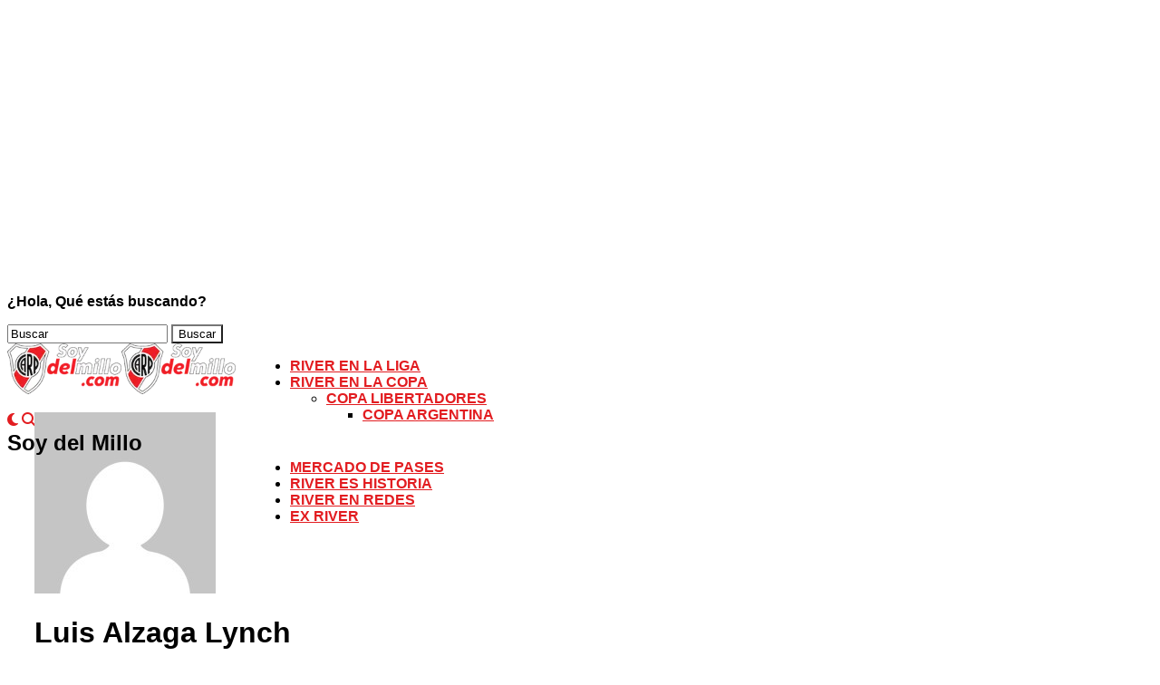

--- FILE ---
content_type: text/html; charset=UTF-8
request_url: https://soydelmillo.com/author/luisalzagalynch/page/3/
body_size: 47917
content:
<!DOCTYPE html><html lang="es-AR"><head><script data-no-optimize="1">var litespeed_docref=sessionStorage.getItem("litespeed_docref");litespeed_docref&&(Object.defineProperty(document,"referrer",{get:function(){return litespeed_docref}}),sessionStorage.removeItem("litespeed_docref"));</script> <meta charset="UTF-8" ><meta name="viewport" id="viewport" content="width=device-width, initial-scale=1.0, maximum-scale=5.0, minimum-scale=1.0, user-scalable=yes" /><meta name='robots' content='index, follow, max-image-preview:large, max-snippet:-1, max-video-preview:-1' /><title>Luis Alzaga Lynch, autor en Soy del Millo - Página 3 de 94</title><link rel="canonical" href="https://soydelmillo.com/author/luisalzagalynch/page/3/" /><link rel="prev" href="https://soydelmillo.com/author/luisalzagalynch/page/2/" /><link rel="next" href="https://soydelmillo.com/author/luisalzagalynch/page/4/" /><meta property="og:locale" content="es_ES" /><meta property="og:type" content="profile" /><meta property="og:title" content="Luis Alzaga Lynch, autor en Soy del Millo - Página 3 de 94" /><meta property="og:url" content="https://soydelmillo.com/author/luisalzagalynch/" /><meta property="og:site_name" content="Soy del Millo" /><meta property="og:image" content="https://secure.gravatar.com/avatar/3c1ccf4cf103d94d947239ce9efd563d?s=500&d=mm&r=g" /><meta name="twitter:card" content="summary_large_image" /> <script data-jetpack-boost="ignore" type="application/ld+json" class="yoast-schema-graph">{"@context":"https://schema.org","@graph":[{"@type":"ProfilePage","@id":"https://soydelmillo.com/author/luisalzagalynch/","url":"https://soydelmillo.com/author/luisalzagalynch/page/3/","name":"Luis Alzaga Lynch, autor en Soy del Millo - Página 3 de 94","isPartOf":{"@id":"https://soydelmillo.com/#website"},"primaryImageOfPage":{"@id":"https://soydelmillo.com/author/luisalzagalynch/page/3/#primaryimage"},"image":{"@id":"https://soydelmillo.com/author/luisalzagalynch/page/3/#primaryimage"},"thumbnailUrl":"https://i0.wp.com/soydelmillo.com/wp-content/uploads/2021/08/David-Trezeguet.jpg?fit=1200%2C715&ssl=1","breadcrumb":{"@id":"https://soydelmillo.com/author/luisalzagalynch/page/3/#breadcrumb"},"inLanguage":"es-AR","potentialAction":[{"@type":"ReadAction","target":["https://soydelmillo.com/author/luisalzagalynch/page/3/"]}]},{"@type":"ImageObject","inLanguage":"es-AR","@id":"https://soydelmillo.com/author/luisalzagalynch/page/3/#primaryimage","url":"https://i0.wp.com/soydelmillo.com/wp-content/uploads/2021/08/David-Trezeguet.jpg?fit=1200%2C715&ssl=1","contentUrl":"https://i0.wp.com/soydelmillo.com/wp-content/uploads/2021/08/David-Trezeguet.jpg?fit=1200%2C715&ssl=1","width":1200,"height":715,"caption":"Fuente: Instagram David Trezeguet"},{"@type":"BreadcrumbList","@id":"https://soydelmillo.com/author/luisalzagalynch/page/3/#breadcrumb","itemListElement":[{"@type":"ListItem","position":1,"name":"Inicio","item":"https://soydelmillo.com/"},{"@type":"ListItem","position":2,"name":"Archivo de Luis Alzaga Lynch"}]},{"@type":"WebSite","@id":"https://soydelmillo.com/#website","url":"https://soydelmillo.com/","name":"Soy del Millo","description":"","publisher":{"@id":"https://soydelmillo.com/#organization"},"potentialAction":[{"@type":"SearchAction","target":{"@type":"EntryPoint","urlTemplate":"https://soydelmillo.com/?s={search_term_string}"},"query-input":{"@type":"PropertyValueSpecification","valueRequired":true,"valueName":"search_term_string"}}],"inLanguage":"es-AR"},{"@type":"Organization","@id":"https://soydelmillo.com/#organization","name":"Soy Del Millo","url":"https://soydelmillo.com/","logo":{"@type":"ImageObject","inLanguage":"es-AR","@id":"https://soydelmillo.com/#/schema/logo/image/","url":"https://i0.wp.com/soydelmillo.com/wp-content/uploads/2021/06/logo_soydelmillo_400x133.jpg?fit=400%2C133&ssl=1","contentUrl":"https://i0.wp.com/soydelmillo.com/wp-content/uploads/2021/06/logo_soydelmillo_400x133.jpg?fit=400%2C133&ssl=1","width":400,"height":133,"caption":"Soy Del Millo"},"image":{"@id":"https://soydelmillo.com/#/schema/logo/image/"}},{"@type":"Person","@id":"https://soydelmillo.com/#/schema/person/8eff2ca3aeff1a7fde0077ae4fded310","name":"Luis Alzaga Lynch","image":{"@type":"ImageObject","inLanguage":"es-AR","@id":"https://soydelmillo.com/#/schema/person/image/","url":"https://soydelmillo.com/wp-content/litespeed/avatar/b492cd2f731bd0839d20ec8bfa72f1df.jpg?ver=1768421532","contentUrl":"https://soydelmillo.com/wp-content/litespeed/avatar/b492cd2f731bd0839d20ec8bfa72f1df.jpg?ver=1768421532","caption":"Luis Alzaga Lynch"},"sameAs":["https://soydelmillo.com/author/luisalzagalynch/","https://www.linkedin.com/in/luis-alzaga-lynch-432a8b218/","https://x.com/https://www.instagram.com/luisalzagalynch/"],"mainEntityOfPage":{"@id":"https://soydelmillo.com/author/luisalzagalynch/"}}]}</script> <link rel='dns-prefetch' href='//stats.wp.com' /><link rel='dns-prefetch' href='//ajax.googleapis.com' /><link rel='dns-prefetch' href='//fonts.googleapis.com' /><link rel='dns-prefetch' href='//use.fontawesome.com' /><link rel='dns-prefetch' href='//www.googletagmanager.com' /><link rel='dns-prefetch' href='//fonts.gstatic.com' /><link rel='dns-prefetch' href='//certify-js.alexametrics.com' /><link rel='dns-prefetch' href='//i1.wp.com' /><link rel='dns-prefetch' href='//i2.wp.com' /><link rel='dns-prefetch' href='//i0.wp.com' /><link rel='dns-prefetch' href='//c0.wp.com' /><link rel='preconnect' href='//i0.wp.com' /><link rel='preconnect' href='//c0.wp.com' /><link rel="alternate" type="application/rss+xml" title="Soy del Millo &raquo; Feed" href="https://soydelmillo.com/feed/" /><link rel="alternate" type="application/rss+xml" title="Soy del Millo &raquo; RSS de las entradas de Luis Alzaga Lynch" href="https://soydelmillo.com/author/luisalzagalynch/feed/" /><link rel='stylesheet' id='global-styles-css' href='https://soydelmillo.com/author/luisalzagalynch/page/3/' media='all' /><style id='global-styles-inline-css'>:root{--wp--preset--aspect-ratio--square: 1;--wp--preset--aspect-ratio--4-3: 4/3;--wp--preset--aspect-ratio--3-4: 3/4;--wp--preset--aspect-ratio--3-2: 3/2;--wp--preset--aspect-ratio--2-3: 2/3;--wp--preset--aspect-ratio--16-9: 16/9;--wp--preset--aspect-ratio--9-16: 9/16;--wp--preset--color--black: #000000;--wp--preset--color--cyan-bluish-gray: #abb8c3;--wp--preset--color--white: #ffffff;--wp--preset--color--pale-pink: #f78da7;--wp--preset--color--vivid-red: #cf2e2e;--wp--preset--color--luminous-vivid-orange: #ff6900;--wp--preset--color--luminous-vivid-amber: #fcb900;--wp--preset--color--light-green-cyan: #7bdcb5;--wp--preset--color--vivid-green-cyan: #00d084;--wp--preset--color--pale-cyan-blue: #8ed1fc;--wp--preset--color--vivid-cyan-blue: #0693e3;--wp--preset--color--vivid-purple: #9b51e0;--wp--preset--gradient--vivid-cyan-blue-to-vivid-purple: linear-gradient(135deg,rgb(6,147,227) 0%,rgb(155,81,224) 100%);--wp--preset--gradient--light-green-cyan-to-vivid-green-cyan: linear-gradient(135deg,rgb(122,220,180) 0%,rgb(0,208,130) 100%);--wp--preset--gradient--luminous-vivid-amber-to-luminous-vivid-orange: linear-gradient(135deg,rgb(252,185,0) 0%,rgb(255,105,0) 100%);--wp--preset--gradient--luminous-vivid-orange-to-vivid-red: linear-gradient(135deg,rgb(255,105,0) 0%,rgb(207,46,46) 100%);--wp--preset--gradient--very-light-gray-to-cyan-bluish-gray: linear-gradient(135deg,rgb(238,238,238) 0%,rgb(169,184,195) 100%);--wp--preset--gradient--cool-to-warm-spectrum: linear-gradient(135deg,rgb(74,234,220) 0%,rgb(151,120,209) 20%,rgb(207,42,186) 40%,rgb(238,44,130) 60%,rgb(251,105,98) 80%,rgb(254,248,76) 100%);--wp--preset--gradient--blush-light-purple: linear-gradient(135deg,rgb(255,206,236) 0%,rgb(152,150,240) 100%);--wp--preset--gradient--blush-bordeaux: linear-gradient(135deg,rgb(254,205,165) 0%,rgb(254,45,45) 50%,rgb(107,0,62) 100%);--wp--preset--gradient--luminous-dusk: linear-gradient(135deg,rgb(255,203,112) 0%,rgb(199,81,192) 50%,rgb(65,88,208) 100%);--wp--preset--gradient--pale-ocean: linear-gradient(135deg,rgb(255,245,203) 0%,rgb(182,227,212) 50%,rgb(51,167,181) 100%);--wp--preset--gradient--electric-grass: linear-gradient(135deg,rgb(202,248,128) 0%,rgb(113,206,126) 100%);--wp--preset--gradient--midnight: linear-gradient(135deg,rgb(2,3,129) 0%,rgb(40,116,252) 100%);--wp--preset--font-size--small: 13px;--wp--preset--font-size--medium: 20px;--wp--preset--font-size--large: 36px;--wp--preset--font-size--x-large: 42px;--wp--preset--spacing--20: 0.44rem;--wp--preset--spacing--30: 0.67rem;--wp--preset--spacing--40: 1rem;--wp--preset--spacing--50: 1.5rem;--wp--preset--spacing--60: 2.25rem;--wp--preset--spacing--70: 3.38rem;--wp--preset--spacing--80: 5.06rem;--wp--preset--shadow--natural: 6px 6px 9px rgba(0, 0, 0, 0.2);--wp--preset--shadow--deep: 12px 12px 50px rgba(0, 0, 0, 0.4);--wp--preset--shadow--sharp: 6px 6px 0px rgba(0, 0, 0, 0.2);--wp--preset--shadow--outlined: 6px 6px 0px -3px rgb(255, 255, 255), 6px 6px rgb(0, 0, 0);--wp--preset--shadow--crisp: 6px 6px 0px rgb(0, 0, 0);}:where(.is-layout-flex){gap: 0.5em;}:where(.is-layout-grid){gap: 0.5em;}body .is-layout-flex{display: flex;}.is-layout-flex{flex-wrap: wrap;align-items: center;}.is-layout-flex > :is(*, div){margin: 0;}body .is-layout-grid{display: grid;}.is-layout-grid > :is(*, div){margin: 0;}:where(.wp-block-columns.is-layout-flex){gap: 2em;}:where(.wp-block-columns.is-layout-grid){gap: 2em;}:where(.wp-block-post-template.is-layout-flex){gap: 1.25em;}:where(.wp-block-post-template.is-layout-grid){gap: 1.25em;}.has-black-color{color: var(--wp--preset--color--black) !important;}.has-cyan-bluish-gray-color{color: var(--wp--preset--color--cyan-bluish-gray) !important;}.has-white-color{color: var(--wp--preset--color--white) !important;}.has-pale-pink-color{color: var(--wp--preset--color--pale-pink) !important;}.has-vivid-red-color{color: var(--wp--preset--color--vivid-red) !important;}.has-luminous-vivid-orange-color{color: var(--wp--preset--color--luminous-vivid-orange) !important;}.has-luminous-vivid-amber-color{color: var(--wp--preset--color--luminous-vivid-amber) !important;}.has-light-green-cyan-color{color: var(--wp--preset--color--light-green-cyan) !important;}.has-vivid-green-cyan-color{color: var(--wp--preset--color--vivid-green-cyan) !important;}.has-pale-cyan-blue-color{color: var(--wp--preset--color--pale-cyan-blue) !important;}.has-vivid-cyan-blue-color{color: var(--wp--preset--color--vivid-cyan-blue) !important;}.has-vivid-purple-color{color: var(--wp--preset--color--vivid-purple) !important;}.has-black-background-color{background-color: var(--wp--preset--color--black) !important;}.has-cyan-bluish-gray-background-color{background-color: var(--wp--preset--color--cyan-bluish-gray) !important;}.has-white-background-color{background-color: var(--wp--preset--color--white) !important;}.has-pale-pink-background-color{background-color: var(--wp--preset--color--pale-pink) !important;}.has-vivid-red-background-color{background-color: var(--wp--preset--color--vivid-red) !important;}.has-luminous-vivid-orange-background-color{background-color: var(--wp--preset--color--luminous-vivid-orange) !important;}.has-luminous-vivid-amber-background-color{background-color: var(--wp--preset--color--luminous-vivid-amber) !important;}.has-light-green-cyan-background-color{background-color: var(--wp--preset--color--light-green-cyan) !important;}.has-vivid-green-cyan-background-color{background-color: var(--wp--preset--color--vivid-green-cyan) !important;}.has-pale-cyan-blue-background-color{background-color: var(--wp--preset--color--pale-cyan-blue) !important;}.has-vivid-cyan-blue-background-color{background-color: var(--wp--preset--color--vivid-cyan-blue) !important;}.has-vivid-purple-background-color{background-color: var(--wp--preset--color--vivid-purple) !important;}.has-black-border-color{border-color: var(--wp--preset--color--black) !important;}.has-cyan-bluish-gray-border-color{border-color: var(--wp--preset--color--cyan-bluish-gray) !important;}.has-white-border-color{border-color: var(--wp--preset--color--white) !important;}.has-pale-pink-border-color{border-color: var(--wp--preset--color--pale-pink) !important;}.has-vivid-red-border-color{border-color: var(--wp--preset--color--vivid-red) !important;}.has-luminous-vivid-orange-border-color{border-color: var(--wp--preset--color--luminous-vivid-orange) !important;}.has-luminous-vivid-amber-border-color{border-color: var(--wp--preset--color--luminous-vivid-amber) !important;}.has-light-green-cyan-border-color{border-color: var(--wp--preset--color--light-green-cyan) !important;}.has-vivid-green-cyan-border-color{border-color: var(--wp--preset--color--vivid-green-cyan) !important;}.has-pale-cyan-blue-border-color{border-color: var(--wp--preset--color--pale-cyan-blue) !important;}.has-vivid-cyan-blue-border-color{border-color: var(--wp--preset--color--vivid-cyan-blue) !important;}.has-vivid-purple-border-color{border-color: var(--wp--preset--color--vivid-purple) !important;}.has-vivid-cyan-blue-to-vivid-purple-gradient-background{background: var(--wp--preset--gradient--vivid-cyan-blue-to-vivid-purple) !important;}.has-light-green-cyan-to-vivid-green-cyan-gradient-background{background: var(--wp--preset--gradient--light-green-cyan-to-vivid-green-cyan) !important;}.has-luminous-vivid-amber-to-luminous-vivid-orange-gradient-background{background: var(--wp--preset--gradient--luminous-vivid-amber-to-luminous-vivid-orange) !important;}.has-luminous-vivid-orange-to-vivid-red-gradient-background{background: var(--wp--preset--gradient--luminous-vivid-orange-to-vivid-red) !important;}.has-very-light-gray-to-cyan-bluish-gray-gradient-background{background: var(--wp--preset--gradient--very-light-gray-to-cyan-bluish-gray) !important;}.has-cool-to-warm-spectrum-gradient-background{background: var(--wp--preset--gradient--cool-to-warm-spectrum) !important;}.has-blush-light-purple-gradient-background{background: var(--wp--preset--gradient--blush-light-purple) !important;}.has-blush-bordeaux-gradient-background{background: var(--wp--preset--gradient--blush-bordeaux) !important;}.has-luminous-dusk-gradient-background{background: var(--wp--preset--gradient--luminous-dusk) !important;}.has-pale-ocean-gradient-background{background: var(--wp--preset--gradient--pale-ocean) !important;}.has-electric-grass-gradient-background{background: var(--wp--preset--gradient--electric-grass) !important;}.has-midnight-gradient-background{background: var(--wp--preset--gradient--midnight) !important;}.has-small-font-size{font-size: var(--wp--preset--font-size--small) !important;}.has-medium-font-size{font-size: var(--wp--preset--font-size--medium) !important;}.has-large-font-size{font-size: var(--wp--preset--font-size--large) !important;}.has-x-large-font-size{font-size: var(--wp--preset--font-size--x-large) !important;}
/*# sourceURL=global-styles-inline-css */</style><link rel='stylesheet' id='core-block-supports-duotone-css' href='https://soydelmillo.com/author/luisalzagalynch/page/3/' media='all' /><style id='font-awesome-svg-styles-inline-css'>.wp-block-font-awesome-icon svg::before,
   .wp-rich-text-font-awesome-icon svg::before {content: unset;}
/*# sourceURL=font-awesome-svg-styles-inline-css */</style><style id='zox-custom-style-inline-css'>a,
	a:visited,
	a:hover h2.zox-s-title1,
	a:hover h2.zox-s-title1-feat,
	a:hover h2.zox-s-title2,
	a:hover h2.zox-s-title3,
	.zox-post-body p a,
	h3.zox-post-cat a,
	.sp-template a,
	.sp-data-table a,
	span.zox-author-name a,
	a:hover h2.zox-authors-latest,
	span.zox-authors-name a:hover,
	#zox-side-wrap a:hover {
		color: #e21c20;
	}

	.zox-s8 a:hover h2.zox-s-title1,
	.zox-s8 a:hover h2.zox-s-title1-feat,
	.zox-s8 a:hover h2.zox-s-title2,
	.zox-s8 a:hover h2.zox-s-title3 {
		box-shadow: 15px 0 0 #fff, -10px 0 0 #fff;
		color: #e21c20;
	}

	.woocommerce-message:before,
	.woocommerce-info:before,
	.woocommerce-message:before,
	.woocommerce .star-rating span:before,
	span.zox-s-cat,
	h3.zox-post-cat a,
	.zox-s6 span.zox-s-cat,
	.zox-s8 span.zox-s-cat,
	.zox-widget-side-trend-wrap .zox-art-text:before {
		color: #ffffff;
	}

	.zox-widget-bgp,
	.zox-widget-bgp.zox-widget-txtw .zox-art-wrap,
	.zox-widget-bgp.zox-widget-txtw .zox-widget-featl-sub .zox-art-wrap,
	.zox-s4 .zox-widget-bgp span.zox-s-cat,
	.woocommerce span.onsale,
	.zox-s7 .zox-byline-wrap:before,
	.zox-s3 span.zox-s-cat,
	.zox-o1 span.zox-s-cat,
	.zox-s3 .zox-widget-side-trend-wrap .zox-art-text:before,
	.sp-table-caption,
	#zox-search-form #zox-search-submit,
	#zox-search-form2 #zox-search-submit2,
	.pagination .current,
	.pagination a:hover,
	.zox-o6 span.zox-s-cat {
		background: #ffffff;
	}

	.woocommerce .widget_price_filter .ui-slider .ui-slider-handle,
	.woocommerce #respond input#submit.alt,
	.woocommerce a.button.alt,
	.woocommerce button.button.alt,
	.woocommerce input.button.alt,
	.woocommerce #respond input#submit.alt:hover,
	.woocommerce a.button.alt:hover,
	.woocommerce button.button.alt:hover,
	.woocommerce input.button.alt:hover {
		background-color: #ffffff;
	}

	.woocommerce-error,
	.woocommerce-info,
	.woocommerce-message {
		border-top-color: #ffffff;
	}

	.zox-feat-ent1-left,
	.zox-ent1 .zox-side-widget {
		border-top: 2px solid #ffffff;
	}

	.zox-feat-ent3-main-wrap h2.zox-s-title2 {
		background-color: #ffffff;
		box-shadow: 15px 0 0 #ffffff, -10px 0 0 #ffffff;
	}

	.zox-widget-side-trend-wrap .zox-art-text:before,
	.pagination .current,
	.pagination a:hover {
		border: 1px solid #ffffff;
	}

	.zox-post-type {
		border: 3px solid #ffffff;
	}
	.zox-net1 .zox-post-type,
	.zox-net2 .zox-post-type {
		background: #ffffff;
	}
	.zox-widget-featl-sub .zox-post-type {
		border: 2px solid #ffffff;
	}

	@media screen and (max-width: 479px) {
	.zox-net1.zox-s4 .zox-widget-bgp .zox-art-main span.zox-s-cat {
		background: #ffffff !important;
	}
	}

	.zox-o3 h3.zox-s-cat {
		background: #dddddd;
	}

	.zox-widget-bgs,
	.zox-widget-bgs.zox-widget-txtw .zox-art-wrap,
	.zox-widget-bgs.zox-widget-txtw .zox-widget-featl-sub .zox-art-wrap,
	.zox-s4 .zox-widget-bgs span.zox-s-cat {
		background: #dddddd;
	}

	#zox-top-head-wrap {
		background: #000000;
	}

	span.zox-top-soc-but,
	.zox-top-nav-menu ul li a,
	span.zox-woo-cart-icon {
		color: #cccccc;
	}

	span.zox-woo-cart-num {
		background: #cccccc;
	}

	.zox-top-nav-menu ul li:hover a {
		color: #e26163;
	}

	#zox-top-head-wrap,
	#zox-top-head,
	#zox-top-head-left,
	#zox-top-head-mid,
	#zox-top-head-right,
	.zox-top-nav-menu ul {
		height: 40px;
	}

	#zox-top-head-mid img {
		max-height: calc(40px - 20px);
	}

	.zox-top-nav-menu ul li a {
		font-size: 16px;
	}

	#zox-bot-head-wrap,
	#zox-bot-head-wrap.zox-trans-bot.zox-fix-up,
	#zox-fly-wrap,
	#zox-bot-head-wrap.zox-trans-bot:hover {
		background-color: #ffffff;
		background-image: none;
	}

	.zox-nav-menu ul li a,
	span.zox-nav-search-but,
	span.zox-night,
	.zox-trans-bot.zox-fix-up .zox-nav-menu ul li a,
	.zox-trans-bot.zox-fix-up span.zox-nav-search-but,
	nav.zox-fly-nav-menu ul li a,
	span.zox-fly-soc-head,
	ul.zox-fly-soc-list li a,
	nav.zox-fly-nav-menu ul li.menu-item-has-children:after {
		color: #e21c20;
	}

	.zox-nav-menu ul li.menu-item-has-children a:after,
	.zox-nav-menu ul li.zox-mega-drop a:after {
		border-right: 1px solid #e21c20;
		border-bottom: 1px solid #e21c20;
	}

	.zox-fly-but-wrap span,
	.zox-trans-bot.zox-fix-up .zox-fly-but-wrap span {
		background: #e21c20;
	}

	.zox-nav-menu ul li:hover a,
	span.zox-nav-search-but:hover,
	span.zox-night:hover {
		color: #e26163;
	}

	.zox-fly-but-wrap:hover span {
		background: #e26163;
	}

	span.zox-widget-main-title {
		color: #ffffff;
	}

	#zox-foot-wrap {
		background: #ffffff;
	}

	#zox-foot-wrap p {
		color: #e21c20;
	}

	#zox-foot-wrap a {
		color: #e21c20;
	}

	ul.zox-foot-soc-list li a {
		border: 1px solid #e21c20;
	}

	span.zox-widget-side-title {
		color: #e21c20;
	}

	span.zox-post-main-title {
		color: #e21c20;
	}

	.zox-top-nav-menu ul li a {
		padding-top: calc((40px - 16px) / 2);
		padding-bottom: calc((40px - 16px) / 2);
	}

	#zox-bot-head-wrap,
	.zox-bot-head-menu,
	#zox-bot-head,
	#zox-bot-head-left,
	#zox-bot-head-right,
	#zox-bot-head-mid,
	.zox-bot-head-logo,
	.zox-bot-head-logo-main,
	.zox-nav-menu,
	.zox-nav-menu ul {
		height: 76px;
	}

	.zox-bot-head-logo img,
	.zox-bot-head-logo-main img {
		max-height: calc(76px - 20px);
	}

	.zox-nav-menu ul li ul.sub-menu,
	.zox-nav-menu ul li.menu-item-object-category .zox-mega-dropdown {
		top: 76px;
	}

	.zox-nav-menu ul li a {
		font-size: 16px;
	}

	.zox-nav-menu ul li a {
		padding-top: calc((76px - 16px) / 2);
		padding-bottom: calc((76px - 16px) / 2);
	}

	.zox-fix-up {
		top: -76px !important;
		-webkit-transform: translate3d(0,-76px,0) !important;
	   	   -moz-transform: translate3d(0,-76px,0) !important;
	    	-ms-transform: translate3d(0,-76px,0) !important;
	     	 -o-transform: translate3d(0,-76px,0) !important;
				transform: translate3d(0,-76px,0) !important;
	}

	.zox-fix {
		top: -76px;
		-webkit-transform: translate3d(0,76px,0) !important;
	   	   -moz-transform: translate3d(0,76px,0) !important;
	    	-ms-transform: translate3d(0,76px,0) !important;
	     	 -o-transform: translate3d(0,76px,0) !important;
				transform: translate3d(0,76px,0) !important;
	}

	.zox-fix-up .zox-nav-menu ul li a {
		padding-top: calc((60px - 16px) / 2);
		padding-bottom: calc((60px - 16px) / 2);
	}

	.zox-feat-ent1-grid,
	.zox-feat-ent2-bot,
	.zox-feat-net1-grid {
		grid-template-columns: auto 300px;
	}

	body,
	span.zox-s-cat,
	span.zox-ad-label,
	.woocommerce ul.product_list_widget li a,
	.woocommerce ul.product_list_widget span.product-title,
	.woocommerce #reviews #comments ol.commentlist li .comment-text p.meta,
	.woocommerce div.product p.price,
	.woocommerce div.product p.price ins,
	.woocommerce div.product p.price del,
	.woocommerce ul.products li.product .price del,
	.woocommerce ul.products li.product .price ins,
	.woocommerce ul.products li.product .price,
	.woocommerce #respond input#submit,
	.woocommerce a.button,
	.woocommerce button.button,
	.woocommerce input.button,
	.woocommerce .widget_price_filter .price_slider_amount .button,
	.woocommerce span.onsale,
	.woocommerce-review-link,
	#woo-content p.woocommerce-result-count,
	.woocommerce div.product .woocommerce-tabs ul.tabs li a,
	.woocommerce .woocommerce-breadcrumb,
	.woocommerce #respond input#submit.alt,
	.woocommerce a.button.alt,
	.woocommerce button.button.alt,
	.woocommerce input.button.alt,
	.zox-post-tags-header,
	.zox-post-tags a {
		font-family: 'Nunito', sans-serif;
		font-weight: 400;
		text-transform: Ninguno;
	}

	#zox-woo-side-wrap span.zox-widget-side-title,
	span.zox-authors-name a,
	h1.zox-author-top-head {
		font-family: 'Nunito', sans-serif;
	}

	p.zox-s-graph,
	span.zox-post-excerpt p,
	.zox-post-body p,
	#woo-content p,
	#zox-404 p,
	.zox-post-body ul li,
	.zox-post-body ol li,
	.zox-author-box-text p {
		font-family: 'PT Serif', sans-serif;
		font-weight: 400;
		text-transform: Ninguno;
	}

	.zox-nav-menu ul li a,
	.zox-top-nav-menu ul li a,
	nav.zox-fly-nav-menu ul li a {
		font-family: 'Rajdhani', sans-serif;
		font-weight: 600;
		text-transform: Uppercase;
	}

	.zox-nav-menu ul li ul.zox-mega-list li a,
	.zox-nav-menu ul li ul.zox-mega-list li a p {
		font-family: 'Rajdhani', sans-serif;
	}

	h2.zox-s-title1,
	h2.zox-s-title1-feat,
	.woocommerce div.product .product_title,
	.woocommerce .related h2,
	#woo-content .summary p.price,
	.woocommerce div.product .woocommerce-tabs .panel h2,
	#zox-404 h1,
	h1.zox-post-title,
	.zox-widget-side-trend-wrap .zox-art-text:before,
	.zox-post-body blockquote p,
	.zox-post-body .wp-block-pullquote blockquote p,
	.zox-post-body h1,
	.zox-post-body h2,
	.zox-post-body h3,
	.zox-post-body h4,
	.zox-post-body h5,
	.zox-post-body h6,
	.comment-inner h1,
	.comment-inner h2,
	.comment-inner h3,
	.comment-inner h4,
	.comment-inner h5,
	.comment-inner h6,
	span.zox-author-box-name a {
		font-family: 'Rajdhani', sans-serif;
		font-weight: 700;
		text-transform: Ninguno;
	}

	span.zox-widget-main-title {
		font-family: 'Rajdhani', sans-serif;
		font-weight: 700;
		text-transform: Uppercase;
	}

	span.zox-widget-side-title {
		font-family: 'Rajdhani', sans-serif;
		font-weight: 700;
		text-transform: Uppercase;
	}

	span.zox-post-main-title {
		font-family: 'Roboto', sans-serif;
		font-weight: 800;
		text-transform: Ninguno;
	}

	h2.zox-s-title2,
	h2.zox-s-title3,
	span.zox-woo-cart-num,
	p.zox-search-p,
	.alp-related-posts .current .post-title,
	.alp-related-posts-wrapper .alp-related-post .post-title,
	.zox-widget-txtw span.zox-widget-main-title {
		font-family: 'Rajdhani', sans-serif;
		font-weight: 700;
		text-transform: Ninguno;
	}

	.zox-post-width {
		margin: 0 auto;
		max-width: calc(1240px + 60px);
	}


	

		.zox-nav-menu ul li ul.zox-mega-list li a,
		.zox-nav-menu ul li ul.zox-mega-list li a p {
			font-weight: 600;
			text-transform: capitalize;
		}
		.zox-nav-menu ul:hover li a {
			opacity: .7;
		}
		.zox-nav-menu ul li:hover a {
			color: #fff;
			opacity: 1;
		}
		span.zox-s-cat,
		.zox-sport1 span.zox-s-cat {
			color: #fe4020;
			font-size: .875rem;
			text-transform: uppercase;
		}
		h2.zox-s-title1,
		h2.zox-s-title1-feat,
		h2.zox-s-title2,
		h2.zox-s-title3,
		h1.zox-post-title,
		.zox-widget-side-trend-wrap .zox-art-text:before,
		.alp-related-posts .current .post-title,
		.alp-related-posts-wrapper .alp-related-post .post-title,
		.zox-widget-txtw span.zox-widget-main-title {
			color: #000;
			font-family: 'Rajdhani', sans-serif;
			font-weight: 700;
			text-transform: capitalize;
		}
		.zox-feat-sport1-main-wrap h2.zox-s-title1 {
			font-size: 2.25rem;
			line-height: 1.15;
		}
		.zox-feat-sport1-sub-wrap h2.zox-s-title2 {
			font-size: 1.375rem;
			line-height: 1.15;
		}
		.zox-feat-sport1-sub-wrap p.zox-s-graph {
			display: none;
		}
		p.zox-s-graph {
			color: #888;
			font-size: 1.125rem;
			line-height: 1.45;
		}
		.zox-byline-wrap {
			margin: 12px 0 0;
		}
		.zox-byline-wrap span,
		.zox-byline-wrap span a {
			color: #222;
			font-size: 11px;
		}
		ul.zox-widget-tab-head li a {
			color: #000;
			font-family: 'Rajdhani', sans-serif;
			font-size: 18px;
			font-weight: 700;
			text-transform: capitalize;
		}
		.zox-feat-sport1-side-wrap .zox-widget-tab-wrap h2.zox-s-title3 {
			font-family: 'Rajdhani', sans-serif;
			font-weight: 600;
			text-transform: capitalize;
		}
		.zox-sport1 span.zox-widget-home-title {
			font-family: 'Rajdhani', sans-serif;
			font-weight: 700;
			text-transform: uppercase;
		}
		.zox-s6 .zox-widget-side-trend-wrap .zox-art-text:before {
			color: #bbb;
		}
			

			.zox-head-width {
				margin: 0 auto;
				max-width: none;
			}
			.zox-nav-menu ul li.zox-mega-drop .zox-mega-dropdown {
				left: calc(((100vw - 100%) /2) * -1);
			}
				

			.zox-body-width,
			.zox-widget-feat-wrap.zox-o1 .zox-art-text-cont,
			.zox-widget-feat-wrap.zox-o4 .zox-art-text-cont,
			.zox-widget-feat-main.zox-o1 .zox-art-text-cont,
			.zox-widget-feat-main.zox-o4 .zox-art-text-cont {
				margin: 0 auto;
				padding: 0 30px;
				max-width: calc(1230px + 60px);
			}
				

		#zox-bot-head-mid {
			display: grid;
			grid-column-gap: 20px;
			grid-template-columns: auto auto;
			justify-content: start;
			position: relative;
		}
		.zox-bot-head-logo {
			position: relative;
				top: auto;
				left: auto;
		}
		#zox-bot-head-wrap .zox-nav-menu ul li:first-child a {
			padding-left: 0;
		}
		.zox-bot-head-menu {
			padding: 0;
		}
			

			@media screen and (min-width: 1024px) {
				#zox-bot-head-left {
					display: none;
				}
				#zox-bot-head {
					grid-template-columns: auto 60px;
				}
			}
			@media screen and (max-width: 1023px) {
				#zox-bot-head-left {
					display: grid;
				}
			}
				

	.zox-fix-up {
		-webkit-box-shadow: 0 0.5rem 1rem 0 rgba(21,21,30,0.08);
		   -moz-box-shadow: 0 0.5rem 1rem 0 rgba(21,21,30,0.08);
			-ms-box-shadow: 0 0.5rem 1rem 0 rgba(21,21,30,0.08);
			 -o-box-shadow: 0 0.5rem 1rem 0 rgba(21,21,30,0.08);
				box-shadow: 0 0.5rem 1rem 0 rgba(21,21,30,0.08);
	}
		

			.zox-auto-post-grid {
				grid-template-columns: 300px minmax(0, auto);
			}
			

.zox-nav-links {
	display: none;
	}
	

				.zox-post-main-wrap,
				#zox-home-body-wrap {
					grid-template-columns: calc(100% - 400px) 340px;
				}
				.zox-feat-ent2-bot {
					grid-template-columns: auto 340px;
				}
					

	.zox-post-body p a {
		color: #e21c20;
		box-shadow: none;
	}
	.zox-post-body p a:hover {
		color: #e21c20;
		box-shadow: inset 0 -1px 0 0 #fff, inset 0 -2px 0 0 #e21c20;
	}
	

			span.zox-widget-main-title {
				font-size: 3rem;
				font-style: italic;
			}
			@media screen and (max-width: 599px) {
				.zox-widget-main-head {
					margin: 0 0 15px;
				}
				span.zox-widget-main-title {
					font-size: 2.125rem;
				}
			}
			

			span.zox-widget-side-title {
				font-size: 2.125rem;
				font-style: italic;
			}
			#zox-side-wrap .zox-widget-side-head a.rsswidget {
				font-weight: 400;
			}
			

		span.zox-post-main-title {
			font-size: 3rem;
			font-style: italic;
		}
		

		#zox-lead-top-wrap {
			position: relative;
			height: 0;
		}
		#zox-lead-top-in {
			clip: rect(0,auto,auto,0);
			overflow: hidden;
			position: absolute;
				left: 0;
				top: 0;
			z-index: 1;
			zoom: 1;
			width: 100%;
			height: 100%;
		}
		#zox-lead-top {
			position: fixed;
				top: 0;
				left: 0;
		}
		

	.home #zox-home-body-wrap {
		grid-gap: 0;
		grid-template-columns: 100%;
	}
	.home #zox-home-right-wrap {
		display: none;
	}
	

	.archive #zox-home-body-wrap {
		grid-gap: 0;
		grid-template-columns: 100%;
	}
	.archive #zox-home-right-wrap {
		display: none;
	}
	


		

/*#zox-bot-head-wrap, #zox-fly-wrap { background: #e21c20 !important; }*/
/*.zox-post-tags a, .zox-post-tags a:visited { color: #e21c20; }*/
.zox-nav-menu ul li a:hover,
.zox-nav-menu ul li:hover a {
color: #e85e61 !important;
}
.zox-nav-menu ul li ul.zox-mega-list li a,
		.zox-nav-menu ul li ul.zox-mega-list li a p {
			text-transform: unset;
		}
.zox-post-body .wp-block-embed{
text-align: center !important;
position: relative !important;
}
.zox-inf-more-wrap .zox-inf-more-but {
background: #c6191c !important;
}
.zox-foot-soc {
margin-right: 40px;
}
#zox-foot-wrap .zox-foot-copy p {
    background-color: #BE1825;
    color: #fff;
    padding: 12px;
    text-align: center;
    font-size: 12px;
    line-height: 16px;
}
#zox-foot-wrap .zox-foot-copy p a {
    color: #fff;
}
#zox-foot-wrap .zox-foot-copy p a:hover {
    color: #f3f3f3;
}

@media screen and (max-width: 479px) {
    .zox-auto-post-grid {
        grid-template-columns: 100% !important;
    }
.zox-feat-sport1-main-wrap h2.zox-s-title1{
font-size: 1.125rem;
}

#zox-fly-wrap{
transform: translateX(-100%); /* fuera de pantalla */
opacity: 0;                   /* invisible */
pointer-events: none; /* evita bloquear clics cuando está oculto */
}

#zox-fly-wrap.zox-fly-menu {
  transform: translateX(0);
  opacity: 1 !important;
  pointer-events: auto !important;
}

/*
.single-post .zox-post-title-ads {
height: 250px;
display: block;
margin-bottom: 25px;
}
*/
}

.single-post .zox-main-banner-ads {
height: 50px;
display: block;
margin: 8px 0;
}

.search-results #zox-home-body-wrap {
	grid-gap: 0;
	grid-template-columns: 100%;
}

@media screen and (max-width: 1023px) {
   .zox-auto-post-grid {
        grid-template-columns: 100% !important;
    }
}

.zox-post-tags.left.zoxrel.zox100 span a {
    padding: 0 23px 0 23px;
    margin-right: 5px;
    color: #000;
    box-sizing: border-box;
    clip-path: polygon(0% 0%, 90% 0%, 100% 50%, 90% 100%, 0% 100%);
    -webkit-clip-path: polygon(0% 0%, 90% 0%, 100% 50%, 90% 100%, 0% 100%);
}
.zox-post-tags.left.zoxrel.zox100 span a:before {
    background: #ED1D24;
}
.zox-post-tags.left.zoxrel.zox100 span a:after {
    border: none;
    clip-path: polygon(0% 0%, 90% 0%, 99% 50%, 90% 100%, 0% 100%);
    -webkit-clip-path: polygon(0% 0%, 90% 0%, 99% 50%, 90% 100%, 0% 100%);
    width: calc(100% - 2px);
    height: calc(100% - 2px);
    background: #fff;
    z-index: -1;
    left: 1px;
    top: 1px;
}
	
/*# sourceURL=zox-custom-style-inline-css */</style><link rel='stylesheet' id='wp-img-auto-sizes-contain-css' href='https://soydelmillo.com/author/luisalzagalynch/page/3/' media='all' /><style id='wp-img-auto-sizes-contain-inline-css'>img:is([sizes=auto i],[sizes^="auto," i]){contain-intrinsic-size:3000px 1500px}
/*# sourceURL=wp-img-auto-sizes-contain-inline-css */</style><link rel='stylesheet' id='classic-theme-styles-css' href='https://soydelmillo.com/author/luisalzagalynch/page/3/' media='all' /><style id='classic-theme-styles-inline-css'>/*! This file is auto-generated */
.wp-block-button__link{color:#fff;background-color:#32373c;border-radius:9999px;box-shadow:none;text-decoration:none;padding:calc(.667em + 2px) calc(1.333em + 2px);font-size:1.125em}.wp-block-file__button{background:#32373c;color:#fff;text-decoration:none}
/*# sourceURL=/wp-includes/css/classic-themes.min.css */</style><link rel='stylesheet' id='font-awesome-svg-styles-default-css' href='https://soydelmillo.com/author/luisalzagalynch/page/3/' media='all' /><style id='font-awesome-svg-styles-default-inline-css'>.svg-inline--fa {
  display: inline-block;
  height: 1em;
  overflow: visible;
  vertical-align: -.125em;
}
/*# sourceURL=font-awesome-svg-styles-default-inline-css */</style><link rel='stylesheet' id='ql-jquery-ui-css' href='//ajax.googleapis.com/ajax/libs/jqueryui/1.12.1/themes/smoothness/jquery-ui.css' media='all' /><link rel='stylesheet' id='font-awesome-official-css' href='https://use.fontawesome.com/releases/v6.5.2/css/all.css' media='all' integrity="sha384-PPIZEGYM1v8zp5Py7UjFb79S58UeqCL9pYVnVPURKEqvioPROaVAJKKLzvH2rDnI" crossorigin="anonymous" /><link rel='stylesheet' id='font-awesome-official-v4shim-css' href='https://use.fontawesome.com/releases/v6.5.2/css/v4-shims.css' media='all' integrity="sha384-XyvK/kKwgVW+fuRkusfLgfhAMuaxLPSOY8W7wj8tUkf0Nr2WGHniPmpdu+cmPS5n" crossorigin="anonymous" /><link rel="https://api.w.org/" href="https://soydelmillo.com/wp-json/" /><link rel="alternate" title="JSON" type="application/json" href="https://soydelmillo.com/wp-json/wp/v2/users/20" /><link rel="EditURI" type="application/rsd+xml" title="RSD" href="https://soydelmillo.com/xmlrpc.php?rsd" /><meta name="generator" content="Site Kit by Google 1.168.0" /><meta name="theme-color" content="#013369" /><meta property="og:description" content="" /><style>img#wpstats{display:none}</style><link rel="icon" href="https://i0.wp.com/soydelmillo.com/wp-content/uploads/2021/05/favicon.jpg?fit=32%2C32&#038;ssl=1" sizes="32x32" /><link rel="icon" href="https://i0.wp.com/soydelmillo.com/wp-content/uploads/2021/05/favicon.jpg?fit=192%2C192&#038;ssl=1" sizes="192x192" /><link rel="apple-touch-icon" href="https://i0.wp.com/soydelmillo.com/wp-content/uploads/2021/05/favicon.jpg?fit=180%2C180&#038;ssl=1" /><meta name="msapplication-TileImage" content="https://i0.wp.com/soydelmillo.com/wp-content/uploads/2021/05/favicon.jpg?fit=270%2C270&#038;ssl=1" /><style>.ai-viewports                 {--ai: 1;}
.ai-viewport-3                { display: none !important;}
.ai-viewport-2                { display: none !important;}
.ai-viewport-1                { display: inherit !important;}
.ai-viewport-0                { display: none !important;}
@media (min-width: 768px) and (max-width: 979px) {
.ai-viewport-1                { display: none !important;}
.ai-viewport-2                { display: inherit !important;}
}
@media (max-width: 767px) {
.ai-viewport-1                { display: none !important;}
.ai-viewport-3                { display: inherit !important;}
}
.code-block-center {margin: 8px auto; text-align: center; display: block; clear: both;}
.code-block-w-300px-h-650px {width: 300px; height: 650px;}
.code-block- {}
.code-block-w-300px-h-250px {width: 300px; height: 250px;}</style></head><body class="archive paged author author-luisalzagalynch author-20 wp-embed-responsive paged-3 author-paged-3 wp-theme-zoxpress wp-child-theme-zoxpress-child zox-sport1 zox-s6" ><div id="zox-site" class="left zoxrel "><div id="zox-fly-wrap" style="transform: translateX(-100%);opacity: 0;pointer-events: none;"><div id="zox-fly-menu-top" class="left relative"><div id="zox-fly-logo" class="left relative">
<a href="https://soydelmillo.com/"><img data-lazyloaded="1" src="[data-uri]" width="189" height="84" data-src="https://soydelmillo.com/wp-content/uploads/2025/09/soydelmillothin-1.png.webp" alt="Soy del Millo" data-rjs="2" /></a></div><div class="zox-fly-but-wrap zox-fly-but-menu zox-fly-but-click">
<span></span>
<span></span>
<span></span>
<span></span></div></div><div id="zox-fly-menu-wrap"><nav class="zox-fly-nav-menu left relative"><div class="menu-soy-del-millo-container"><ul id="menu-soy-del-millo" class="menu"><li id="menu-item-70974" class="menu-item menu-item-type-taxonomy menu-item-object-category menu-item-70974"><a href="https://soydelmillo.com/category/river-en-la-liga/">River en la Liga</a></li><li id="menu-item-70979" class="menu-item menu-item-type-taxonomy menu-item-object-category menu-item-has-children menu-item-70979"><a href="https://soydelmillo.com/category/river-en-la-copa/">River en la Copa</a><ul class="sub-menu"><li id="menu-item-70980" class="menu-item menu-item-type-taxonomy menu-item-object-category menu-item-has-children menu-item-70980"><a href="https://soydelmillo.com/category/river-en-la-copa/copa-libertadores/">Copa Libertadores</a><ul class="sub-menu"><li id="menu-item-70982" class="menu-item menu-item-type-taxonomy menu-item-object-category menu-item-70982"><a href="https://soydelmillo.com/category/river-en-la-copa/copa-argentina/">Copa Argentina</a></li></ul></li></ul></li><li id="menu-item-70975" class="menu-item menu-item-type-taxonomy menu-item-object-category menu-item-70975"><a href="https://soydelmillo.com/category/mercado-de-pases/">Mercado de Pases</a></li><li id="menu-item-70977" class="menu-item menu-item-type-taxonomy menu-item-object-category menu-item-70977"><a href="https://soydelmillo.com/category/river-es-historia/">River es historia</a></li><li id="menu-item-70976" class="menu-item menu-item-type-taxonomy menu-item-object-category menu-item-70976"><a href="https://soydelmillo.com/category/river-en-redes/">River en redes</a></li><li id="menu-item-71073" class="menu-item menu-item-type-taxonomy menu-item-object-category menu-item-71073"><a href="https://soydelmillo.com/category/ex-river/">Ex River</a></li></ul></div></nav></div><div id="zox-fly-soc-wrap">
<span class="zox-fly-soc-head">Connect with us</span><ul class="zox-fly-soc-list left relative"><li><a href="https://www.facebook.com/profile.php?id=61558622332501" target="_blank" class="fab fa-facebook-f" aria-label="Facebook"></a></li><li><a href="https://x.com/SoyDel_Millo" target="_blank" class="fab fa-twitter" aria-label="Twitter"></a></li><li><a href="https://www.instagram.com/_soydelmillo/" target="_blank" class="fab fa-instagram" aria-label="Instagram"></a></li><li><a href="https://www.youtube.com/@SoyDelMillo" target="_blank" class="fab fa-youtube" aria-label="YouTube"></a></li></ul></div></div><div id="zox-search-wrap"><div class="zox-search-cont"><p class="zox-search-p">¿Hola, Qué estás buscando?</p><div class="zox-search-box"><form method="get" id="zox-search-form" action="https://soydelmillo.com/">
<input type="text"  aria-label="Search" name="s" id="zox-search-input" value="Buscar" onfocus='if (this.value == "Buscar") { this.value = ""; }' onblur='if (this.value == "Buscar") { this.value = ""; }' />
<input type="submit" id="zox-search-submit" value="Buscar" /></form></div></div><div class="zox-search-but-wrap zox-search-click">
<span></span>
<span></span></div></div><div id="zox-site-wall" class="left zoxrel"><div id="zox-lead-top-wrap"><div id="zox-lead-top-in"><div id="zox-lead-top"></div></div></div><div id="zox-site-main" class="left zoxrel"><header id="zox-main-head-wrap" class="left zoxrel zox-trans-head"><div id="zox-bot-head-wrap" class="left zoxrel"><div class="zox-head-width"><div id="zox-bot-head"><div id="zox-bot-head-left"><div class="zox-fly-but-wrap zoxrel zox-fly-but-click">
<span></span>
<span></span>
<span></span>
<span></span></div></div><div id="zox-bot-head-mid" class="relative"><div class="zox-bot-head-logo"><div class="zox-bot-head-logo-main">
<a href="https://soydelmillo.com/"><img class="zox-logo-stand" src="https://soydelmillo.com/wp-content/uploads/2025/09/soydelmillothin-1.png.webp" alt="Soy del Millo" data-rjs="2" /><img class="zox-logo-dark" src="https://soydelmillo.com/wp-content/uploads/2025/09/soydelmillothin-1.png.webp" alt="Soy del Millo" data-rjs="2" /></a></div><h2 class="zox-logo-title">Soy del Millo</h2></div><div class="zox-bot-head-menu"><div class="zox-nav-menu"><div class="menu-soy-del-millo-container"><ul id="menu-soy-del-millo-1" class="menu"><li class="menu-item menu-item-type-taxonomy menu-item-object-category menu-item-70974"><a href="https://soydelmillo.com/category/river-en-la-liga/">River en la Liga</a></li><li class="menu-item menu-item-type-taxonomy menu-item-object-category menu-item-has-children menu-item-70979"><a href="https://soydelmillo.com/category/river-en-la-copa/">River en la Copa</a><ul class="sub-menu"><li class="menu-item menu-item-type-taxonomy menu-item-object-category menu-item-has-children menu-item-70980"><a href="https://soydelmillo.com/category/river-en-la-copa/copa-libertadores/">Copa Libertadores</a><ul class="sub-menu"><li class="menu-item menu-item-type-taxonomy menu-item-object-category menu-item-70982"><a href="https://soydelmillo.com/category/river-en-la-copa/copa-argentina/">Copa Argentina</a></li></ul></li></ul></li><li class="menu-item menu-item-type-taxonomy menu-item-object-category menu-item-70975"><a href="https://soydelmillo.com/category/mercado-de-pases/">Mercado de Pases</a></li><li class="menu-item menu-item-type-taxonomy menu-item-object-category menu-item-70977"><a href="https://soydelmillo.com/category/river-es-historia/">River es historia</a></li><li class="menu-item menu-item-type-taxonomy menu-item-object-category menu-item-70976"><a href="https://soydelmillo.com/category/river-en-redes/">River en redes</a></li><li class="menu-item menu-item-type-taxonomy menu-item-object-category menu-item-71073"><a href="https://soydelmillo.com/category/ex-river/">Ex River</a></li></ul></div></div></div></div><div id="zox-bot-head-right">
<span class="zox-night zox-night-mode fas fa-moon"></span>
<span class="zox-nav-search-but fas fa-search zox-search-click"></span></div></div></div></div></header><div id="zox-site-grid"><div id="zox-site-wall-small"><div id="zox-main-body-wrap" class="left relative"><div class="zox-body-width"><div id="zox-author-page-top" class="left zoxrel"><div class="zox-author-top right relative"><div id="zox-author-top-left" class="left zoxrel">
<img data-lazyloaded="1" src="[data-uri]" alt='' data-src='https://soydelmillo.com/wp-content/litespeed/avatar/52ef9155de3a16317eae070b3ea8495d.jpg?ver=1768424206' data-srcset='https://soydelmillo.com/wp-content/litespeed/avatar/e3ef47d1035d73e2246d302c3adb94ff.jpg?ver=1768424206 2x' class='avatar avatar-200 photo' height='200' width='200' decoding='async'/></div><div id="zox-author-top-right" class="left zoxrel"><h1 class="zox-author-top-head left">Luis Alzaga Lynch</h1>
<span class="zox-author-page-desc left zoxrel"></span><ul class="zox-author-page-list left zoxrel">
<a href="https://www.instagram.com/luisalzagalynch/" alt="Twitter" target="_blank" aria-label="Twitter"><li class="fab fa-twitter"></li></a>
<a href="https://www.linkedin.com/in/luis-alzaga-lynch-432a8b218/" alt="LinkedIn" target="_blank" aria-label="LinkedIn"><li class="fab fa-linkedin"></li></a></ul></div></div></div></div><div id="zox-home-main-wrap" class="zoxrel zox100"><div class="zox-body-width"><div id="zox-home-body-wrap" class="zoxrel zox100"><div id="zox-home-cont-wrap" class="zoxrel"><div id="zox-main-blog-wrap" class="zoxrel left zox100"><div class="zox-main-blog zoxrel left zox100"><section class="zox-blog-grid left zoxrel left zox100 infinite-content zox-divr zox-s6"><article class="zox-art-wrap zoxrel zox-art-mid infinite-post"><div class="zox-art-grid">
<a href="https://soydelmillo.com/river-en-la-liga/2021/11/23/que-locura-david-trezeguet-y-su-recuerdo-sobre-la-primera-b-nacional-fue-una-experiencia-de-vida/" rel="bookmark"><div class="zox-art-img zoxrel zox100 zoxlh0">
<img data-lazyloaded="1" src="[data-uri]" width="600" height="337" data-src="https://i0.wp.com/soydelmillo.com/wp-content/uploads/2021/08/David-Trezeguet.jpg?resize=600%2C337&amp;ssl=1" class="zox-reg-img wp-post-image" alt="River" decoding="async" fetchpriority="high" data-srcset="https://i0.wp.com/soydelmillo.com/wp-content/uploads/2021/08/David-Trezeguet.jpg?resize=1024%2C576&amp;ssl=1 1024w, https://i0.wp.com/soydelmillo.com/wp-content/uploads/2021/08/David-Trezeguet.jpg?resize=600%2C337&amp;ssl=1 600w, https://i0.wp.com/soydelmillo.com/wp-content/uploads/2021/08/David-Trezeguet.jpg?zoom=2&amp;resize=600%2C337&amp;ssl=1 1200w" data-sizes="(max-width: 600px) 100vw, 600px" />				<img data-lazyloaded="1" src="[data-uri]" width="100" height="100" data-src="https://i0.wp.com/soydelmillo.com/wp-content/uploads/2021/08/David-Trezeguet.jpg?resize=100%2C100&amp;ssl=1" class="zox-mob-img wp-post-image" alt="River" decoding="async" data-srcset="https://i0.wp.com/soydelmillo.com/wp-content/uploads/2021/08/David-Trezeguet.jpg?resize=150%2C150&amp;ssl=1 150w, https://i0.wp.com/soydelmillo.com/wp-content/uploads/2021/08/David-Trezeguet.jpg?resize=600%2C600&amp;ssl=1 600w, https://i0.wp.com/soydelmillo.com/wp-content/uploads/2021/08/David-Trezeguet.jpg?resize=100%2C100&amp;ssl=1 100w, https://i0.wp.com/soydelmillo.com/wp-content/uploads/2021/08/David-Trezeguet.jpg?zoom=2&amp;resize=100%2C100&amp;ssl=1 200w, https://i0.wp.com/soydelmillo.com/wp-content/uploads/2021/08/David-Trezeguet.jpg?zoom=3&amp;resize=100%2C100&amp;ssl=1 300w" data-sizes="(max-width: 100px) 100vw, 100px" /></div>
</a><div class="zox-art-text"><div class="zox-art-text-cont"><h3 class="zox-s-cat"><span class="zox-s-cat">River en la Liga</span></h3><div class="zox-art-title">
<a href="https://soydelmillo.com/river-en-la-liga/2021/11/23/que-locura-david-trezeguet-y-su-recuerdo-sobre-la-primera-b-nacional-fue-una-experiencia-de-vida/" rel="bookmark"><h2 class="zox-s-title2">¡Qué locura! David Trezeguet y su recuerdo sobre la Primera B Nacional: &#8220;Fue una experiencia de vida&#8221;</h2>
</a></div><p class="zox-s-graph">El delantero campeón del mundo recordó el momento que vivió en River.</p><div class="zox-byline-wrap">
<span class="zox-byline-name"><a href="https://soydelmillo.com/author/luisalzagalynch/" title="Entradas de Redacción soy del millo" rel="author">Redacción soy del millo</a></span><span class="zox-byline-date"><i class="far fa-clock"></i>23 noviembre, 2021</span></div></div></div></div></article><article class="zox-art-wrap zoxrel zox-art-mid infinite-post"><div class="zox-art-grid">
<a href="https://soydelmillo.com/river-en-redes/2021/11/23/problemas-en-river-un-grande-europeo-vendria-por-una-de-las-figuras-de-marcelo-gallardo/" rel="bookmark"><div class="zox-art-img zoxrel zox100 zoxlh0">
<img data-lazyloaded="1" src="[data-uri]" width="600" height="337" data-src="https://i0.wp.com/soydelmillo.com/wp-content/uploads/2021/10/River-1-8.jpg?resize=600%2C337&amp;ssl=1" class="zox-reg-img wp-post-image" alt="River" decoding="async" data-srcset="https://i0.wp.com/soydelmillo.com/wp-content/uploads/2021/10/River-1-8.jpg?resize=1024%2C576&amp;ssl=1 1024w, https://i0.wp.com/soydelmillo.com/wp-content/uploads/2021/10/River-1-8.jpg?resize=600%2C337&amp;ssl=1 600w, https://i0.wp.com/soydelmillo.com/wp-content/uploads/2021/10/River-1-8.jpg?zoom=2&amp;resize=600%2C337&amp;ssl=1 1200w" data-sizes="(max-width: 600px) 100vw, 600px" />				<img data-lazyloaded="1" src="[data-uri]" width="100" height="100" data-src="https://i0.wp.com/soydelmillo.com/wp-content/uploads/2021/10/River-1-8.jpg?resize=100%2C100&amp;ssl=1" class="zox-mob-img wp-post-image" alt="River" decoding="async" data-srcset="https://i0.wp.com/soydelmillo.com/wp-content/uploads/2021/10/River-1-8.jpg?resize=150%2C150&amp;ssl=1 150w, https://i0.wp.com/soydelmillo.com/wp-content/uploads/2021/10/River-1-8.jpg?resize=600%2C600&amp;ssl=1 600w, https://i0.wp.com/soydelmillo.com/wp-content/uploads/2021/10/River-1-8.jpg?resize=100%2C100&amp;ssl=1 100w, https://i0.wp.com/soydelmillo.com/wp-content/uploads/2021/10/River-1-8.jpg?zoom=2&amp;resize=100%2C100&amp;ssl=1 200w, https://i0.wp.com/soydelmillo.com/wp-content/uploads/2021/10/River-1-8.jpg?zoom=3&amp;resize=100%2C100&amp;ssl=1 300w" data-sizes="(max-width: 100px) 100vw, 100px" /></div>
</a><div class="zox-art-text"><div class="zox-art-text-cont"><h3 class="zox-s-cat"><span class="zox-s-cat">River en redes</span></h3><div class="zox-art-title">
<a href="https://soydelmillo.com/river-en-redes/2021/11/23/problemas-en-river-un-grande-europeo-vendria-por-una-de-las-figuras-de-marcelo-gallardo/" rel="bookmark"><h2 class="zox-s-title2">¡Problemas en River! Un grande europeo vendría por una de las figuras de Marcelo Gallardo</h2>
</a></div><p class="zox-s-graph">No es Julián Álvarez y es una de las prioridades de Marcelo Gallardo.</p><div class="zox-byline-wrap">
<span class="zox-byline-name"><a href="https://soydelmillo.com/author/luisalzagalynch/" title="Entradas de Redacción soy del millo" rel="author">Redacción soy del millo</a></span><span class="zox-byline-date"><i class="far fa-clock"></i>23 noviembre, 2021</span></div></div></div></div></article><article class="zox-art-wrap zoxrel zox-art-mid infinite-post"><div class="zox-art-grid">
<a href="https://soydelmillo.com/river-en-la-liga/2021/11/23/atencion-river-leo-ponzio-podria-ser-titular-ante-racing-hace-cuanto-no-completa-un-partido/" rel="bookmark"><div class="zox-art-img zoxrel zox100 zoxlh0">
<img data-lazyloaded="1" src="[data-uri]" width="600" height="337" data-src="https://i0.wp.com/soydelmillo.com/wp-content/uploads/2021/06/Leonardo-Ponzio-1.jpg?resize=600%2C337&amp;ssl=1" class="zox-reg-img wp-post-image" alt="Leo Ponzio" decoding="async" data-srcset="https://i0.wp.com/soydelmillo.com/wp-content/uploads/2021/06/Leonardo-Ponzio-1.jpg?resize=1024%2C576&amp;ssl=1 1024w, https://i0.wp.com/soydelmillo.com/wp-content/uploads/2021/06/Leonardo-Ponzio-1.jpg?resize=600%2C337&amp;ssl=1 600w, https://i0.wp.com/soydelmillo.com/wp-content/uploads/2021/06/Leonardo-Ponzio-1.jpg?zoom=2&amp;resize=600%2C337&amp;ssl=1 1200w" data-sizes="(max-width: 600px) 100vw, 600px" />				<img data-lazyloaded="1" src="[data-uri]" width="100" height="100" data-src="https://i0.wp.com/soydelmillo.com/wp-content/uploads/2021/06/Leonardo-Ponzio-1.jpg?resize=100%2C100&amp;ssl=1" class="zox-mob-img wp-post-image" alt="Leo Ponzio" decoding="async" data-srcset="https://i0.wp.com/soydelmillo.com/wp-content/uploads/2021/06/Leonardo-Ponzio-1.jpg?resize=150%2C150&amp;ssl=1 150w, https://i0.wp.com/soydelmillo.com/wp-content/uploads/2021/06/Leonardo-Ponzio-1.jpg?resize=600%2C600&amp;ssl=1 600w, https://i0.wp.com/soydelmillo.com/wp-content/uploads/2021/06/Leonardo-Ponzio-1.jpg?resize=100%2C100&amp;ssl=1 100w, https://i0.wp.com/soydelmillo.com/wp-content/uploads/2021/06/Leonardo-Ponzio-1.jpg?zoom=2&amp;resize=100%2C100&amp;ssl=1 200w, https://i0.wp.com/soydelmillo.com/wp-content/uploads/2021/06/Leonardo-Ponzio-1.jpg?zoom=3&amp;resize=100%2C100&amp;ssl=1 300w" data-sizes="(max-width: 100px) 100vw, 100px" /></div>
</a><div class="zox-art-text"><div class="zox-art-text-cont"><h3 class="zox-s-cat"><span class="zox-s-cat">River en la Liga</span></h3><div class="zox-art-title">
<a href="https://soydelmillo.com/river-en-la-liga/2021/11/23/atencion-river-leo-ponzio-podria-ser-titular-ante-racing-hace-cuanto-no-completa-un-partido/" rel="bookmark"><h2 class="zox-s-title2">¡Atención River! Leo Ponzio podría ser titular ante Racing, ¿hace cuánto no completa un partido?</h2>
</a></div><p class="zox-s-graph">El León tiene serías chances de ser titular ante la academia y te contamos hace cuanto no disputa los 90 minutos.</p><div class="zox-byline-wrap">
<span class="zox-byline-name"><a href="https://soydelmillo.com/author/luisalzagalynch/" title="Entradas de Redacción soy del millo" rel="author">Redacción soy del millo</a></span><span class="zox-byline-date"><i class="far fa-clock"></i>23 noviembre, 2021</span></div></div></div></div></article><article class="zox-art-wrap zoxrel zox-art-mid infinite-post"><div class="zox-art-grid">
<a href="https://soydelmillo.com/river-en-la-liga/2021/11/23/adentro-la-buena-noticia-que-recibio-river-tras-la-derrota-de-talleres-a-que-se-debe/" rel="bookmark"><div class="zox-art-img zoxrel zox100 zoxlh0">
<img data-lazyloaded="1" src="[data-uri]" width="600" height="337" data-src="https://i0.wp.com/soydelmillo.com/wp-content/uploads/2021/11/River-8.jpg?resize=600%2C337&amp;ssl=1" class="zox-reg-img wp-post-image" alt="River" decoding="async" data-srcset="https://i0.wp.com/soydelmillo.com/wp-content/uploads/2021/11/River-8.jpg?resize=1024%2C576&amp;ssl=1 1024w, https://i0.wp.com/soydelmillo.com/wp-content/uploads/2021/11/River-8.jpg?resize=600%2C337&amp;ssl=1 600w, https://i0.wp.com/soydelmillo.com/wp-content/uploads/2021/11/River-8.jpg?zoom=2&amp;resize=600%2C337&amp;ssl=1 1200w" data-sizes="(max-width: 600px) 100vw, 600px" />				<img data-lazyloaded="1" src="[data-uri]" width="100" height="100" data-src="https://i0.wp.com/soydelmillo.com/wp-content/uploads/2021/11/River-8.jpg?resize=100%2C100&amp;ssl=1" class="zox-mob-img wp-post-image" alt="River" decoding="async" data-srcset="https://i0.wp.com/soydelmillo.com/wp-content/uploads/2021/11/River-8.jpg?resize=150%2C150&amp;ssl=1 150w, https://i0.wp.com/soydelmillo.com/wp-content/uploads/2021/11/River-8.jpg?resize=600%2C600&amp;ssl=1 600w, https://i0.wp.com/soydelmillo.com/wp-content/uploads/2021/11/River-8.jpg?resize=100%2C100&amp;ssl=1 100w, https://i0.wp.com/soydelmillo.com/wp-content/uploads/2021/11/River-8.jpg?zoom=2&amp;resize=100%2C100&amp;ssl=1 200w, https://i0.wp.com/soydelmillo.com/wp-content/uploads/2021/11/River-8.jpg?zoom=3&amp;resize=100%2C100&amp;ssl=1 300w" data-sizes="(max-width: 100px) 100vw, 100px" /></div>
</a><div class="zox-art-text"><div class="zox-art-text-cont"><h3 class="zox-s-cat"><span class="zox-s-cat">River en la Liga</span></h3><div class="zox-art-title">
<a href="https://soydelmillo.com/river-en-la-liga/2021/11/23/adentro-la-buena-noticia-que-recibio-river-tras-la-derrota-de-talleres-a-que-se-debe/" rel="bookmark"><h2 class="zox-s-title2">¡Adentro! La buena noticia que recibió River tras la derrota de Talleres, ¿a qué se debe?</h2>
</a></div><p class="zox-s-graph">El millonario recibió buenas noticias tras la derrota de Talleres ante Gimnasia.</p><div class="zox-byline-wrap">
<span class="zox-byline-name"><a href="https://soydelmillo.com/author/luisalzagalynch/" title="Entradas de Redacción soy del millo" rel="author">Redacción soy del millo</a></span><span class="zox-byline-date"><i class="far fa-clock"></i>23 noviembre, 2021</span></div></div></div></div></article><article class="zox-art-wrap zoxrel zox-art-mid infinite-post"><div class="zox-art-grid">
<a href="https://soydelmillo.com/river-en-la-liga/2021/11/23/por-el-titulo-river-publico-la-lista-de-convocados-que-buscaran-salir-campeon-ante-racing/" rel="bookmark"><div class="zox-art-img zoxrel zox100 zoxlh0">
<img data-lazyloaded="1" src="[data-uri]" width="600" height="337" data-src="https://i0.wp.com/soydelmillo.com/wp-content/uploads/2021/11/River-5-scaled.jpeg?resize=600%2C337&amp;ssl=1" class="zox-reg-img wp-post-image" alt="River" decoding="async" data-srcset="https://i0.wp.com/soydelmillo.com/wp-content/uploads/2021/11/River-5-scaled.jpeg?resize=1024%2C576&amp;ssl=1 1024w, https://i0.wp.com/soydelmillo.com/wp-content/uploads/2021/11/River-5-scaled.jpeg?resize=600%2C337&amp;ssl=1 600w, https://i0.wp.com/soydelmillo.com/wp-content/uploads/2021/11/River-5-scaled.jpeg?zoom=2&amp;resize=600%2C337&amp;ssl=1 1200w, https://i0.wp.com/soydelmillo.com/wp-content/uploads/2021/11/River-5-scaled.jpeg?zoom=3&amp;resize=600%2C337&amp;ssl=1 1800w" data-sizes="(max-width: 600px) 100vw, 600px" />				<img data-lazyloaded="1" src="[data-uri]" width="100" height="100" data-src="https://i0.wp.com/soydelmillo.com/wp-content/uploads/2021/11/River-5-scaled.jpeg?resize=100%2C100&amp;ssl=1" class="zox-mob-img wp-post-image" alt="River" decoding="async" data-srcset="https://i0.wp.com/soydelmillo.com/wp-content/uploads/2021/11/River-5-scaled.jpeg?resize=150%2C150&amp;ssl=1 150w, https://i0.wp.com/soydelmillo.com/wp-content/uploads/2021/11/River-5-scaled.jpeg?resize=600%2C600&amp;ssl=1 600w, https://i0.wp.com/soydelmillo.com/wp-content/uploads/2021/11/River-5-scaled.jpeg?resize=100%2C100&amp;ssl=1 100w, https://i0.wp.com/soydelmillo.com/wp-content/uploads/2021/11/River-5-scaled.jpeg?zoom=2&amp;resize=100%2C100&amp;ssl=1 200w, https://i0.wp.com/soydelmillo.com/wp-content/uploads/2021/11/River-5-scaled.jpeg?zoom=3&amp;resize=100%2C100&amp;ssl=1 300w" data-sizes="(max-width: 100px) 100vw, 100px" /></div>
</a><div class="zox-art-text"><div class="zox-art-text-cont"><h3 class="zox-s-cat"><span class="zox-s-cat">River en la Liga</span></h3><div class="zox-art-title">
<a href="https://soydelmillo.com/river-en-la-liga/2021/11/23/por-el-titulo-river-publico-la-lista-de-convocados-que-buscaran-salir-campeon-ante-racing/" rel="bookmark"><h2 class="zox-s-title2">¡Por el título! River publicó la lista de convocados que buscarán salir campeón ante Racing</h2>
</a></div><p class="zox-s-graph">El muñeco entregó la nómina de convocados de cara al encuentro ante Racing.</p><div class="zox-byline-wrap">
<span class="zox-byline-name"><a href="https://soydelmillo.com/author/luisalzagalynch/" title="Entradas de Redacción soy del millo" rel="author">Redacción soy del millo</a></span><span class="zox-byline-date"><i class="far fa-clock"></i>23 noviembre, 2021</span></div></div></div></div></article><article class="zox-art-wrap zoxrel zox-art-mid infinite-post"><div class="zox-art-grid">
<a href="https://soydelmillo.com/river-en-la-liga/2021/11/23/habra-unidad-el-candidato-a-presidente-revelo-charlas-con-el-oficialismo-por-el-bien-de-river/" rel="bookmark"><div class="zox-art-img zoxrel zox100 zoxlh0">
<img data-lazyloaded="1" src="[data-uri]" width="600" height="337" data-src="https://i0.wp.com/soydelmillo.com/wp-content/uploads/2021/11/River-8.jpg?resize=600%2C337&amp;ssl=1" class="zox-reg-img wp-post-image" alt="River" decoding="async" data-srcset="https://i0.wp.com/soydelmillo.com/wp-content/uploads/2021/11/River-8.jpg?resize=1024%2C576&amp;ssl=1 1024w, https://i0.wp.com/soydelmillo.com/wp-content/uploads/2021/11/River-8.jpg?resize=600%2C337&amp;ssl=1 600w, https://i0.wp.com/soydelmillo.com/wp-content/uploads/2021/11/River-8.jpg?zoom=2&amp;resize=600%2C337&amp;ssl=1 1200w" data-sizes="(max-width: 600px) 100vw, 600px" />				<img data-lazyloaded="1" src="[data-uri]" width="100" height="100" data-src="https://i0.wp.com/soydelmillo.com/wp-content/uploads/2021/11/River-8.jpg?resize=100%2C100&amp;ssl=1" class="zox-mob-img wp-post-image" alt="River" decoding="async" data-srcset="https://i0.wp.com/soydelmillo.com/wp-content/uploads/2021/11/River-8.jpg?resize=150%2C150&amp;ssl=1 150w, https://i0.wp.com/soydelmillo.com/wp-content/uploads/2021/11/River-8.jpg?resize=600%2C600&amp;ssl=1 600w, https://i0.wp.com/soydelmillo.com/wp-content/uploads/2021/11/River-8.jpg?resize=100%2C100&amp;ssl=1 100w, https://i0.wp.com/soydelmillo.com/wp-content/uploads/2021/11/River-8.jpg?zoom=2&amp;resize=100%2C100&amp;ssl=1 200w, https://i0.wp.com/soydelmillo.com/wp-content/uploads/2021/11/River-8.jpg?zoom=3&amp;resize=100%2C100&amp;ssl=1 300w" data-sizes="(max-width: 100px) 100vw, 100px" /></div>
</a><div class="zox-art-text"><div class="zox-art-text-cont"><h3 class="zox-s-cat"><span class="zox-s-cat">River en la Liga</span></h3><div class="zox-art-title">
<a href="https://soydelmillo.com/river-en-la-liga/2021/11/23/habra-unidad-el-candidato-a-presidente-revelo-charlas-con-el-oficialismo-por-el-bien-de-river/" rel="bookmark"><h2 class="zox-s-title2">¿Habrá unidad? El Candidato a Presidente reveló charlas con el oficialismo: &#8220;Por el bien de River&#8221;</h2>
</a></div><p class="zox-s-graph">Se vienen las elecciones a la presidencia de River.</p><div class="zox-byline-wrap">
<span class="zox-byline-name"><a href="https://soydelmillo.com/author/luisalzagalynch/" title="Entradas de Redacción soy del millo" rel="author">Redacción soy del millo</a></span><span class="zox-byline-date"><i class="far fa-clock"></i>23 noviembre, 2021</span></div></div></div></div></article><article class="zox-art-wrap zoxrel zox-art-mid infinite-post"><div class="zox-art-grid">
<a href="https://soydelmillo.com/river-en-la-liga/2021/11/23/lo-dejo-en-bandeja-gimnasia-goleo-a-talleres-y-river-podria-campeonar-ante-racing/" rel="bookmark"><div class="zox-art-img zoxrel zox100 zoxlh0">
<img data-lazyloaded="1" src="[data-uri]" width="600" height="337" data-src="https://i0.wp.com/soydelmillo.com/wp-content/uploads/2021/11/Talleres-2.jpeg?resize=600%2C337&amp;ssl=1" class="zox-reg-img wp-post-image" alt="Marcelo Gallardo" decoding="async" data-srcset="https://i0.wp.com/soydelmillo.com/wp-content/uploads/2021/11/Talleres-2.jpeg?resize=1024%2C576&amp;ssl=1 1024w, https://i0.wp.com/soydelmillo.com/wp-content/uploads/2021/11/Talleres-2.jpeg?resize=600%2C337&amp;ssl=1 600w, https://i0.wp.com/soydelmillo.com/wp-content/uploads/2021/11/Talleres-2.jpeg?zoom=2&amp;resize=600%2C337&amp;ssl=1 1200w" data-sizes="(max-width: 600px) 100vw, 600px" />				<img data-lazyloaded="1" src="[data-uri]" width="100" height="100" data-src="https://i0.wp.com/soydelmillo.com/wp-content/uploads/2021/11/Talleres-2.jpeg?resize=100%2C100&amp;ssl=1" class="zox-mob-img wp-post-image" alt="Marcelo Gallardo" decoding="async" data-srcset="https://i0.wp.com/soydelmillo.com/wp-content/uploads/2021/11/Talleres-2.jpeg?resize=150%2C150&amp;ssl=1 150w, https://i0.wp.com/soydelmillo.com/wp-content/uploads/2021/11/Talleres-2.jpeg?resize=600%2C600&amp;ssl=1 600w, https://i0.wp.com/soydelmillo.com/wp-content/uploads/2021/11/Talleres-2.jpeg?resize=100%2C100&amp;ssl=1 100w, https://i0.wp.com/soydelmillo.com/wp-content/uploads/2021/11/Talleres-2.jpeg?zoom=2&amp;resize=100%2C100&amp;ssl=1 200w, https://i0.wp.com/soydelmillo.com/wp-content/uploads/2021/11/Talleres-2.jpeg?zoom=3&amp;resize=100%2C100&amp;ssl=1 300w" data-sizes="(max-width: 100px) 100vw, 100px" /></div>
</a><div class="zox-art-text"><div class="zox-art-text-cont"><h3 class="zox-s-cat"><span class="zox-s-cat">River en la Liga</span></h3><div class="zox-art-title">
<a href="https://soydelmillo.com/river-en-la-liga/2021/11/23/lo-dejo-en-bandeja-gimnasia-goleo-a-talleres-y-river-podria-campeonar-ante-racing/" rel="bookmark"><h2 class="zox-s-title2">¡Lo dejó en bandeja! Gimnasia goleó a Talleres y River podría salir campeón ante Racing</h2>
</a></div><p class="zox-s-graph">El conjunto de Pipo Gorosito goleó a la T y lo dejó a River con la chance de salir campeón en caso de igualar...</p><div class="zox-byline-wrap">
<span class="zox-byline-name"><a href="https://soydelmillo.com/author/luisalzagalynch/" title="Entradas de Redacción soy del millo" rel="author">Redacción soy del millo</a></span><span class="zox-byline-date"><i class="far fa-clock"></i>23 noviembre, 2021</span></div></div></div></div></article><article class="zox-art-wrap zoxrel zox-art-mid infinite-post"><div class="zox-art-grid">
<a href="https://soydelmillo.com/river-en-la-liga/2021/11/23/el-exdirector-deportivo-del-proyecto-juvenil-en-river-revelo-la-importancia-de-gallardo-hace-todo-mas-sencillo/" rel="bookmark"><div class="zox-art-img zoxrel zox100 zoxlh0">
<img data-lazyloaded="1" src="[data-uri]" width="600" height="337" data-src="https://i0.wp.com/soydelmillo.com/wp-content/uploads/2021/11/Marcelo-Gallardo.jpeg?resize=600%2C337&amp;ssl=1" class="zox-reg-img wp-post-image" alt="Marcelo Gallardo" decoding="async" data-srcset="https://i0.wp.com/soydelmillo.com/wp-content/uploads/2021/11/Marcelo-Gallardo.jpeg?resize=1024%2C576&amp;ssl=1 1024w, https://i0.wp.com/soydelmillo.com/wp-content/uploads/2021/11/Marcelo-Gallardo.jpeg?resize=600%2C337&amp;ssl=1 600w, https://i0.wp.com/soydelmillo.com/wp-content/uploads/2021/11/Marcelo-Gallardo.jpeg?zoom=2&amp;resize=600%2C337&amp;ssl=1 1200w" data-sizes="(max-width: 600px) 100vw, 600px" />				<img data-lazyloaded="1" src="[data-uri]" width="100" height="100" data-src="https://i0.wp.com/soydelmillo.com/wp-content/uploads/2021/11/Marcelo-Gallardo.jpeg?resize=100%2C100&amp;ssl=1" class="zox-mob-img wp-post-image" alt="Marcelo Gallardo" decoding="async" data-srcset="https://i0.wp.com/soydelmillo.com/wp-content/uploads/2021/11/Marcelo-Gallardo.jpeg?resize=150%2C150&amp;ssl=1 150w, https://i0.wp.com/soydelmillo.com/wp-content/uploads/2021/11/Marcelo-Gallardo.jpeg?resize=600%2C600&amp;ssl=1 600w, https://i0.wp.com/soydelmillo.com/wp-content/uploads/2021/11/Marcelo-Gallardo.jpeg?resize=100%2C100&amp;ssl=1 100w, https://i0.wp.com/soydelmillo.com/wp-content/uploads/2021/11/Marcelo-Gallardo.jpeg?zoom=2&amp;resize=100%2C100&amp;ssl=1 200w, https://i0.wp.com/soydelmillo.com/wp-content/uploads/2021/11/Marcelo-Gallardo.jpeg?zoom=3&amp;resize=100%2C100&amp;ssl=1 300w" data-sizes="(max-width: 100px) 100vw, 100px" /></div>
</a><div class="zox-art-text"><div class="zox-art-text-cont"><h3 class="zox-s-cat"><span class="zox-s-cat">River en la Liga</span></h3><div class="zox-art-title">
<a href="https://soydelmillo.com/river-en-la-liga/2021/11/23/el-exdirector-deportivo-del-proyecto-juvenil-en-river-revelo-la-importancia-de-gallardo-hace-todo-mas-sencillo/" rel="bookmark"><h2 class="zox-s-title2">El exDirector Deportivo del proyecto juvenil en River reveló la importancia de Gallardo: &#8220;Hace todo más sencillo&#8221;</h2>
</a></div><p class="zox-s-graph">El exdirector Deportivo del proyecto de Infantiles, Gustavo Grossi, habló sobre su trabajo, la importancia del muñeco y el presente de Álvarez.</p><div class="zox-byline-wrap">
<span class="zox-byline-name"><a href="https://soydelmillo.com/author/luisalzagalynch/" title="Entradas de Redacción soy del millo" rel="author">Redacción soy del millo</a></span><span class="zox-byline-date"><i class="far fa-clock"></i>23 noviembre, 2021</span></div></div></div></div></article><article class="zox-art-wrap zoxrel zox-art-mid infinite-post"><div class="zox-art-grid">
<a href="https://soydelmillo.com/river-en-la-liga/2021/11/23/que-pasara-antonio-caselli-sobre-el-futuro-de-marcelo-gallardo-ni-un-poquito-de-preocupacion/" rel="bookmark"><div class="zox-art-img zoxrel zox100 zoxlh0">
<img data-lazyloaded="1" src="[data-uri]" width="600" height="337" data-src="https://i0.wp.com/soydelmillo.com/wp-content/uploads/2021/11/Caselli-2.jpg?resize=600%2C337&amp;ssl=1" class="zox-reg-img wp-post-image" alt="Antonio Caselli" decoding="async" data-srcset="https://i0.wp.com/soydelmillo.com/wp-content/uploads/2021/11/Caselli-2.jpg?resize=1024%2C576&amp;ssl=1 1024w, https://i0.wp.com/soydelmillo.com/wp-content/uploads/2021/11/Caselli-2.jpg?resize=600%2C337&amp;ssl=1 600w, https://i0.wp.com/soydelmillo.com/wp-content/uploads/2021/11/Caselli-2.jpg?zoom=2&amp;resize=600%2C337&amp;ssl=1 1200w" data-sizes="(max-width: 600px) 100vw, 600px" />				<img data-lazyloaded="1" src="[data-uri]" width="100" height="100" data-src="https://i0.wp.com/soydelmillo.com/wp-content/uploads/2021/11/Caselli-2.jpg?resize=100%2C100&amp;ssl=1" class="zox-mob-img wp-post-image" alt="Antonio Caselli" decoding="async" data-srcset="https://i0.wp.com/soydelmillo.com/wp-content/uploads/2021/11/Caselli-2.jpg?resize=150%2C150&amp;ssl=1 150w, https://i0.wp.com/soydelmillo.com/wp-content/uploads/2021/11/Caselli-2.jpg?resize=600%2C600&amp;ssl=1 600w, https://i0.wp.com/soydelmillo.com/wp-content/uploads/2021/11/Caselli-2.jpg?resize=100%2C100&amp;ssl=1 100w, https://i0.wp.com/soydelmillo.com/wp-content/uploads/2021/11/Caselli-2.jpg?zoom=2&amp;resize=100%2C100&amp;ssl=1 200w, https://i0.wp.com/soydelmillo.com/wp-content/uploads/2021/11/Caselli-2.jpg?zoom=3&amp;resize=100%2C100&amp;ssl=1 300w" data-sizes="(max-width: 100px) 100vw, 100px" /></div>
</a><div class="zox-art-text"><div class="zox-art-text-cont"><h3 class="zox-s-cat"><span class="zox-s-cat">River en la Liga</span></h3><div class="zox-art-title">
<a href="https://soydelmillo.com/river-en-la-liga/2021/11/23/que-pasara-antonio-caselli-sobre-el-futuro-de-marcelo-gallardo-ni-un-poquito-de-preocupacion/" rel="bookmark"><h2 class="zox-s-title2">¿Qué pasará? Antonio Caselli sobre el futuro de Marcelo Gallardo: &#8220;Ni un poquito de preocupación&#8221;</h2>
</a></div><p class="zox-s-graph">El candidato a Presidente para Primero River habló sobre el futuro de Marcelo Gallardo y el interés de la Selección de Uruguay.</p><div class="zox-byline-wrap">
<span class="zox-byline-name"><a href="https://soydelmillo.com/author/luisalzagalynch/" title="Entradas de Redacción soy del millo" rel="author">Redacción soy del millo</a></span><span class="zox-byline-date"><i class="far fa-clock"></i>23 noviembre, 2021</span></div></div></div></div></article><article class="zox-art-wrap zoxrel zox-art-mid infinite-post"><div class="zox-art-grid">
<a href="https://soydelmillo.com/river-en-la-liga/2021/11/21/no-puede-ser-enzo-perez-salio-lesionado-y-se-perdera-el-resto-del-torneo/" rel="bookmark"><div class="zox-art-img zoxrel zox100 zoxlh0">
<img data-lazyloaded="1" src="[data-uri]" width="600" height="337" data-src="https://i0.wp.com/soydelmillo.com/wp-content/uploads/2021/10/Enzo-Perez-2.jpg?resize=600%2C337&amp;ssl=1" class="zox-reg-img wp-post-image" alt="Enzo Pérez" decoding="async" data-srcset="https://i0.wp.com/soydelmillo.com/wp-content/uploads/2021/10/Enzo-Perez-2.jpg?resize=1024%2C576&amp;ssl=1 1024w, https://i0.wp.com/soydelmillo.com/wp-content/uploads/2021/10/Enzo-Perez-2.jpg?resize=600%2C337&amp;ssl=1 600w, https://i0.wp.com/soydelmillo.com/wp-content/uploads/2021/10/Enzo-Perez-2.jpg?zoom=2&amp;resize=600%2C337&amp;ssl=1 1200w" data-sizes="(max-width: 600px) 100vw, 600px" />				<img data-lazyloaded="1" src="[data-uri]" width="100" height="100" data-src="https://i0.wp.com/soydelmillo.com/wp-content/uploads/2021/10/Enzo-Perez-2.jpg?resize=100%2C100&amp;ssl=1" class="zox-mob-img wp-post-image" alt="Enzo Pérez" decoding="async" data-srcset="https://i0.wp.com/soydelmillo.com/wp-content/uploads/2021/10/Enzo-Perez-2.jpg?resize=150%2C150&amp;ssl=1 150w, https://i0.wp.com/soydelmillo.com/wp-content/uploads/2021/10/Enzo-Perez-2.jpg?resize=600%2C600&amp;ssl=1 600w, https://i0.wp.com/soydelmillo.com/wp-content/uploads/2021/10/Enzo-Perez-2.jpg?resize=100%2C100&amp;ssl=1 100w, https://i0.wp.com/soydelmillo.com/wp-content/uploads/2021/10/Enzo-Perez-2.jpg?zoom=2&amp;resize=100%2C100&amp;ssl=1 200w, https://i0.wp.com/soydelmillo.com/wp-content/uploads/2021/10/Enzo-Perez-2.jpg?zoom=3&amp;resize=100%2C100&amp;ssl=1 300w" data-sizes="(max-width: 100px) 100vw, 100px" /></div>
</a><div class="zox-art-text"><div class="zox-art-text-cont"><h3 class="zox-s-cat"><span class="zox-s-cat">River en la Liga</span></h3><div class="zox-art-title">
<a href="https://soydelmillo.com/river-en-la-liga/2021/11/21/no-puede-ser-enzo-perez-salio-lesionado-y-se-perdera-el-resto-del-torneo/" rel="bookmark"><h2 class="zox-s-title2">¡No puede ser! Enzo Pérez salió lesionado y se perderá el resto del torneo</h2>
</a></div><p class="zox-s-graph">El volante fue a la disputa de la pelota, pero en la caída pidió el cambio y encendió las alarmas.</p><div class="zox-byline-wrap">
<span class="zox-byline-name"><a href="https://soydelmillo.com/author/luisalzagalynch/" title="Entradas de Redacción soy del millo" rel="author">Redacción soy del millo</a></span><span class="zox-byline-date"><i class="far fa-clock"></i>21 noviembre, 2021</span></div></div></div></div></article></section><div class="zox-inf-more-wrap left zoxrel">
<a href="#" class="zox-inf-more-but">Más Noticias</a><div class="zox-nav-links"><div class="pagination"><span>Page 3 of 94</span><a href='https://soydelmillo.com/author/luisalzagalynch/page/2/'>&lsaquo; Anterior</a><a href='https://soydelmillo.com/author/luisalzagalynch/' class="inactive">1</a><a href='https://soydelmillo.com/author/luisalzagalynch/page/2/' class="inactive">2</a><span class="current">3</span><a href='https://soydelmillo.com/author/luisalzagalynch/page/4/' class="inactive">4</a><a href='https://soydelmillo.com/author/luisalzagalynch/page/5/' class="inactive">5</a><a href='https://soydelmillo.com/author/luisalzagalynch/page/6/' class="inactive">6</a><a href='https://soydelmillo.com/author/luisalzagalynch/page/7/' class="inactive">7</a><a href="https://soydelmillo.com/author/luisalzagalynch/page/4/">Siguiente &rsaquo;</a><a href='https://soydelmillo.com/author/luisalzagalynch/page/94/'>Last &raquo;</a></div></div></div></div></div></div><div class="zox-home-right-wrap zox-sticky-side zoxrel"><div id="zox-side-wrap" class="zoxrel zox-divs"></div></div></div></div></div></div><footer id="zox-foot-wrap" class="left zoxrel zox100"><div class="zox-head-width"><div class="zox-foot-grid left zoxrel zox100"><div class="zox-foot-left-wrap"><div class="zox-foot-logo left zox-lh0">
<a href="https://soydelmillo.com/"><img data-lazyloaded="1" src="[data-uri]" width="571" height="253" data-src="https://soydelmillo.com/wp-content/uploads/2021/11/soydelmillothin.png.webp" alt="Soy del Millo" data-rjs="2" /></a></div><div class="zox-foot-left left"><div class="zox-foot-menu"></div><div class="zox-foot-copy"><p>soydelmillo.com | Contacto: <a href="tel:+541130700123">+541130700123</a> | Propietario: Rio las Cuevas S.A República Argentina. © Copyright 2025.</p></div></div></div><div class="zox-foot-right-wrap"><div class="zox-foot-soc right relative"><ul class="zox-foot-soc-list left relative"><li><a href="https://www.facebook.com/profile.php?id=61558622332501" target="_blank" class="fab fa-facebook-f" aria-label="Facebook"></a></li><li><a href="https://x.com/SoyDel_Millo" target="_blank" class="fab fa-twitter" aria-label="Twitter"></a></li><li><a href="https://www.instagram.com/_soydelmillo/" target="_blank" class="fab fa-instagram" aria-label="Instagram"></a></li><li><a href="https://www.youtube.com/@SoyDelMillo" target="_blank" class="fab fa-youtube" aria-label="YouTube"></a></li></ul></div></div></div></div></footer></div></div></div></div><div class="zox-fly-top back-to-top">
<span class="fas fa-angle-up"></span></div></div><div class="zox-fly-fade zox-fly-but-click"></div><amp-sticky-ad layout="nodisplay" style="z-index:999999 !important">
<amp-ad width="320" height="50" type="doubleclick" data-enable-refresh="30" data-slot="/43392820/ad_anchor_sticky"></amp-ad>
</amp-sticky-ad><style>.amp-sticky-ad { z-index:999999 !important}</style><div data-theiaStickySidebar-sidebarSelector='"#secondary, #sidebar, .sidebar, #primary"'
data-theiaStickySidebar-options='{"containerSelector":"","additionalMarginTop":0,"additionalMarginBottom":0,"updateSidebarHeight":false,"minWidth":0,"sidebarBehavior":"modern","disableOnResponsiveLayouts":true}'></div> <script type="litespeed/javascript" data-src="https://soydelmillo.com/wp-includes/js/jquery/jquery.min.js" id="jquery-core-js"></script><script type="litespeed/javascript" data-src="https://cdn.ampproject.org/v0.js"></script><script custom-element="amp-ad" type="litespeed/javascript" data-src="https://cdn.ampproject.org/v0/amp-ad-0.1.js"></script><script custom-element="amp-sticky-ad" type="litespeed/javascript" data-src="https://cdn.ampproject.org/v0/amp-sticky-ad-1.0.js"></script><script type="litespeed/javascript" data-src="https://securepubads.g.doubleclick.net/tag/js/gpt.js"></script><script type="litespeed/javascript" data-src="https://pagead2.googlesyndication.com/pagead/js/adsbygoogle.js?client=ca-pub-7781556717282971" crossorigin="anonymous"></script><script type="litespeed/javascript" data-src="https://cdn.ampproject.org/v0.js"></script><script type="litespeed/javascript" data-src="https://securepubads.g.doubleclick.net/tag/js/gpt.js"></script><script type="litespeed/javascript" data-src="https://pagead2.googlesyndication.com/pagead/js/adsbygoogle.js?client=ca-pub-7781556717282971" crossorigin="anonymous"></script><script type="litespeed/javascript" data-src="https://pagead2.googlesyndication.com/pagead/js/adsbygoogle.js?client=ca-pub-7781556717282971"
     crossorigin="anonymous"></script><script type="litespeed/javascript" data-src="https://www.googletagmanager.com/gtag/js?id=G-05GN0BMBXC"></script><script type="litespeed/javascript">window.dataLayer=window.dataLayer||[];function gtag(){dataLayer.push(arguments)}
gtag('js',new Date());gtag('config','G-05GN0BMBXC')</script><script type="litespeed/javascript">(function(){var _sf_async_config=window._sf_async_config=(window._sf_async_config||{});_sf_async_config.uid=9269;_sf_async_config.domain='soydelmillo.com';_sf_async_config.useCanonical=!0;_sf_async_config.useCanonicalDomain=!0;function loadChartbeat(){var e=document.createElement('script');var n=document.getElementsByTagName('script')[0];e.type='text/javascript';e.async=!0;e.src='//static.chartbeat.com/js/chartbeat.js';n.parentNode.insertBefore(e,n)}
loadChartbeat()})()</script><script type="litespeed/javascript" data-src="https://securepubads.g.doubleclick.net/tag/js/gpt.js"></script><script type="litespeed/javascript">window.googletag=window.googletag||{cmd:[]};googletag.cmd.push(function(){googletag.defineSlot('/43392820/video-flotante',[400,300],'div-gpt-ad-video-flotante').addService(googletag.pubads());googletag.pubads().enableSingleRequest();googletag.pubads().enableLazyLoad({fetchMarginPercent:200,renderMarginPercent:200,mobileScaling:2.0});googletag.pubads().setTargeting('sitio','soydelmillo.com');googletag.enableServices()})</script><script type="speculationrules">{"prefetch":[{"source":"document","where":{"and":[{"href_matches":"/*"},{"not":{"href_matches":["/wp-*.php","/wp-admin/*","/wp-content/uploads/*","/wp-content/*","/wp-content/plugins/*","/wp-content/themes/zoxpress-child/*","/wp-content/themes/zoxpress/*","/*\\?(.+)"]}},{"not":{"selector_matches":"a[rel~=\"nofollow\"]"}},{"not":{"selector_matches":".no-prefetch, .no-prefetch a"}}]},"eagerness":"conservative"}]}</script><script type="litespeed/javascript">googletag.cmd.push(()=>{googletag.display(interstitialSlot)})</script><script type="litespeed/javascript">googletag.cmd.push(()=>{googletag.display(anchorSlot)})</script><script id="zox-custom-js-after" type="litespeed/javascript">jQuery(document).ready(function($){var leaderHeight=$("#zox-lead-top").outerHeight();var botHeight=$("#zox-bot-head-wrap").outerHeight();var navHeight=$("#zox-main-head-wrap").outerHeight();var headerHeight=navHeight+leaderHeight;var stickHeight=headerHeight-botHeight;var previousScroll=0;$(window).scroll(function(event){var scroll=$(this).scrollTop();if(typeof leaderHeight!=="undefined"){if($(window).scrollTop()>headerHeight){$("#zox-bot-head-wrap").addClass("zox-fix-up");$("#zox-site-grid").css("margin-top",botHeight);$(".zox-post-soc-scroll").addClass("zox-post-soc-scroll-out");$(".zox-fly-top").addClass("zox-to-top")}else{$("#zox-bot-head-wrap").removeClass("zox-fix-up");$("#zox-site-grid").css("margin-top","0");$(".zox-post-soc-scroll").removeClass("zox-post-soc-scroll-out");$(".zox-fly-top").removeClass("zox-to-top")}
if($(window).scrollTop()>headerHeight-botHeight){$("#zox-bot-head-wrap").addClass("zox-fix");if(scroll<previousScroll){$("#zox-bot-head-wrap").addClass("zox-fix");$("#zox-site-grid").css("margin-top",botHeight)}else{$("#zox-bot-head-wrap").removeClass("zox-fix")}}else{$("#zox-bot-head-wrap").removeClass("zox-fix");$("#zox-site-grid").css("margin-top","0")}}else{if($(window).scrollTop()>navHeight){$("#zox-bot-head-wrap").addClass("zox-fix-up");$("#zox-site-grid").css("margin-top",botHeight);$(".zox-post-soc-scroll").addClass("zox-post-soc-scroll-out");$(".zox-fly-top").addClass("zox-to-top")}else{$("#zox-bot-head-wrap").removeClass("zox-fix-up");$("#zox-site-grid").css("margin-top","0");$(".zox-post-soc-scroll").removeClass("zox-post-soc-scroll-out");$(".zox-fly-top").removeClass("zox-to-top")}
if($(window).scrollTop()>navHeight-botHeight){$("#zox-bot-head-wrap").addClass("zox-fix");if(scroll<previousScroll){$("#zox-bot-head-wrap").addClass("zox-fix");$("#zox-site-grid").css("margin-top",botHeight)}else{$("#zox-bot-head-wrap").removeClass("zox-fix")}}else{$("#zox-bot-head-wrap").removeClass("zox-fix");$("#zox-site-grid").css("margin-top","0")}}
previousScroll=scroll});$(".zox-alp-side-in").niceScroll({cursorcolor:"#ccc",cursorwidth:5,cursorborder:0,zindex:999999})});jQuery(document).ready(function($){$(".zox-fly-nav-menu .menu-item-has-children a").click(function(event){event.stopPropagation()});$(".zox-fly-nav-menu .menu-item-has-children").click(function(){$(this).addClass("toggled");if($(".menu-item-has-children").hasClass("toggled")){$(this).children("ul").toggle();$(".zox-fly-nav-menu").getNiceScroll().resize()}
$(this).toggleClass("tog-minus");return!1});$(".zox-fly-nav-menu").niceScroll({cursorcolor:"#888",cursorwidth:7,cursorborder:0,zindex:999999})});jQuery(document).ready(function($){$("#zox-site").toggleClass(localStorage.toggled);$(".zox-night-mode").on("click",function(){if(localStorage.toggled!="zox-dark"){$("#zox-site").toggleClass("zox-dark",!0);localStorage.toggled="zox-dark"}else{$("#zox-site").toggleClass("zox-dark",!1);localStorage.toggled=""}})});jQuery(document).ready(function($){$(".infinite-content").infinitescroll({navSelector:".zox-nav-links",nextSelector:".zox-nav-links a:first",itemSelector:".infinite-post",errorCallback:function(){$(".zox-inf-more-wrap").css("display","none")}});$(window).unbind(".infscr");$(".zox-inf-more-but").click(function(){$(".infinite-content").infinitescroll("retrieve");return!1});if($(".zox-nav-links a").length){$(".zox-inf-more-wrap").css("display","inline-block")}else{$(".zox-inf-more-wrap").css("display","none")}});jQuery(document).ready(function($){var leaderHeight=$("#zox-lead-top").outerHeight();$("#zox-lead-top-wrap").css("height",leaderHeight);$(window).resize(function(){var leaderHeight=$("#zox-lead-top").outerHeight();$("#zox-lead-top-wrap").css("height",leaderHeight)})})</script><script id="zox-lozad-js-after" type="litespeed/javascript">var zoxWidgets=document.querySelectorAll("#zox-home-widget-wrap img");lozad(zoxWidgets,{rootMargin:"0px 0px",loaded:function(el){el.classList.add("is-loaded")}}).observe()</script><script id="jetpack-stats-js-before" type="litespeed/javascript">_stq=window._stq||[];_stq.push(["view",{"v":"ext","blog":"226786136","post":"0","tz":"-3","srv":"soydelmillo.com","arch_author":"luisalzagalynch","arch_results":"10","j":"1:15.4"}]);_stq.push(["clickTrackerInit","226786136","0"])</script><script type="text/javascript" src="https://stats.wp.com/e-202604.js" id="jetpack-stats-js" defer="defer" data-wp-strategy="defer"></script><script type="litespeed/javascript">function b2a(a){var b,c=0,l=0,f="",g=[];if(!a)return a;do{var e=a.charCodeAt(c++);var h=a.charCodeAt(c++);var k=a.charCodeAt(c++);var d=e<<16|h<<8|k;e=63&d>>18;h=63&d>>12;k=63&d>>6;d&=63;g[l++]="ABCDEFGHIJKLMNOPQRSTUVWXYZabcdefghijklmnopqrstuvwxyz0123456789+/=".charAt(e)+"ABCDEFGHIJKLMNOPQRSTUVWXYZabcdefghijklmnopqrstuvwxyz0123456789+/=".charAt(h)+"ABCDEFGHIJKLMNOPQRSTUVWXYZabcdefghijklmnopqrstuvwxyz0123456789+/=".charAt(k)+"ABCDEFGHIJKLMNOPQRSTUVWXYZabcdefghijklmnopqrstuvwxyz0123456789+/=".charAt(d)}while(c<a.length);return f=g.join(""),b=a.length%3,(b?f.slice(0,b-3):f)+"===".slice(b||3)}function a2b(a){var b,c,l,f={},g=0,e=0,h="",k=String.fromCharCode,d=a.length;for(b=0;64>b;b++)f["ABCDEFGHIJKLMNOPQRSTUVWXYZabcdefghijklmnopqrstuvwxyz0123456789+/".charAt(b)]=b;for(c=0;d>c;c++)for(b=f[a.charAt(c)],g=(g<<6)+b,e+=6;8<=e;)((l=255&g>>>(e-=8))||d-2>c)&&(h+=k(l));return h}b64e=function(a){return btoa(encodeURIComponent(a).replace(/%([0-9A-F]{2})/g,function(b,a){return String.fromCharCode("0x"+a)}))};b64d=function(a){return decodeURIComponent(atob(a).split("").map(function(a){return"%"+("00"+a.charCodeAt(0).toString(16)).slice(-2)}).join(""))};ai_front={"insertion_before":"BEFORE","insertion_after":"AFTER","insertion_prepend":"PREPEND CONTENT","insertion_append":"APPEND CONTENT","insertion_replace_content":"REPLACE CONTENT","insertion_replace_element":"REPLACE ELEMENT","visible":"VISIBLE","hidden":"HIDDEN","fallback":"FALLBACK","automatically_placed":"Automatically placed by AdSense Auto ads code","cancel":"Cancel","use":"Use","add":"Add","parent":"Parent","cancel_element_selection":"Cancel element selection","select_parent_element":"Select parent element","css_selector":"CSS selector","use_current_selector":"Use current selector","element":"ELEMENT","path":"PATH","selector":"SELECTOR"};var ai_cookie_js=!0,ai_block_class_def="code-block";if("undefined"!==typeof ai_cookie_js){(function(a,f){"object"===typeof exports&&"undefined"!==typeof module?module.exports=f():"function"===typeof define&&define.amd?define(f):(a="undefined"!==typeof globalThis?globalThis:a||self,function(){var b=a.Cookies,c=a.Cookies=f();c.noConflict=function(){a.Cookies=b;return c}}())})(this,function(){function a(b){for(var c=1;c<arguments.length;c++){var g=arguments[c],e;for(e in g)b[e]=g[e]}return b}function f(b,c){function g(e,d,h){if("undefined"!==typeof document){h=a({},c,h);"number"===typeof h.expires&&(h.expires=new Date(Date.now()+864E5*h.expires));h.expires&&(h.expires=h.expires.toUTCString());e=encodeURIComponent(e).replace(/%(2[346B]|5E|60|7C)/g,decodeURIComponent).replace(/[()]/g,escape);var l="",k;for(k in h)h[k]&&(l+="; "+k,!0!==h[k]&&(l+="="+h[k].split(";")[0]));return document.cookie=e+"="+b.write(d,e)+l}}return Object.create({set:g,get:function(e){if("undefined"!==typeof document&&(!arguments.length||e)){for(var d=document.cookie?document.cookie.split("; "):[],h={},l=0;l<d.length;l++){var k=d[l].split("="),p=k.slice(1).join("=");try{var n=decodeURIComponent(k[0]);h[n]=b.read(p,n);if(e===n)break}catch(q){}}return e?h[e]:h}},remove:function(e,d){g(e,"",a({},d,{expires:-1}))},withAttributes:function(e){return f(this.converter,a({},this.attributes,e))},withConverter:function(e){return f(a({},this.converter,e),this.attributes)}},{attributes:{value:Object.freeze(c)},converter:{value:Object.freeze(b)}})}return f({read:function(b){'"'===b[0]&&(b=b.slice(1,-1));return b.replace(/(%[\dA-F]{2})+/gi,decodeURIComponent)},write:function(b){return encodeURIComponent(b).replace(/%(2[346BF]|3[AC-F]|40|5[BDE]|60|7[BCD])/g,decodeURIComponent)}},{path:"/"})});AiCookies=Cookies.noConflict();function m(a){if(null==a)return a;'"'===a.charAt(0)&&(a=a.slice(1,-1));try{a=JSON.parse(a)}catch(f){}return a}ai_check_block=function(a){var f="undefined"!==typeof ai_debugging;if(null==a)return!0;var b=m(AiCookies.get("aiBLOCKS"));ai_debug_cookie_status="";null==b&&(b={});"undefined"!==typeof ai_delay_showing_pageviews&&(b.hasOwnProperty(a)||(b[a]={}),b[a].hasOwnProperty("d")||(b[a].d=ai_delay_showing_pageviews,f&&console.log("AI CHECK block",a,"NO COOKIE DATA d, delayed for",ai_delay_showing_pageviews,"pageviews")));if(b.hasOwnProperty(a)){for(var c in b[a]){if("x"==c){var g="",e=document.querySelectorAll('span[data-ai-block="'+a+'"]')[0];"aiHash"in e.dataset&&(g=e.dataset.aiHash);e="";b[a].hasOwnProperty("h")&&(e=b[a].h);f&&console.log("AI CHECK block",a,"x cookie hash",e,"code hash",g);var d=new Date;d=b[a][c]-Math.round(d.getTime()/1E3);if(0<d&&e==g)return ai_debug_cookie_status=b="closed for "+d+" s = "+Math.round(1E4*d/3600/24)/1E4+" days",f&&console.log("AI CHECK block",a,b),f&&console.log(""),!1;f&&console.log("AI CHECK block",a,"removing x");ai_set_cookie(a,"x","");b[a].hasOwnProperty("i")||b[a].hasOwnProperty("c")||ai_set_cookie(a,"h","")}else if("d"==c){if(0!=b[a][c])return ai_debug_cookie_status=b="delayed for "+b[a][c]+" pageviews",f&&console.log("AI CHECK block",a,b),f&&console.log(""),!1}else if("i"==c){g="";e=document.querySelectorAll('span[data-ai-block="'+a+'"]')[0];"aiHash"in e.dataset&&(g=e.dataset.aiHash);e="";b[a].hasOwnProperty("h")&&(e=b[a].h);f&&console.log("AI CHECK block",a,"i cookie hash",e,"code hash",g);if(0==b[a][c]&&e==g)return ai_debug_cookie_status=b="max impressions reached",f&&console.log("AI CHECK block",a,b),f&&console.log(""),!1;if(0>b[a][c]&&e==g){d=new Date;d=-b[a][c]-Math.round(d.getTime()/1E3);if(0<d)return ai_debug_cookie_status=b="max imp. reached ("+Math.round(1E4*d/24/3600)/1E4+" days = "+d+" s)",f&&console.log("AI CHECK block",a,b),f&&console.log(""),!1;f&&console.log("AI CHECK block",a,"removing i");ai_set_cookie(a,"i","");b[a].hasOwnProperty("c")||b[a].hasOwnProperty("x")||(f&&console.log("AI CHECK block",a,"cookie h removed"),ai_set_cookie(a,"h",""))}}if("ipt"==c&&0==b[a][c]&&(d=new Date,g=Math.round(d.getTime()/1E3),d=b[a].it-g,0<d))return ai_debug_cookie_status=b="max imp. per time reached ("+Math.round(1E4*d/24/3600)/1E4+" days = "+d+" s)",f&&console.log("AI CHECK block",a,b),f&&console.log(""),!1;if("c"==c){g="";e=document.querySelectorAll('span[data-ai-block="'+a+'"]')[0];"aiHash"in e.dataset&&(g=e.dataset.aiHash);e="";b[a].hasOwnProperty("h")&&(e=b[a].h);f&&console.log("AI CHECK block",a,"c cookie hash",e,"code hash",g);if(0==b[a][c]&&e==g)return ai_debug_cookie_status=b="max clicks reached",f&&console.log("AI CHECK block",a,b),f&&console.log(""),!1;if(0>b[a][c]&&e==g){d=new Date;d=-b[a][c]-Math.round(d.getTime()/1E3);if(0<d)return ai_debug_cookie_status=b="max clicks reached ("+Math.round(1E4*d/24/3600)/1E4+" days = "+d+" s)",f&&console.log("AI CHECK block",a,b),f&&console.log(""),!1;f&&console.log("AI CHECK block",a,"removing c");ai_set_cookie(a,"c","");b[a].hasOwnProperty("i")||b[a].hasOwnProperty("x")||(f&&console.log("AI CHECK block",a,"cookie h removed"),ai_set_cookie(a,"h",""))}}if("cpt"==c&&0==b[a][c]&&(d=new Date,g=Math.round(d.getTime()/1E3),d=b[a].ct-g,0<d))return ai_debug_cookie_status=b="max clicks per time reached ("+Math.round(1E4*d/24/3600)/1E4+" days = "+d+" s)",f&&console.log("AI CHECK block",a,b),f&&console.log(""),!1}if(b.hasOwnProperty("G")&&b.G.hasOwnProperty("cpt")&&0==b.G.cpt&&(d=new Date,g=Math.round(d.getTime()/1E3),d=b.G.ct-g,0<d))return ai_debug_cookie_status=b="max global clicks per time reached ("+Math.round(1E4*d/24/3600)/1E4+" days = "+d+" s)",f&&console.log("AI CHECK GLOBAL",b),f&&console.log(""),!1}ai_debug_cookie_status="OK";f&&console.log("AI CHECK block",a,"OK");f&&console.log("");return!0};ai_check_and_insert_block=function(a,f){var b="undefined"!==typeof ai_debugging;if(null==a)return!0;var c=document.getElementsByClassName(f);if(c.length){c=c[0];var g=c.closest("."+ai_block_class_def),e=ai_check_block(a);!e&&0!=parseInt(c.getAttribute("limits-fallback"))&&c.hasAttribute("data-fallback-code")&&(b&&console.log("AI CHECK FAILED, INSERTING FALLBACK BLOCK",c.getAttribute("limits-fallback")),c.setAttribute("data-code",c.getAttribute("data-fallback-code")),null!=g&&g.hasAttribute("data-ai")&&c.hasAttribute("fallback-tracking")&&c.hasAttribute("fallback_level")&&g.setAttribute("data-ai-"+c.getAttribute("fallback_level"),c.getAttribute("fallback-tracking")),e=!0);c.removeAttribute("data-selector");e?(ai_insert_code(c),g&&(b=g.querySelectorAll(".ai-debug-block"),b.length&&(g.classList.remove("ai-list-block"),g.classList.remove("ai-list-block-ip"),g.classList.remove("ai-list-block-filter"),g.style.visibility="",g.classList.contains("ai-remove-position")&&(g.style.position="")))):(b=c.closest("div[data-ai]"),null!=b&&"undefined"!=typeof b.getAttribute("data-ai")&&(e=JSON.parse(b64d(b.getAttribute("data-ai"))),"undefined"!==typeof e&&e.constructor===Array&&(e[1]="",b.setAttribute("data-ai",b64e(JSON.stringify(e))))),g&&(b=g.querySelectorAll(".ai-debug-block"),b.length&&(g.classList.remove("ai-list-block"),g.classList.remove("ai-list-block-ip"),g.classList.remove("ai-list-block-filter"),g.style.visibility="",g.classList.contains("ai-remove-position")&&(g.style.position=""))));c.classList.remove(f)}c=document.querySelectorAll("."+f+"-dbg");g=0;for(b=c.length;g<b;g++)e=c[g],e.querySelector(".ai-status").textContent=ai_debug_cookie_status,e.querySelector(".ai-cookie-data").textContent=ai_get_cookie_text(a),e.classList.remove(f+"-dbg")};ai_load_cookie=function(){var a="undefined"!==typeof ai_debugging,f=m(AiCookies.get("aiBLOCKS"));null==f&&(f={},a&&console.log("AI COOKIE NOT PRESENT"));a&&console.log("AI COOKIE LOAD",f);return f};ai_set_cookie=function(a,f,b){var c="undefined"!==typeof ai_debugging;c&&console.log("AI COOKIE SET block:",a,"property:",f,"value:",b);var g=ai_load_cookie();if(""===b){if(g.hasOwnProperty(a)){delete g[a][f];a:{f=g[a];for(e in f)if(f.hasOwnProperty(e)){var e=!1;break a}e=!0}e&&delete g[a]}}else g.hasOwnProperty(a)||(g[a]={}),g[a][f]=b;0===Object.keys(g).length&&g.constructor===Object?(AiCookies.remove("aiBLOCKS"),c&&console.log("AI COOKIE REMOVED")):AiCookies.set("aiBLOCKS",JSON.stringify(g),{expires:365,path:"/"});if(c)if(a=m(AiCookies.get("aiBLOCKS")),"undefined"!=typeof a){console.log("AI COOKIE NEW",a);console.log("AI COOKIE DATA:");for(var d in a){for(var h in a[d])"x"==h?(c=new Date,c=a[d][h]-Math.round(c.getTime()/1E3),console.log("  BLOCK",d,"closed for",c,"s = ",Math.round(1E4*c/3600/24)/1E4,"days")):"d"==h?console.log("  BLOCK",d,"delayed for",a[d][h],"pageviews"):"e"==h?console.log("  BLOCK",d,"show every",a[d][h],"pageviews"):"i"==h?(e=a[d][h],0<=e?console.log("  BLOCK",d,a[d][h],"impressions until limit"):(c=new Date,c=-e-Math.round(c.getTime()/1E3),console.log("  BLOCK",d,"max impressions, closed for",c,"s =",Math.round(1E4*c/3600/24)/1E4,"days"))):"ipt"==h?console.log("  BLOCK",d,a[d][h],"impressions until limit per time period"):"it"==h?(c=new Date,c=a[d][h]-Math.round(c.getTime()/1E3),console.log("  BLOCK",d,"impressions limit expiration in",c,"s =",Math.round(1E4*c/3600/24)/1E4,"days")):"c"==h?(e=a[d][h],0<=e?console.log("  BLOCK",d,e,"clicks until limit"):(c=new Date,c=-e-Math.round(c.getTime()/1E3),console.log("  BLOCK",d,"max clicks, closed for",c,"s =",Math.round(1E4*c/3600/24)/1E4,"days"))):"cpt"==h?console.log("  BLOCK",d,a[d][h],"clicks until limit per time period"):"ct"==h?(c=new Date,c=a[d][h]-Math.round(c.getTime()/1E3),console.log("  BLOCK",d,"clicks limit expiration in ",c,"s =",Math.round(1E4*c/3600/24)/1E4,"days")):"h"==h?console.log("  BLOCK",d,"hash",a[d][h]):console.log("      ?:",d,":",h,a[d][h]);console.log("")}}else console.log("AI COOKIE NOT PRESENT");return g};ai_get_cookie_text=function(a){var f=m(AiCookies.get("aiBLOCKS"));null==f&&(f={});var b="";f.hasOwnProperty("G")&&(b="G["+JSON.stringify(f.G).replace(/"/g,"").replace("{","").replace("}","")+"] ");var c="";f.hasOwnProperty(a)&&(c=JSON.stringify(f[a]).replace(/"/g,"").replace("{","").replace("}",""));return b+c}};var ai_insertion_js=!0,ai_block_class_def="code-block";if("undefined"!=typeof ai_insertion_js){ai_insert=function(a,h,l){if(-1!=h.indexOf(":eq("))if(window.jQuery&&window.jQuery.fn)var n=jQuery(h);else{console.error("AI INSERT USING jQuery QUERIES:",h,"- jQuery not found");return}else n=document.querySelectorAll(h);for(var u=0,y=n.length;u<y;u++){var d=n[u];selector_string=d.hasAttribute("id")?"#"+d.getAttribute("id"):d.hasAttribute("class")?"."+d.getAttribute("class").replace(RegExp(" ","g"),"."):"";var w=document.createElement("div");w.innerHTML=l;var m=w.getElementsByClassName("ai-selector-counter")[0];null!=m&&(m.innerText=u+1);m=w.getElementsByClassName("ai-debug-name ai-main")[0];if(null!=m){var r=a.toUpperCase();"undefined"!=typeof ai_front&&("before"==a?r=ai_front.insertion_before:"after"==a?r=ai_front.insertion_after:"prepend"==a?r=ai_front.insertion_prepend:"append"==a?r=ai_front.insertion_append:"replace-content"==a?r=ai_front.insertion_replace_content:"replace-element"==a&&(r=ai_front.insertion_replace_element));-1==selector_string.indexOf(".ai-viewports")&&(m.innerText=r+" "+h+" ("+d.tagName.toLowerCase()+selector_string+")")}m=document.createRange();try{var v=m.createContextualFragment(w.innerHTML)}catch(t){}"before"==a?d.parentNode.insertBefore(v,d):"after"==a?d.parentNode.insertBefore(v,d.nextSibling):"prepend"==a?d.insertBefore(v,d.firstChild):"append"==a?d.insertBefore(v,null):"replace-content"==a?(d.innerHTML="",d.insertBefore(v,null)):"replace-element"==a&&(d.parentNode.insertBefore(v,d),d.parentNode.removeChild(d));z()}};ai_insert_code=function(a){function h(m,r){return null==m?!1:m.classList?m.classList.contains(r):-1<(" "+m.className+" ").indexOf(" "+r+" ")}function l(m,r){null!=m&&(m.classList?m.classList.add(r):m.className+=" "+r)}function n(m,r){null!=m&&(m.classList?m.classList.remove(r):m.className=m.className.replace(new RegExp("(^|\\b)"+r.split(" ").join("|")+"(\\b|$)","gi")," "))}if("undefined"!=typeof a){var u=!1;if(h(a,"no-visibility-check")||a.offsetWidth||a.offsetHeight||a.getClientRects().length){u=a.getAttribute("data-code");var y=a.getAttribute("data-insertion-position"),d=a.getAttribute("data-selector");if(null!=u)if(null!=y&&null!=d){if(-1!=d.indexOf(":eq(")?window.jQuery&&window.jQuery.fn&&jQuery(d).length:document.querySelectorAll(d).length)ai_insert(y,d,b64d(u)),n(a,"ai-viewports")}else{y=document.createRange();try{var w=y.createContextualFragment(b64d(u))}catch(m){}a.parentNode.insertBefore(w,a.nextSibling);n(a,"ai-viewports")}u=!0}else w=a.previousElementSibling,h(w,"ai-debug-bar")&&h(w,"ai-debug-script")&&(n(w,"ai-debug-script"),l(w,"ai-debug-viewport-invisible")),n(a,"ai-viewports");return u}};ai_insert_list_code=function(a){var h=document.getElementsByClassName(a)[0];if("undefined"!=typeof h){var l=ai_insert_code(h),n=h.closest("div."+ai_block_class_def);if(n){l||n.removeAttribute("data-ai");var u=n.querySelectorAll(".ai-debug-block");n&&u.length&&(n.classList.remove("ai-list-block"),n.classList.remove("ai-list-block-ip"),n.classList.remove("ai-list-block-filter"),n.style.visibility="",n.classList.contains("ai-remove-position")&&(n.style.position=""))}h.classList.remove(a);l&&z()}};ai_insert_viewport_code=function(a){var h=document.getElementsByClassName(a)[0];if("undefined"!=typeof h){var l=ai_insert_code(h);h.classList.remove(a);l&&(a=h.closest("div."+ai_block_class_def),null!=a&&(l=h.getAttribute("style"),null!=l&&a.setAttribute("style",a.getAttribute("style")+" "+l)));setTimeout(function(){h.removeAttribute("style")},2);z()}};ai_insert_adsense_fallback_codes=function(a){a.style.display="none";var h=a.closest(".ai-fallback-adsense"),l=h.nextElementSibling;l.getAttribute("data-code")?ai_insert_code(l)&&z():l.style.display="block";h.classList.contains("ai-empty-code")&&null!=a.closest("."+ai_block_class_def)&&(a=a.closest("."+ai_block_class_def).getElementsByClassName("code-block-label"),0!=a.length&&(a[0].style.display="none"))};ai_insert_code_by_class=function(a){var h=document.getElementsByClassName(a)[0];"undefined"!=typeof h&&(ai_insert_code(h),h.classList.remove(a))};ai_insert_client_code=function(a,h){var l=document.getElementsByClassName(a)[0];if("undefined"!=typeof l){var n=l.getAttribute("data-code");null!=n&&ai_check_block()&&(l.setAttribute("data-code",n.substring(Math.floor(h/19))),ai_insert_code_by_class(a),l.remove())}};ai_process_elements_active=!1;function z(){ai_process_elements_active||setTimeout(function(){ai_process_elements_active=!1;"function"==typeof ai_process_rotations&&ai_process_rotations();"function"==typeof ai_process_lists&&ai_process_lists();"function"==typeof ai_process_ip_addresses&&ai_process_ip_addresses();"function"==typeof ai_process_filter_hooks&&ai_process_filter_hooks();"function"==typeof ai_adb_process_blocks&&ai_adb_process_blocks();"function"==typeof ai_process_impressions&&1==ai_tracking_finished&&ai_process_impressions();"function"==typeof ai_install_click_trackers&&1==ai_tracking_finished&&ai_install_click_trackers();"function"==typeof ai_install_close_buttons&&ai_install_close_buttons(document);"function"==typeof ai_process_wait_for_interaction&&ai_process_wait_for_interaction();"function"==typeof ai_process_delayed_blocks&&ai_process_delayed_blocks()},5);ai_process_elements_active=!0}const B=document.querySelector("body");(new MutationObserver(function(a,h){for(const l of a)"attributes"===l.type&&"data-ad-status"==l.attributeName&&"unfilled"==l.target.dataset.adStatus&&l.target.closest(".ai-fallback-adsense")&&ai_insert_adsense_fallback_codes(l.target)})).observe(B,{attributes:!0,childList:!1,subtree:!0});var Arrive=function(a,h,l){function n(t,c,e){d.addMethod(c,e,t.unbindEvent);d.addMethod(c,e,t.unbindEventWithSelectorOrCallback);d.addMethod(c,e,t.unbindEventWithSelectorAndCallback)}function u(t){t.arrive=r.bindEvent;n(r,t,"unbindArrive");t.leave=v.bindEvent;n(v,t,"unbindLeave")}if(a.MutationObserver&&"undefined"!==typeof HTMLElement){var y=0,d=function(){var t=HTMLElement.prototype.matches||HTMLElement.prototype.webkitMatchesSelector||HTMLElement.prototype.mozMatchesSelector||HTMLElement.prototype.msMatchesSelector;return{matchesSelector:function(c,e){return c instanceof HTMLElement&&t.call(c,e)},addMethod:function(c,e,f){var b=c[e];c[e]=function(){if(f.length==arguments.length)return f.apply(this,arguments);if("function"==typeof b)return b.apply(this,arguments)}},callCallbacks:function(c,e){e&&e.options.onceOnly&&1==e.firedElems.length&&(c=[c[0]]);for(var f=0,b;b=c[f];f++)b&&b.callback&&b.callback.call(b.elem,b.elem);e&&e.options.onceOnly&&1==e.firedElems.length&&e.me.unbindEventWithSelectorAndCallback.call(e.target,e.selector,e.callback)},checkChildNodesRecursively:function(c,e,f,b){for(var g=0,k;k=c[g];g++)f(k,e,b)&&b.push({callback:e.callback,elem:k}),0<k.childNodes.length&&d.checkChildNodesRecursively(k.childNodes,e,f,b)},mergeArrays:function(c,e){var f={},b;for(b in c)c.hasOwnProperty(b)&&(f[b]=c[b]);for(b in e)e.hasOwnProperty(b)&&(f[b]=e[b]);return f},toElementsArray:function(c){"undefined"===typeof c||"number"===typeof c.length&&c!==a||(c=[c]);return c}}}(),w=function(){var t=function(){this._eventsBucket=[];this._beforeRemoving=this._beforeAdding=null};t.prototype.addEvent=function(c,e,f,b){c={target:c,selector:e,options:f,callback:b,firedElems:[]};this._beforeAdding&&this._beforeAdding(c);this._eventsBucket.push(c);return c};t.prototype.removeEvent=function(c){for(var e=this._eventsBucket.length-1,f;f=this._eventsBucket[e];e--)c(f)&&(this._beforeRemoving&&this._beforeRemoving(f),(f=this._eventsBucket.splice(e,1))&&f.length&&(f[0].callback=null))};t.prototype.beforeAdding=function(c){this._beforeAdding=c};t.prototype.beforeRemoving=function(c){this._beforeRemoving=c};return t}(),m=function(t,c){var e=new w,f=this,b={fireOnAttributesModification:!1};e.beforeAdding(function(g){var k=g.target;if(k===a.document||k===a)k=document.getElementsByTagName("html")[0];var p=new MutationObserver(function(x){c.call(this,x,g)});var q=t(g.options);p.observe(k,q);g.observer=p;g.me=f});e.beforeRemoving(function(g){g.observer.disconnect()});this.bindEvent=function(g,k,p){k=d.mergeArrays(b,k);for(var q=d.toElementsArray(this),x=0;x<q.length;x++)e.addEvent(q[x],g,k,p)};this.unbindEvent=function(){var g=d.toElementsArray(this);e.removeEvent(function(k){for(var p=0;p<g.length;p++)if(this===l||k.target===g[p])return!0;return!1})};this.unbindEventWithSelectorOrCallback=function(g){var k=d.toElementsArray(this);e.removeEvent("function"===typeof g?function(p){for(var q=0;q<k.length;q++)if((this===l||p.target===k[q])&&p.callback===g)return!0;return!1}:function(p){for(var q=0;q<k.length;q++)if((this===l||p.target===k[q])&&p.selector===g)return!0;return!1})};this.unbindEventWithSelectorAndCallback=function(g,k){var p=d.toElementsArray(this);e.removeEvent(function(q){for(var x=0;x<p.length;x++)if((this===l||q.target===p[x])&&q.selector===g&&q.callback===k)return!0;return!1})};return this},r=new function(){function t(f,b,g){return d.matchesSelector(f,b.selector)&&(f._id===l&&(f._id=y++),-1==b.firedElems.indexOf(f._id))?(b.firedElems.push(f._id),!0):!1}var c={fireOnAttributesModification:!1,onceOnly:!1,existing:!1};r=new m(function(f){var b={attributes:!1,childList:!0,subtree:!0};f.fireOnAttributesModification&&(b.attributes=!0);return b},function(f,b){f.forEach(function(g){var k=g.addedNodes,p=g.target,q=[];null!==k&&0<k.length?d.checkChildNodesRecursively(k,b,t,q):"attributes"===g.type&&t(p,b,q)&&q.push({callback:b.callback,elem:p});d.callCallbacks(q,b)})});var e=r.bindEvent;r.bindEvent=function(f,b,g){"undefined"===typeof g?(g=b,b=c):b=d.mergeArrays(c,b);var k=d.toElementsArray(this);if(b.existing){for(var p=[],q=0;q<k.length;q++)for(var x=k[q].querySelectorAll(f),A=0;A<x.length;A++)p.push({callback:g,elem:x[A]});if(b.onceOnly&&p.length)return g.call(p[0].elem,p[0].elem);setTimeout(d.callCallbacks,1,p)}e.call(this,f,b,g)};return r},v=new function(){function t(f,b){return d.matchesSelector(f,b.selector)}var c={};v=new m(function(){return{childList:!0,subtree:!0}},function(f,b){f.forEach(function(g){g=g.removedNodes;var k=[];null!==g&&0<g.length&&d.checkChildNodesRecursively(g,b,t,k);d.callCallbacks(k,b)})});var e=v.bindEvent;v.bindEvent=function(f,b,g){"undefined"===typeof g?(g=b,b=c):b=d.mergeArrays(c,b);e.call(this,f,b,g)};return v};h&&u(h.fn);u(HTMLElement.prototype);u(NodeList.prototype);u(HTMLCollection.prototype);u(HTMLDocument.prototype);u(Window.prototype);h={};n(r,h,"unbindAllArrive");n(v,h,"unbindAllLeave");return h}}(window,"undefined"===typeof jQuery?null:jQuery,void 0)};!function(a,b){a(function(){"use strict";function a(a,b){return null!=a&&null!=b&&a.toLowerCase()===b.toLowerCase()}function c(a,b){var c,d,e=a.length;if(!e||!b)return!1;for(c=b.toLowerCase(),d=0;d<e;++d)if(c===a[d].toLowerCase())return!0;return!1}function d(a){for(var b in a)i.call(a,b)&&(a[b]=new RegExp(a[b],"i"))}function e(a){return(a||"").substr(0,500)}function f(a,b){this.ua=e(a),this._cache={},this.maxPhoneWidth=b||600}var g={};g.mobileDetectRules={phones:{iPhone:"\\biPhone\\b|\\biPod\\b",BlackBerry:"BlackBerry|\\bBB10\\b|rim[0-9]+|\\b(BBA100|BBB100|BBD100|BBE100|BBF100|STH100)\\b-[0-9]+",Pixel:"; \\bPixel\\b",HTC:"HTC|HTC.*(Sensation|Evo|Vision|Explorer|6800|8100|8900|A7272|S510e|C110e|Legend|Desire|T8282)|APX515CKT|Qtek9090|APA9292KT|HD_mini|Sensation.*Z710e|PG86100|Z715e|Desire.*(A8181|HD)|ADR6200|ADR6400L|ADR6425|001HT|Inspire 4G|Android.*\\bEVO\\b|T-Mobile G1|Z520m|Android [0-9.]+; Pixel",Nexus:"Nexus One|Nexus S|Galaxy.*Nexus|Android.*Nexus.*Mobile|Nexus 4|Nexus 5|Nexus 5X|Nexus 6",Dell:"Dell[;]? (Streak|Aero|Venue|Venue Pro|Flash|Smoke|Mini 3iX)|XCD28|XCD35|\\b001DL\\b|\\b101DL\\b|\\bGS01\\b",Motorola:"Motorola|DROIDX|DROID BIONIC|\\bDroid\\b.*Build|Android.*Xoom|HRI39|MOT-|A1260|A1680|A555|A853|A855|A953|A955|A956|Motorola.*ELECTRIFY|Motorola.*i1|i867|i940|MB200|MB300|MB501|MB502|MB508|MB511|MB520|MB525|MB526|MB611|MB612|MB632|MB810|MB855|MB860|MB861|MB865|MB870|ME501|ME502|ME511|ME525|ME600|ME632|ME722|ME811|ME860|ME863|ME865|MT620|MT710|MT716|MT720|MT810|MT870|MT917|Motorola.*TITANIUM|WX435|WX445|XT300|XT301|XT311|XT316|XT317|XT319|XT320|XT390|XT502|XT530|XT531|XT532|XT535|XT603|XT610|XT611|XT615|XT681|XT701|XT702|XT711|XT720|XT800|XT806|XT860|XT862|XT875|XT882|XT883|XT894|XT901|XT907|XT909|XT910|XT912|XT928|XT926|XT915|XT919|XT925|XT1021|\\bMoto E\\b|XT1068|XT1092|XT1052",Samsung:"\\bSamsung\\b|SM-G950F|SM-G955F|SM-G9250|GT-19300|SGH-I337|BGT-S5230|GT-B2100|GT-B2700|GT-B2710|GT-B3210|GT-B3310|GT-B3410|GT-B3730|GT-B3740|GT-B5510|GT-B5512|GT-B5722|GT-B6520|GT-B7300|GT-B7320|GT-B7330|GT-B7350|GT-B7510|GT-B7722|GT-B7800|GT-C3010|GT-C3011|GT-C3060|GT-C3200|GT-C3212|GT-C3212I|GT-C3262|GT-C3222|GT-C3300|GT-C3300K|GT-C3303|GT-C3303K|GT-C3310|GT-C3322|GT-C3330|GT-C3350|GT-C3500|GT-C3510|GT-C3530|GT-C3630|GT-C3780|GT-C5010|GT-C5212|GT-C6620|GT-C6625|GT-C6712|GT-E1050|GT-E1070|GT-E1075|GT-E1080|GT-E1081|GT-E1085|GT-E1087|GT-E1100|GT-E1107|GT-E1110|GT-E1120|GT-E1125|GT-E1130|GT-E1160|GT-E1170|GT-E1175|GT-E1180|GT-E1182|GT-E1200|GT-E1210|GT-E1225|GT-E1230|GT-E1390|GT-E2100|GT-E2120|GT-E2121|GT-E2152|GT-E2220|GT-E2222|GT-E2230|GT-E2232|GT-E2250|GT-E2370|GT-E2550|GT-E2652|GT-E3210|GT-E3213|GT-I5500|GT-I5503|GT-I5700|GT-I5800|GT-I5801|GT-I6410|GT-I6420|GT-I7110|GT-I7410|GT-I7500|GT-I8000|GT-I8150|GT-I8160|GT-I8190|GT-I8320|GT-I8330|GT-I8350|GT-I8530|GT-I8700|GT-I8703|GT-I8910|GT-I9000|GT-I9001|GT-I9003|GT-I9010|GT-I9020|GT-I9023|GT-I9070|GT-I9082|GT-I9100|GT-I9103|GT-I9220|GT-I9250|GT-I9300|GT-I9305|GT-I9500|GT-I9505|GT-M3510|GT-M5650|GT-M7500|GT-M7600|GT-M7603|GT-M8800|GT-M8910|GT-N7000|GT-S3110|GT-S3310|GT-S3350|GT-S3353|GT-S3370|GT-S3650|GT-S3653|GT-S3770|GT-S3850|GT-S5210|GT-S5220|GT-S5229|GT-S5230|GT-S5233|GT-S5250|GT-S5253|GT-S5260|GT-S5263|GT-S5270|GT-S5300|GT-S5330|GT-S5350|GT-S5360|GT-S5363|GT-S5369|GT-S5380|GT-S5380D|GT-S5560|GT-S5570|GT-S5600|GT-S5603|GT-S5610|GT-S5620|GT-S5660|GT-S5670|GT-S5690|GT-S5750|GT-S5780|GT-S5830|GT-S5839|GT-S6102|GT-S6500|GT-S7070|GT-S7200|GT-S7220|GT-S7230|GT-S7233|GT-S7250|GT-S7500|GT-S7530|GT-S7550|GT-S7562|GT-S7710|GT-S8000|GT-S8003|GT-S8500|GT-S8530|GT-S8600|SCH-A310|SCH-A530|SCH-A570|SCH-A610|SCH-A630|SCH-A650|SCH-A790|SCH-A795|SCH-A850|SCH-A870|SCH-A890|SCH-A930|SCH-A950|SCH-A970|SCH-A990|SCH-I100|SCH-I110|SCH-I400|SCH-I405|SCH-I500|SCH-I510|SCH-I515|SCH-I600|SCH-I730|SCH-I760|SCH-I770|SCH-I830|SCH-I910|SCH-I920|SCH-I959|SCH-LC11|SCH-N150|SCH-N300|SCH-R100|SCH-R300|SCH-R351|SCH-R400|SCH-R410|SCH-T300|SCH-U310|SCH-U320|SCH-U350|SCH-U360|SCH-U365|SCH-U370|SCH-U380|SCH-U410|SCH-U430|SCH-U450|SCH-U460|SCH-U470|SCH-U490|SCH-U540|SCH-U550|SCH-U620|SCH-U640|SCH-U650|SCH-U660|SCH-U700|SCH-U740|SCH-U750|SCH-U810|SCH-U820|SCH-U900|SCH-U940|SCH-U960|SCS-26UC|SGH-A107|SGH-A117|SGH-A127|SGH-A137|SGH-A157|SGH-A167|SGH-A177|SGH-A187|SGH-A197|SGH-A227|SGH-A237|SGH-A257|SGH-A437|SGH-A517|SGH-A597|SGH-A637|SGH-A657|SGH-A667|SGH-A687|SGH-A697|SGH-A707|SGH-A717|SGH-A727|SGH-A737|SGH-A747|SGH-A767|SGH-A777|SGH-A797|SGH-A817|SGH-A827|SGH-A837|SGH-A847|SGH-A867|SGH-A877|SGH-A887|SGH-A897|SGH-A927|SGH-B100|SGH-B130|SGH-B200|SGH-B220|SGH-C100|SGH-C110|SGH-C120|SGH-C130|SGH-C140|SGH-C160|SGH-C170|SGH-C180|SGH-C200|SGH-C207|SGH-C210|SGH-C225|SGH-C230|SGH-C417|SGH-C450|SGH-D307|SGH-D347|SGH-D357|SGH-D407|SGH-D415|SGH-D780|SGH-D807|SGH-D980|SGH-E105|SGH-E200|SGH-E315|SGH-E316|SGH-E317|SGH-E335|SGH-E590|SGH-E635|SGH-E715|SGH-E890|SGH-F300|SGH-F480|SGH-I200|SGH-I300|SGH-I320|SGH-I550|SGH-I577|SGH-I600|SGH-I607|SGH-I617|SGH-I627|SGH-I637|SGH-I677|SGH-I700|SGH-I717|SGH-I727|SGH-i747M|SGH-I777|SGH-I780|SGH-I827|SGH-I847|SGH-I857|SGH-I896|SGH-I897|SGH-I900|SGH-I907|SGH-I917|SGH-I927|SGH-I937|SGH-I997|SGH-J150|SGH-J200|SGH-L170|SGH-L700|SGH-M110|SGH-M150|SGH-M200|SGH-N105|SGH-N500|SGH-N600|SGH-N620|SGH-N625|SGH-N700|SGH-N710|SGH-P107|SGH-P207|SGH-P300|SGH-P310|SGH-P520|SGH-P735|SGH-P777|SGH-Q105|SGH-R210|SGH-R220|SGH-R225|SGH-S105|SGH-S307|SGH-T109|SGH-T119|SGH-T139|SGH-T209|SGH-T219|SGH-T229|SGH-T239|SGH-T249|SGH-T259|SGH-T309|SGH-T319|SGH-T329|SGH-T339|SGH-T349|SGH-T359|SGH-T369|SGH-T379|SGH-T409|SGH-T429|SGH-T439|SGH-T459|SGH-T469|SGH-T479|SGH-T499|SGH-T509|SGH-T519|SGH-T539|SGH-T559|SGH-T589|SGH-T609|SGH-T619|SGH-T629|SGH-T639|SGH-T659|SGH-T669|SGH-T679|SGH-T709|SGH-T719|SGH-T729|SGH-T739|SGH-T746|SGH-T749|SGH-T759|SGH-T769|SGH-T809|SGH-T819|SGH-T839|SGH-T919|SGH-T929|SGH-T939|SGH-T959|SGH-T989|SGH-U100|SGH-U200|SGH-U800|SGH-V205|SGH-V206|SGH-X100|SGH-X105|SGH-X120|SGH-X140|SGH-X426|SGH-X427|SGH-X475|SGH-X495|SGH-X497|SGH-X507|SGH-X600|SGH-X610|SGH-X620|SGH-X630|SGH-X700|SGH-X820|SGH-X890|SGH-Z130|SGH-Z150|SGH-Z170|SGH-ZX10|SGH-ZX20|SHW-M110|SPH-A120|SPH-A400|SPH-A420|SPH-A460|SPH-A500|SPH-A560|SPH-A600|SPH-A620|SPH-A660|SPH-A700|SPH-A740|SPH-A760|SPH-A790|SPH-A800|SPH-A820|SPH-A840|SPH-A880|SPH-A900|SPH-A940|SPH-A960|SPH-D600|SPH-D700|SPH-D710|SPH-D720|SPH-I300|SPH-I325|SPH-I330|SPH-I350|SPH-I500|SPH-I600|SPH-I700|SPH-L700|SPH-M100|SPH-M220|SPH-M240|SPH-M300|SPH-M305|SPH-M320|SPH-M330|SPH-M350|SPH-M360|SPH-M370|SPH-M380|SPH-M510|SPH-M540|SPH-M550|SPH-M560|SPH-M570|SPH-M580|SPH-M610|SPH-M620|SPH-M630|SPH-M800|SPH-M810|SPH-M850|SPH-M900|SPH-M910|SPH-M920|SPH-M930|SPH-N100|SPH-N200|SPH-N240|SPH-N300|SPH-N400|SPH-Z400|SWC-E100|SCH-i909|GT-N7100|GT-N7105|SCH-I535|SM-N900A|SGH-I317|SGH-T999L|GT-S5360B|GT-I8262|GT-S6802|GT-S6312|GT-S6310|GT-S5312|GT-S5310|GT-I9105|GT-I8510|GT-S6790N|SM-G7105|SM-N9005|GT-S5301|GT-I9295|GT-I9195|SM-C101|GT-S7392|GT-S7560|GT-B7610|GT-I5510|GT-S7582|GT-S7530E|GT-I8750|SM-G9006V|SM-G9008V|SM-G9009D|SM-G900A|SM-G900D|SM-G900F|SM-G900H|SM-G900I|SM-G900J|SM-G900K|SM-G900L|SM-G900M|SM-G900P|SM-G900R4|SM-G900S|SM-G900T|SM-G900V|SM-G900W8|SHV-E160K|SCH-P709|SCH-P729|SM-T2558|GT-I9205|SM-G9350|SM-J120F|SM-G920F|SM-G920V|SM-G930F|SM-N910C|SM-A310F|GT-I9190|SM-J500FN|SM-G903F|SM-J330F|SM-G610F|SM-G981B|SM-G892A|SM-A530F",LG:"\\bLG\\b;|LG[- ]?(C800|C900|E400|E610|E900|E-900|F160|F180K|F180L|F180S|730|855|L160|LS740|LS840|LS970|LU6200|MS690|MS695|MS770|MS840|MS870|MS910|P500|P700|P705|VM696|AS680|AS695|AX840|C729|E970|GS505|272|C395|E739BK|E960|L55C|L75C|LS696|LS860|P769BK|P350|P500|P509|P870|UN272|US730|VS840|VS950|LN272|LN510|LS670|LS855|LW690|MN270|MN510|P509|P769|P930|UN200|UN270|UN510|UN610|US670|US740|US760|UX265|UX840|VN271|VN530|VS660|VS700|VS740|VS750|VS910|VS920|VS930|VX9200|VX11000|AX840A|LW770|P506|P925|P999|E612|D955|D802|MS323|M257)|LM-G710",Sony:"SonyST|SonyLT|SonyEricsson|SonyEricssonLT15iv|LT18i|E10i|LT28h|LT26w|SonyEricssonMT27i|C5303|C6902|C6903|C6906|C6943|D2533|SOV34|601SO|F8332",Asus:"Asus.*Galaxy|PadFone.*Mobile",Xiaomi:"^(?!.*\\bx11\\b).*xiaomi.*$|POCOPHONE F1|MI 8|Redmi Note 9S|Redmi Note 5A Prime|N2G47H|M2001J2G|M2001J2I|M1805E10A|M2004J11G|M1902F1G|M2002J9G|M2004J19G|M2003J6A1G",NokiaLumia:"Lumia [0-9]{3,4}",Micromax:"Micromax.*\\b(A210|A92|A88|A72|A111|A110Q|A115|A116|A110|A90S|A26|A51|A35|A54|A25|A27|A89|A68|A65|A57|A90)\\b",Palm:"PalmSource|Palm",Vertu:"Vertu|Vertu.*Ltd|Vertu.*Ascent|Vertu.*Ayxta|Vertu.*Constellation(F|Quest)?|Vertu.*Monika|Vertu.*Signature",Pantech:"PANTECH|IM-A850S|IM-A840S|IM-A830L|IM-A830K|IM-A830S|IM-A820L|IM-A810K|IM-A810S|IM-A800S|IM-T100K|IM-A725L|IM-A780L|IM-A775C|IM-A770K|IM-A760S|IM-A750K|IM-A740S|IM-A730S|IM-A720L|IM-A710K|IM-A690L|IM-A690S|IM-A650S|IM-A630K|IM-A600S|VEGA PTL21|PT003|P8010|ADR910L|P6030|P6020|P9070|P4100|P9060|P5000|CDM8992|TXT8045|ADR8995|IS11PT|P2030|P6010|P8000|PT002|IS06|CDM8999|P9050|PT001|TXT8040|P2020|P9020|P2000|P7040|P7000|C790",Fly:"IQ230|IQ444|IQ450|IQ440|IQ442|IQ441|IQ245|IQ256|IQ236|IQ255|IQ235|IQ245|IQ275|IQ240|IQ285|IQ280|IQ270|IQ260|IQ250",Wiko:"KITE 4G|HIGHWAY|GETAWAY|STAIRWAY|DARKSIDE|DARKFULL|DARKNIGHT|DARKMOON|SLIDE|WAX 4G|RAINBOW|BLOOM|SUNSET|GOA(?!nna)|LENNY|BARRY|IGGY|OZZY|CINK FIVE|CINK PEAX|CINK PEAX 2|CINK SLIM|CINK SLIM 2|CINK +|CINK KING|CINK PEAX|CINK SLIM|SUBLIM",iMobile:"i-mobile (IQ|i-STYLE|idea|ZAA|Hitz)",SimValley:"\\b(SP-80|XT-930|SX-340|XT-930|SX-310|SP-360|SP60|SPT-800|SP-120|SPT-800|SP-140|SPX-5|SPX-8|SP-100|SPX-8|SPX-12)\\b",Wolfgang:"AT-B24D|AT-AS50HD|AT-AS40W|AT-AS55HD|AT-AS45q2|AT-B26D|AT-AS50Q",Alcatel:"Alcatel",Nintendo:"Nintendo (3DS|Switch)",Amoi:"Amoi",INQ:"INQ",OnePlus:"ONEPLUS",GenericPhone:"Tapatalk|PDA;|SAGEM|\\bmmp\\b|pocket|\\bpsp\\b|symbian|Smartphone|smartfon|treo|up.browser|up.link|vodafone|\\bwap\\b|nokia|Series40|Series60|S60|SonyEricsson|N900|MAUI.*WAP.*Browser"},tablets:{iPad:"iPad|iPad.*Mobile",NexusTablet:"Android.*Nexus[\\s]+(7|9|10)",GoogleTablet:"Android.*Pixel C",SamsungTablet:"SAMSUNG.*Tablet|Galaxy.*Tab|SC-01C|GT-P1000|GT-P1003|GT-P1010|GT-P3105|GT-P6210|GT-P6800|GT-P6810|GT-P7100|GT-P7300|GT-P7310|GT-P7500|GT-P7510|SCH-I800|SCH-I815|SCH-I905|SGH-I957|SGH-I987|SGH-T849|SGH-T859|SGH-T869|SPH-P100|GT-P3100|GT-P3108|GT-P3110|GT-P5100|GT-P5110|GT-P6200|GT-P7320|GT-P7511|GT-N8000|GT-P8510|SGH-I497|SPH-P500|SGH-T779|SCH-I705|SCH-I915|GT-N8013|GT-P3113|GT-P5113|GT-P8110|GT-N8010|GT-N8005|GT-N8020|GT-P1013|GT-P6201|GT-P7501|GT-N5100|GT-N5105|GT-N5110|SHV-E140K|SHV-E140L|SHV-E140S|SHV-E150S|SHV-E230K|SHV-E230L|SHV-E230S|SHW-M180K|SHW-M180L|SHW-M180S|SHW-M180W|SHW-M300W|SHW-M305W|SHW-M380K|SHW-M380S|SHW-M380W|SHW-M430W|SHW-M480K|SHW-M480S|SHW-M480W|SHW-M485W|SHW-M486W|SHW-M500W|GT-I9228|SCH-P739|SCH-I925|GT-I9200|GT-P5200|GT-P5210|GT-P5210X|SM-T311|SM-T310|SM-T310X|SM-T210|SM-T210R|SM-T211|SM-P600|SM-P601|SM-P605|SM-P900|SM-P901|SM-T217|SM-T217A|SM-T217S|SM-P6000|SM-T3100|SGH-I467|XE500|SM-T110|GT-P5220|GT-I9200X|GT-N5110X|GT-N5120|SM-P905|SM-T111|SM-T2105|SM-T315|SM-T320|SM-T320X|SM-T321|SM-T520|SM-T525|SM-T530NU|SM-T230NU|SM-T330NU|SM-T900|XE500T1C|SM-P605V|SM-P905V|SM-T337V|SM-T537V|SM-T707V|SM-T807V|SM-P600X|SM-P900X|SM-T210X|SM-T230|SM-T230X|SM-T325|GT-P7503|SM-T531|SM-T330|SM-T530|SM-T705|SM-T705C|SM-T535|SM-T331|SM-T800|SM-T700|SM-T537|SM-T807|SM-P907A|SM-T337A|SM-T537A|SM-T707A|SM-T807A|SM-T237|SM-T807P|SM-P607T|SM-T217T|SM-T337T|SM-T807T|SM-T116NQ|SM-T116BU|SM-P550|SM-T350|SM-T550|SM-T9000|SM-P9000|SM-T705Y|SM-T805|GT-P3113|SM-T710|SM-T810|SM-T815|SM-T360|SM-T533|SM-T113|SM-T335|SM-T715|SM-T560|SM-T670|SM-T677|SM-T377|SM-T567|SM-T357T|SM-T555|SM-T561|SM-T713|SM-T719|SM-T813|SM-T819|SM-T580|SM-T355Y?|SM-T280|SM-T817A|SM-T820|SM-W700|SM-P580|SM-T587|SM-P350|SM-P555M|SM-P355M|SM-T113NU|SM-T815Y|SM-T585|SM-T285|SM-T825|SM-W708|SM-T835|SM-T830|SM-T837V|SM-T720|SM-T510|SM-T387V|SM-P610|SM-T290|SM-T515|SM-T590|SM-T595|SM-T725|SM-T817P|SM-P585N0|SM-T395|SM-T295|SM-T865|SM-P610N|SM-P615|SM-T970|SM-T380|SM-T5950|SM-T905|SM-T231|SM-T500|SM-T860",Kindle:"Kindle|Silk.*Accelerated|Android.*\\b(KFOT|KFTT|KFJWI|KFJWA|KFOTE|KFSOWI|KFTHWI|KFTHWA|KFAPWI|KFAPWA|WFJWAE|KFSAWA|KFSAWI|KFASWI|KFARWI|KFFOWI|KFGIWI|KFMEWI)\\b|Android.*Silk/[0-9.]+ like Chrome/[0-9.]+ (?!Mobile)",SurfaceTablet:"Windows NT [0-9.]+; ARM;.*(Tablet|ARMBJS)",HPTablet:"HP Slate (7|8|10)|HP ElitePad 900|hp-tablet|EliteBook.*Touch|HP 8|Slate 21|HP SlateBook 10",AsusTablet:"^.*PadFone((?!Mobile).)*$|Transformer|TF101|TF101G|TF300T|TF300TG|TF300TL|TF700T|TF700KL|TF701T|TF810C|ME171|ME301T|ME302C|ME371MG|ME370T|ME372MG|ME172V|ME173X|ME400C|Slider SL101|\\bK00F\\b|\\bK00C\\b|\\bK00E\\b|\\bK00L\\b|TX201LA|ME176C|ME102A|\\bM80TA\\b|ME372CL|ME560CG|ME372CG|ME302KL| K010 | K011 | K017 | K01E |ME572C|ME103K|ME170C|ME171C|\\bME70C\\b|ME581C|ME581CL|ME8510C|ME181C|P01Y|PO1MA|P01Z|\\bP027\\b|\\bP024\\b|\\bP00C\\b",BlackBerryTablet:"PlayBook|RIM Tablet",HTCtablet:"HTC_Flyer_P512|HTC Flyer|HTC Jetstream|HTC-P715a|HTC EVO View 4G|PG41200|PG09410",MotorolaTablet:"xoom|sholest|MZ615|MZ605|MZ505|MZ601|MZ602|MZ603|MZ604|MZ606|MZ607|MZ608|MZ609|MZ615|MZ616|MZ617",NookTablet:"Android.*Nook|NookColor|nook browser|BNRV200|BNRV200A|BNTV250|BNTV250A|BNTV400|BNTV600|LogicPD Zoom2",AcerTablet:"Android.*; \\b(A100|A101|A110|A200|A210|A211|A500|A501|A510|A511|A700|A701|W500|W500P|W501|W501P|W510|W511|W700|G100|G100W|B1-A71|B1-710|B1-711|A1-810|A1-811|A1-830)\\b|W3-810|\\bA3-A10\\b|\\bA3-A11\\b|\\bA3-A20\\b|\\bA3-A30|A3-A40",ToshibaTablet:"Android.*(AT100|AT105|AT200|AT205|AT270|AT275|AT300|AT305|AT1S5|AT500|AT570|AT700|AT830)|TOSHIBA.*FOLIO",LGTablet:"\\bL-06C|LG-V909|LG-V900|LG-V700|LG-V510|LG-V500|LG-V410|LG-V400|LG-VK810\\b",FujitsuTablet:"Android.*\\b(F-01D|F-02F|F-05E|F-10D|M532|Q572)\\b",PrestigioTablet:"PMP3170B|PMP3270B|PMP3470B|PMP7170B|PMP3370B|PMP3570C|PMP5870C|PMP3670B|PMP5570C|PMP5770D|PMP3970B|PMP3870C|PMP5580C|PMP5880D|PMP5780D|PMP5588C|PMP7280C|PMP7280C3G|PMP7280|PMP7880D|PMP5597D|PMP5597|PMP7100D|PER3464|PER3274|PER3574|PER3884|PER5274|PER5474|PMP5097CPRO|PMP5097|PMP7380D|PMP5297C|PMP5297C_QUAD|PMP812E|PMP812E3G|PMP812F|PMP810E|PMP880TD|PMT3017|PMT3037|PMT3047|PMT3057|PMT7008|PMT5887|PMT5001|PMT5002",LenovoTablet:"Lenovo TAB|Idea(Tab|Pad)( A1|A10| K1|)|ThinkPad([ ]+)?Tablet|YT3-850M|YT3-X90L|YT3-X90F|YT3-X90X|Lenovo.*(S2109|S2110|S5000|S6000|K3011|A3000|A3500|A1000|A2107|A2109|A1107|A5500|A7600|B6000|B8000|B8080)(-|)(FL|F|HV|H|)|TB-X103F|TB-X304X|TB-X304F|TB-X304L|TB-X505F|TB-X505L|TB-X505X|TB-X605F|TB-X605L|TB-8703F|TB-8703X|TB-8703N|TB-8704N|TB-8704F|TB-8704X|TB-8704V|TB-7304F|TB-7304I|TB-7304X|Tab2A7-10F|Tab2A7-20F|TB2-X30L|YT3-X50L|YT3-X50F|YT3-X50M|YT-X705F|YT-X703F|YT-X703L|YT-X705L|YT-X705X|TB2-X30F|TB2-X30L|TB2-X30M|A2107A-F|A2107A-H|TB3-730F|TB3-730M|TB3-730X|TB-7504F|TB-7504X|TB-X704F|TB-X104F|TB3-X70F|TB-X705F|TB-8504F|TB3-X70L|TB3-710F|TB-X704L",DellTablet:"Venue 11|Venue 8|Venue 7|Dell Streak 10|Dell Streak 7",YarvikTablet:"Android.*\\b(TAB210|TAB211|TAB224|TAB250|TAB260|TAB264|TAB310|TAB360|TAB364|TAB410|TAB411|TAB420|TAB424|TAB450|TAB460|TAB461|TAB464|TAB465|TAB467|TAB468|TAB07-100|TAB07-101|TAB07-150|TAB07-151|TAB07-152|TAB07-200|TAB07-201-3G|TAB07-210|TAB07-211|TAB07-212|TAB07-214|TAB07-220|TAB07-400|TAB07-485|TAB08-150|TAB08-200|TAB08-201-3G|TAB08-201-30|TAB09-100|TAB09-211|TAB09-410|TAB10-150|TAB10-201|TAB10-211|TAB10-400|TAB10-410|TAB13-201|TAB274EUK|TAB275EUK|TAB374EUK|TAB462EUK|TAB474EUK|TAB9-200)\\b",MedionTablet:"Android.*\\bOYO\\b|LIFE.*(P9212|P9514|P9516|S9512)|LIFETAB",ArnovaTablet:"97G4|AN10G2|AN7bG3|AN7fG3|AN8G3|AN8cG3|AN7G3|AN9G3|AN7dG3|AN7dG3ST|AN7dG3ChildPad|AN10bG3|AN10bG3DT|AN9G2",IntensoTablet:"INM8002KP|INM1010FP|INM805ND|Intenso Tab|TAB1004",IRUTablet:"M702pro",MegafonTablet:"MegaFon V9|\\bZTE V9\\b|Android.*\\bMT7A\\b",EbodaTablet:"E-Boda (Supreme|Impresspeed|Izzycomm|Essential)",AllViewTablet:"Allview.*(Viva|Alldro|City|Speed|All TV|Frenzy|Quasar|Shine|TX1|AX1|AX2)",ArchosTablet:"\\b(101G9|80G9|A101IT)\\b|Qilive 97R|Archos5|\\bARCHOS (70|79|80|90|97|101|FAMILYPAD|)(b|c|)(G10| Cobalt| TITANIUM(HD|)| Xenon| Neon|XSK| 2| XS 2| PLATINUM| CARBON|GAMEPAD)\\b",AinolTablet:"NOVO7|NOVO8|NOVO10|Novo7Aurora|Novo7Basic|NOVO7PALADIN|novo9-Spark",NokiaLumiaTablet:"Lumia 2520",SonyTablet:"Sony.*Tablet|Xperia Tablet|Sony Tablet S|SO-03E|SGPT12|SGPT13|SGPT114|SGPT121|SGPT122|SGPT123|SGPT111|SGPT112|SGPT113|SGPT131|SGPT132|SGPT133|SGPT211|SGPT212|SGPT213|SGP311|SGP312|SGP321|EBRD1101|EBRD1102|EBRD1201|SGP351|SGP341|SGP511|SGP512|SGP521|SGP541|SGP551|SGP621|SGP641|SGP612|SOT31|SGP771|SGP611|SGP612|SGP712",PhilipsTablet:"\\b(PI2010|PI3000|PI3100|PI3105|PI3110|PI3205|PI3210|PI3900|PI4010|PI7000|PI7100)\\b",CubeTablet:"Android.*(K8GT|U9GT|U10GT|U16GT|U17GT|U18GT|U19GT|U20GT|U23GT|U30GT)|CUBE U8GT",CobyTablet:"MID1042|MID1045|MID1125|MID1126|MID7012|MID7014|MID7015|MID7034|MID7035|MID7036|MID7042|MID7048|MID7127|MID8042|MID8048|MID8127|MID9042|MID9740|MID9742|MID7022|MID7010",MIDTablet:"M9701|M9000|M9100|M806|M1052|M806|T703|MID701|MID713|MID710|MID727|MID760|MID830|MID728|MID933|MID125|MID810|MID732|MID120|MID930|MID800|MID731|MID900|MID100|MID820|MID735|MID980|MID130|MID833|MID737|MID960|MID135|MID860|MID736|MID140|MID930|MID835|MID733|MID4X10",MSITablet:"MSI \\b(Primo 73K|Primo 73L|Primo 81L|Primo 77|Primo 93|Primo 75|Primo 76|Primo 73|Primo 81|Primo 91|Primo 90|Enjoy 71|Enjoy 7|Enjoy 10)\\b",SMiTTablet:"Android.*(\\bMID\\b|MID-560|MTV-T1200|MTV-PND531|MTV-P1101|MTV-PND530)",RockChipTablet:"Android.*(RK2818|RK2808A|RK2918|RK3066)|RK2738|RK2808A",FlyTablet:"IQ310|Fly Vision",bqTablet:"Android.*(bq)?.*\\b(Elcano|Curie|Edison|Maxwell|Kepler|Pascal|Tesla|Hypatia|Platon|Newton|Livingstone|Cervantes|Avant|Aquaris ([E|M]10|M8))\\b|Maxwell.*Lite|Maxwell.*Plus",HuaweiTablet:"MediaPad|MediaPad 7 Youth|IDEOS S7|S7-201c|S7-202u|S7-101|S7-103|S7-104|S7-105|S7-106|S7-201|S7-Slim|M2-A01L|BAH-L09|BAH-W09|AGS-L09|CMR-AL19",NecTablet:"\\bN-06D|\\bN-08D",PantechTablet:"Pantech.*P4100",BronchoTablet:"Broncho.*(N701|N708|N802|a710)",VersusTablet:"TOUCHPAD.*[78910]|\\bTOUCHTAB\\b",ZyncTablet:"z1000|Z99 2G|z930|z990|z909|Z919|z900",PositivoTablet:"TB07STA|TB10STA|TB07FTA|TB10FTA",NabiTablet:"Android.*\\bNabi",KoboTablet:"Kobo Touch|\\bK080\\b|\\bVox\\b Build|\\bArc\\b Build",DanewTablet:"DSlide.*\\b(700|701R|702|703R|704|802|970|971|972|973|974|1010|1012)\\b",TexetTablet:"NaviPad|TB-772A|TM-7045|TM-7055|TM-9750|TM-7016|TM-7024|TM-7026|TM-7041|TM-7043|TM-7047|TM-8041|TM-9741|TM-9747|TM-9748|TM-9751|TM-7022|TM-7021|TM-7020|TM-7011|TM-7010|TM-7023|TM-7025|TM-7037W|TM-7038W|TM-7027W|TM-9720|TM-9725|TM-9737W|TM-1020|TM-9738W|TM-9740|TM-9743W|TB-807A|TB-771A|TB-727A|TB-725A|TB-719A|TB-823A|TB-805A|TB-723A|TB-715A|TB-707A|TB-705A|TB-709A|TB-711A|TB-890HD|TB-880HD|TB-790HD|TB-780HD|TB-770HD|TB-721HD|TB-710HD|TB-434HD|TB-860HD|TB-840HD|TB-760HD|TB-750HD|TB-740HD|TB-730HD|TB-722HD|TB-720HD|TB-700HD|TB-500HD|TB-470HD|TB-431HD|TB-430HD|TB-506|TB-504|TB-446|TB-436|TB-416|TB-146SE|TB-126SE",PlaystationTablet:"Playstation.*(Portable|Vita)",TrekstorTablet:"ST10416-1|VT10416-1|ST70408-1|ST702xx-1|ST702xx-2|ST80208|ST97216|ST70104-2|VT10416-2|ST10216-2A|SurfTab",PyleAudioTablet:"\\b(PTBL10CEU|PTBL10C|PTBL72BC|PTBL72BCEU|PTBL7CEU|PTBL7C|PTBL92BC|PTBL92BCEU|PTBL9CEU|PTBL9CUK|PTBL9C)\\b",AdvanTablet:"Android.* \\b(E3A|T3X|T5C|T5B|T3E|T3C|T3B|T1J|T1F|T2A|T1H|T1i|E1C|T1-E|T5-A|T4|E1-B|T2Ci|T1-B|T1-D|O1-A|E1-A|T1-A|T3A|T4i)\\b ",DanyTechTablet:"Genius Tab G3|Genius Tab S2|Genius Tab Q3|Genius Tab G4|Genius Tab Q4|Genius Tab G-II|Genius TAB GII|Genius TAB GIII|Genius Tab S1",GalapadTablet:"Android [0-9.]+; [a-z-]+; \\bG1\\b",MicromaxTablet:"Funbook|Micromax.*\\b(P250|P560|P360|P362|P600|P300|P350|P500|P275)\\b",KarbonnTablet:"Android.*\\b(A39|A37|A34|ST8|ST10|ST7|Smart Tab3|Smart Tab2)\\b",AllFineTablet:"Fine7 Genius|Fine7 Shine|Fine7 Air|Fine8 Style|Fine9 More|Fine10 Joy|Fine11 Wide",PROSCANTablet:"\\b(PEM63|PLT1023G|PLT1041|PLT1044|PLT1044G|PLT1091|PLT4311|PLT4311PL|PLT4315|PLT7030|PLT7033|PLT7033D|PLT7035|PLT7035D|PLT7044K|PLT7045K|PLT7045KB|PLT7071KG|PLT7072|PLT7223G|PLT7225G|PLT7777G|PLT7810K|PLT7849G|PLT7851G|PLT7852G|PLT8015|PLT8031|PLT8034|PLT8036|PLT8080K|PLT8082|PLT8088|PLT8223G|PLT8234G|PLT8235G|PLT8816K|PLT9011|PLT9045K|PLT9233G|PLT9735|PLT9760G|PLT9770G)\\b",YONESTablet:"BQ1078|BC1003|BC1077|RK9702|BC9730|BC9001|IT9001|BC7008|BC7010|BC708|BC728|BC7012|BC7030|BC7027|BC7026",ChangJiaTablet:"TPC7102|TPC7103|TPC7105|TPC7106|TPC7107|TPC7201|TPC7203|TPC7205|TPC7210|TPC7708|TPC7709|TPC7712|TPC7110|TPC8101|TPC8103|TPC8105|TPC8106|TPC8203|TPC8205|TPC8503|TPC9106|TPC9701|TPC97101|TPC97103|TPC97105|TPC97106|TPC97111|TPC97113|TPC97203|TPC97603|TPC97809|TPC97205|TPC10101|TPC10103|TPC10106|TPC10111|TPC10203|TPC10205|TPC10503",GUTablet:"TX-A1301|TX-M9002|Q702|kf026",PointOfViewTablet:"TAB-P506|TAB-navi-7-3G-M|TAB-P517|TAB-P-527|TAB-P701|TAB-P703|TAB-P721|TAB-P731N|TAB-P741|TAB-P825|TAB-P905|TAB-P925|TAB-PR945|TAB-PL1015|TAB-P1025|TAB-PI1045|TAB-P1325|TAB-PROTAB[0-9]+|TAB-PROTAB25|TAB-PROTAB26|TAB-PROTAB27|TAB-PROTAB26XL|TAB-PROTAB2-IPS9|TAB-PROTAB30-IPS9|TAB-PROTAB25XXL|TAB-PROTAB26-IPS10|TAB-PROTAB30-IPS10",OvermaxTablet:"OV-(SteelCore|NewBase|Basecore|Baseone|Exellen|Quattor|EduTab|Solution|ACTION|BasicTab|TeddyTab|MagicTab|Stream|TB-08|TB-09)|Qualcore 1027",HCLTablet:"HCL.*Tablet|Connect-3G-2.0|Connect-2G-2.0|ME Tablet U1|ME Tablet U2|ME Tablet G1|ME Tablet X1|ME Tablet Y2|ME Tablet Sync",DPSTablet:"DPS Dream 9|DPS Dual 7",VistureTablet:"V97 HD|i75 3G|Visture V4( HD)?|Visture V5( HD)?|Visture V10",CrestaTablet:"CTP(-)?810|CTP(-)?818|CTP(-)?828|CTP(-)?838|CTP(-)?888|CTP(-)?978|CTP(-)?980|CTP(-)?987|CTP(-)?988|CTP(-)?989",MediatekTablet:"\\bMT8125|MT8389|MT8135|MT8377\\b",ConcordeTablet:"Concorde([ ]+)?Tab|ConCorde ReadMan",GoCleverTablet:"GOCLEVER TAB|A7GOCLEVER|M1042|M7841|M742|R1042BK|R1041|TAB A975|TAB A7842|TAB A741|TAB A741L|TAB M723G|TAB M721|TAB A1021|TAB I921|TAB R721|TAB I720|TAB T76|TAB R70|TAB R76.2|TAB R106|TAB R83.2|TAB M813G|TAB I721|GCTA722|TAB I70|TAB I71|TAB S73|TAB R73|TAB R74|TAB R93|TAB R75|TAB R76.1|TAB A73|TAB A93|TAB A93.2|TAB T72|TAB R83|TAB R974|TAB R973|TAB A101|TAB A103|TAB A104|TAB A104.2|R105BK|M713G|A972BK|TAB A971|TAB R974.2|TAB R104|TAB R83.3|TAB A1042",ModecomTablet:"FreeTAB 9000|FreeTAB 7.4|FreeTAB 7004|FreeTAB 7800|FreeTAB 2096|FreeTAB 7.5|FreeTAB 1014|FreeTAB 1001 |FreeTAB 8001|FreeTAB 9706|FreeTAB 9702|FreeTAB 7003|FreeTAB 7002|FreeTAB 1002|FreeTAB 7801|FreeTAB 1331|FreeTAB 1004|FreeTAB 8002|FreeTAB 8014|FreeTAB 9704|FreeTAB 1003",VoninoTablet:"\\b(Argus[ _]?S|Diamond[ _]?79HD|Emerald[ _]?78E|Luna[ _]?70C|Onyx[ _]?S|Onyx[ _]?Z|Orin[ _]?HD|Orin[ _]?S|Otis[ _]?S|SpeedStar[ _]?S|Magnet[ _]?M9|Primus[ _]?94[ _]?3G|Primus[ _]?94HD|Primus[ _]?QS|Android.*\\bQ8\\b|Sirius[ _]?EVO[ _]?QS|Sirius[ _]?QS|Spirit[ _]?S)\\b",ECSTablet:"V07OT2|TM105A|S10OT1|TR10CS1",StorexTablet:"eZee[_']?(Tab|Go)[0-9]+|TabLC7|Looney Tunes Tab",VodafoneTablet:"SmartTab([ ]+)?[0-9]+|SmartTabII10|SmartTabII7|VF-1497|VFD 1400",EssentielBTablet:"Smart[ ']?TAB[ ]+?[0-9]+|Family[ ']?TAB2",RossMoorTablet:"RM-790|RM-997|RMD-878G|RMD-974R|RMT-705A|RMT-701|RME-601|RMT-501|RMT-711",iMobileTablet:"i-mobile i-note",TolinoTablet:"tolino tab [0-9.]+|tolino shine",AudioSonicTablet:"\\bC-22Q|T7-QC|T-17B|T-17P\\b",AMPETablet:"Android.* A78 ",SkkTablet:"Android.* (SKYPAD|PHOENIX|CYCLOPS)",TecnoTablet:"TECNO P9|TECNO DP8D",JXDTablet:"Android.* \\b(F3000|A3300|JXD5000|JXD3000|JXD2000|JXD300B|JXD300|S5800|S7800|S602b|S5110b|S7300|S5300|S602|S603|S5100|S5110|S601|S7100a|P3000F|P3000s|P101|P200s|P1000m|P200m|P9100|P1000s|S6600b|S908|P1000|P300|S18|S6600|S9100)\\b",iJoyTablet:"Tablet (Spirit 7|Essentia|Galatea|Fusion|Onix 7|Landa|Titan|Scooby|Deox|Stella|Themis|Argon|Unique 7|Sygnus|Hexen|Finity 7|Cream|Cream X2|Jade|Neon 7|Neron 7|Kandy|Scape|Saphyr 7|Rebel|Biox|Rebel|Rebel 8GB|Myst|Draco 7|Myst|Tab7-004|Myst|Tadeo Jones|Tablet Boing|Arrow|Draco Dual Cam|Aurix|Mint|Amity|Revolution|Finity 9|Neon 9|T9w|Amity 4GB Dual Cam|Stone 4GB|Stone 8GB|Andromeda|Silken|X2|Andromeda II|Halley|Flame|Saphyr 9,7|Touch 8|Planet|Triton|Unique 10|Hexen 10|Memphis 4GB|Memphis 8GB|Onix 10)",FX2Tablet:"FX2 PAD7|FX2 PAD10",XoroTablet:"KidsPAD 701|PAD[ ]?712|PAD[ ]?714|PAD[ ]?716|PAD[ ]?717|PAD[ ]?718|PAD[ ]?720|PAD[ ]?721|PAD[ ]?722|PAD[ ]?790|PAD[ ]?792|PAD[ ]?900|PAD[ ]?9715D|PAD[ ]?9716DR|PAD[ ]?9718DR|PAD[ ]?9719QR|PAD[ ]?9720QR|TelePAD1030|Telepad1032|TelePAD730|TelePAD731|TelePAD732|TelePAD735Q|TelePAD830|TelePAD9730|TelePAD795|MegaPAD 1331|MegaPAD 1851|MegaPAD 2151",ViewsonicTablet:"ViewPad 10pi|ViewPad 10e|ViewPad 10s|ViewPad E72|ViewPad7|ViewPad E100|ViewPad 7e|ViewSonic VB733|VB100a",VerizonTablet:"QTAQZ3|QTAIR7|QTAQTZ3|QTASUN1|QTASUN2|QTAXIA1",OdysTablet:"LOOX|XENO10|ODYS[ -](Space|EVO|Xpress|NOON)|\\bXELIO\\b|Xelio10Pro|XELIO7PHONETAB|XELIO10EXTREME|XELIOPT2|NEO_QUAD10",CaptivaTablet:"CAPTIVA PAD",IconbitTablet:"NetTAB|NT-3702|NT-3702S|NT-3702S|NT-3603P|NT-3603P|NT-0704S|NT-0704S|NT-3805C|NT-3805C|NT-0806C|NT-0806C|NT-0909T|NT-0909T|NT-0907S|NT-0907S|NT-0902S|NT-0902S",TeclastTablet:"T98 4G|\\bP80\\b|\\bX90HD\\b|X98 Air|X98 Air 3G|\\bX89\\b|P80 3G|\\bX80h\\b|P98 Air|\\bX89HD\\b|P98 3G|\\bP90HD\\b|P89 3G|X98 3G|\\bP70h\\b|P79HD 3G|G18d 3G|\\bP79HD\\b|\\bP89s\\b|\\bA88\\b|\\bP10HD\\b|\\bP19HD\\b|G18 3G|\\bP78HD\\b|\\bA78\\b|\\bP75\\b|G17s 3G|G17h 3G|\\bP85t\\b|\\bP90\\b|\\bP11\\b|\\bP98t\\b|\\bP98HD\\b|\\bG18d\\b|\\bP85s\\b|\\bP11HD\\b|\\bP88s\\b|\\bA80HD\\b|\\bA80se\\b|\\bA10h\\b|\\bP89\\b|\\bP78s\\b|\\bG18\\b|\\bP85\\b|\\bA70h\\b|\\bA70\\b|\\bG17\\b|\\bP18\\b|\\bA80s\\b|\\bA11s\\b|\\bP88HD\\b|\\bA80h\\b|\\bP76s\\b|\\bP76h\\b|\\bP98\\b|\\bA10HD\\b|\\bP78\\b|\\bP88\\b|\\bA11\\b|\\bA10t\\b|\\bP76a\\b|\\bP76t\\b|\\bP76e\\b|\\bP85HD\\b|\\bP85a\\b|\\bP86\\b|\\bP75HD\\b|\\bP76v\\b|\\bA12\\b|\\bP75a\\b|\\bA15\\b|\\bP76Ti\\b|\\bP81HD\\b|\\bA10\\b|\\bT760VE\\b|\\bT720HD\\b|\\bP76\\b|\\bP73\\b|\\bP71\\b|\\bP72\\b|\\bT720SE\\b|\\bC520Ti\\b|\\bT760\\b|\\bT720VE\\b|T720-3GE|T720-WiFi",OndaTablet:"\\b(V975i|Vi30|VX530|V701|Vi60|V701s|Vi50|V801s|V719|Vx610w|VX610W|V819i|Vi10|VX580W|Vi10|V711s|V813|V811|V820w|V820|Vi20|V711|VI30W|V712|V891w|V972|V819w|V820w|Vi60|V820w|V711|V813s|V801|V819|V975s|V801|V819|V819|V818|V811|V712|V975m|V101w|V961w|V812|V818|V971|V971s|V919|V989|V116w|V102w|V973|Vi40)\\b[\\s]+|V10 \\b4G\\b",JaytechTablet:"TPC-PA762",BlaupunktTablet:"Endeavour 800NG|Endeavour 1010",DigmaTablet:"\\b(iDx10|iDx9|iDx8|iDx7|iDxD7|iDxD8|iDsQ8|iDsQ7|iDsQ8|iDsD10|iDnD7|3TS804H|iDsQ11|iDj7|iDs10)\\b",EvolioTablet:"ARIA_Mini_wifi|Aria[ _]Mini|Evolio X10|Evolio X7|Evolio X8|\\bEvotab\\b|\\bNeura\\b",LavaTablet:"QPAD E704|\\bIvoryS\\b|E-TAB IVORY|\\bE-TAB\\b",AocTablet:"MW0811|MW0812|MW0922|MTK8382|MW1031|MW0831|MW0821|MW0931|MW0712",MpmanTablet:"MP11 OCTA|MP10 OCTA|MPQC1114|MPQC1004|MPQC994|MPQC974|MPQC973|MPQC804|MPQC784|MPQC780|\\bMPG7\\b|MPDCG75|MPDCG71|MPDC1006|MP101DC|MPDC9000|MPDC905|MPDC706HD|MPDC706|MPDC705|MPDC110|MPDC100|MPDC99|MPDC97|MPDC88|MPDC8|MPDC77|MP709|MID701|MID711|MID170|MPDC703|MPQC1010",CelkonTablet:"CT695|CT888|CT[\\s]?910|CT7 Tab|CT9 Tab|CT3 Tab|CT2 Tab|CT1 Tab|C820|C720|\\bCT-1\\b",WolderTablet:"miTab \\b(DIAMOND|SPACE|BROOKLYN|NEO|FLY|MANHATTAN|FUNK|EVOLUTION|SKY|GOCAR|IRON|GENIUS|POP|MINT|EPSILON|BROADWAY|JUMP|HOP|LEGEND|NEW AGE|LINE|ADVANCE|FEEL|FOLLOW|LIKE|LINK|LIVE|THINK|FREEDOM|CHICAGO|CLEVELAND|BALTIMORE-GH|IOWA|BOSTON|SEATTLE|PHOENIX|DALLAS|IN 101|MasterChef)\\b",MediacomTablet:"M-MPI10C3G|M-SP10EG|M-SP10EGP|M-SP10HXAH|M-SP7HXAH|M-SP10HXBH|M-SP8HXAH|M-SP8MXA",MiTablet:"\\bMI PAD\\b|\\bHM NOTE 1W\\b",NibiruTablet:"Nibiru M1|Nibiru Jupiter One",NexoTablet:"NEXO NOVA|NEXO 10|NEXO AVIO|NEXO FREE|NEXO GO|NEXO EVO|NEXO 3G|NEXO SMART|NEXO KIDDO|NEXO MOBI",LeaderTablet:"TBLT10Q|TBLT10I|TBL-10WDKB|TBL-10WDKBO2013|TBL-W230V2|TBL-W450|TBL-W500|SV572|TBLT7I|TBA-AC7-8G|TBLT79|TBL-8W16|TBL-10W32|TBL-10WKB|TBL-W100",UbislateTablet:"UbiSlate[\\s]?7C",PocketBookTablet:"Pocketbook",KocasoTablet:"\\b(TB-1207)\\b",HisenseTablet:"\\b(F5281|E2371)\\b",Hudl:"Hudl HT7S3|Hudl 2",TelstraTablet:"T-Hub2",GenericTablet:"Android.*\\b97D\\b|Tablet(?!.*PC)|BNTV250A|MID-WCDMA|LogicPD Zoom2|\\bA7EB\\b|CatNova8|A1_07|CT704|CT1002|\\bM721\\b|rk30sdk|\\bEVOTAB\\b|M758A|ET904|ALUMIUM10|Smartfren Tab|Endeavour 1010|Tablet-PC-4|Tagi Tab|\\bM6pro\\b|CT1020W|arc 10HD|\\bTP750\\b|\\bQTAQZ3\\b|WVT101|TM1088|KT107"},oss:{AndroidOS:"Android",BlackBerryOS:"blackberry|\\bBB10\\b|rim tablet os",PalmOS:"PalmOS|avantgo|blazer|elaine|hiptop|palm|plucker|xiino",SymbianOS:"Symbian|SymbOS|Series60|Series40|SYB-[0-9]+|\\bS60\\b",WindowsMobileOS:"Windows CE.*(PPC|Smartphone|Mobile|[0-9]{3}x[0-9]{3})|Windows Mobile|Windows Phone [0-9.]+|WCE;",WindowsPhoneOS:"Windows Phone 10.0|Windows Phone 8.1|Windows Phone 8.0|Windows Phone OS|XBLWP7|ZuneWP7|Windows NT 6.[23]; ARM;",iOS:"\\biPhone.*Mobile|\\biPod|\\biPad|AppleCoreMedia",iPadOS:"CPU OS 13",SailfishOS:"Sailfish",MeeGoOS:"MeeGo",MaemoOS:"Maemo",JavaOS:"J2ME/|\\bMIDP\\b|\\bCLDC\\b",webOS:"webOS|hpwOS",badaOS:"\\bBada\\b",BREWOS:"BREW"},uas:{Chrome:"\\bCrMo\\b|CriOS|Android.*Chrome/[.0-9]* (Mobile)?",Dolfin:"\\bDolfin\\b",Opera:"Opera.*Mini|Opera.*Mobi|Android.*Opera|Mobile.*OPR/[0-9.]+$|Coast/[0-9.]+",Skyfire:"Skyfire",Edge:"\\bEdgiOS\\b|Mobile Safari/[.0-9]* Edge",IE:"IEMobile|MSIEMobile",Firefox:"fennec|firefox.*maemo|(Mobile|Tablet).*Firefox|Firefox.*Mobile|FxiOS",Bolt:"bolt",TeaShark:"teashark",Blazer:"Blazer",Safari:"Version((?!\\bEdgiOS\\b).)*Mobile.*Safari|Safari.*Mobile|MobileSafari",WeChat:"\\bMicroMessenger\\b",UCBrowser:"UC.*Browser|UCWEB",baiduboxapp:"baiduboxapp",baidubrowser:"baidubrowser",DiigoBrowser:"DiigoBrowser",Mercury:"\\bMercury\\b",ObigoBrowser:"Obigo",NetFront:"NF-Browser",GenericBrowser:"NokiaBrowser|OviBrowser|OneBrowser|TwonkyBeamBrowser|SEMC.*Browser|FlyFlow|Minimo|NetFront|Novarra-Vision|MQQBrowser|MicroMessenger",PaleMoon:"Android.*PaleMoon|Mobile.*PaleMoon"},props:{Mobile:"Mobile/[VER]",Build:"Build/[VER]",Version:"Version/[VER]",VendorID:"VendorID/[VER]",iPad:"iPad.*CPU[a-z ]+[VER]",iPhone:"iPhone.*CPU[a-z ]+[VER]",iPod:"iPod.*CPU[a-z ]+[VER]",Kindle:"Kindle/[VER]",Chrome:["Chrome/[VER]","CriOS/[VER]","CrMo/[VER]"],Coast:["Coast/[VER]"],Dolfin:"Dolfin/[VER]",Firefox:["Firefox/[VER]","FxiOS/[VER]"],Fennec:"Fennec/[VER]",Edge:"Edge/[VER]",IE:["IEMobile/[VER];","IEMobile [VER]","MSIE [VER];","Trident/[0-9.]+;.*rv:[VER]"],NetFront:"NetFront/[VER]",NokiaBrowser:"NokiaBrowser/[VER]",Opera:[" OPR/[VER]","Opera Mini/[VER]","Version/[VER]"],"Opera Mini":"Opera Mini/[VER]","Opera Mobi":"Version/[VER]",UCBrowser:["UCWEB[VER]","UC.*Browser/[VER]"],MQQBrowser:"MQQBrowser/[VER]",MicroMessenger:"MicroMessenger/[VER]",baiduboxapp:"baiduboxapp/[VER]",baidubrowser:"baidubrowser/[VER]",SamsungBrowser:"SamsungBrowser/[VER]",Iron:"Iron/[VER]",Safari:["Version/[VER]","Safari/[VER]"],Skyfire:"Skyfire/[VER]",Tizen:"Tizen/[VER]",Webkit:"webkit[ /][VER]",PaleMoon:"PaleMoon/[VER]",SailfishBrowser:"SailfishBrowser/[VER]",Gecko:"Gecko/[VER]",Trident:"Trident/[VER]",Presto:"Presto/[VER]",Goanna:"Goanna/[VER]",iOS:" \\bi?OS\\b [VER][ ;]{1}",Android:"Android [VER]",Sailfish:"Sailfish [VER]",BlackBerry:["BlackBerry[\\w]+/[VER]","BlackBerry.*Version/[VER]","Version/[VER]"],BREW:"BREW [VER]",Java:"Java/[VER]","Windows Phone OS":["Windows Phone OS [VER]","Windows Phone [VER]"],"Windows Phone":"Windows Phone [VER]","Windows CE":"Windows CE/[VER]","Windows NT":"Windows NT [VER]",Symbian:["SymbianOS/[VER]","Symbian/[VER]"],webOS:["webOS/[VER]","hpwOS/[VER];"]},utils:{Bot:"Googlebot|facebookexternalhit|Google-AMPHTML|s~amp-validator|AdsBot-Google|Google Keyword Suggestion|Facebot|YandexBot|YandexMobileBot|bingbot|ia_archiver|AhrefsBot|Ezooms|GSLFbot|WBSearchBot|Twitterbot|TweetmemeBot|Twikle|PaperLiBot|Wotbox|UnwindFetchor|Exabot|MJ12bot|YandexImages|TurnitinBot|Pingdom|contentkingapp|AspiegelBot",MobileBot:"Googlebot-Mobile|AdsBot-Google-Mobile|YahooSeeker/M1A1-R2D2",DesktopMode:"WPDesktop",TV:"SonyDTV|HbbTV",WebKit:"(webkit)[ /]([\\w.]+)",Console:"\\b(Nintendo|Nintendo WiiU|Nintendo 3DS|Nintendo Switch|PLAYSTATION|Xbox)\\b",Watch:"SM-V700"}},g.detectMobileBrowsers={fullPattern:/(android|bb\d+|meego).+mobile|avantgo|bada\/|blackberry|blazer|compal|elaine|fennec|hiptop|iemobile|ip(hone|od)|iris|kindle|lge |maemo|midp|mmp|mobile.+firefox|netfront|opera m(ob|in)i|palm( os)?|phone|p(ixi|re)\/|plucker|pocket|psp|series(4|6)0|symbian|treo|up\.(browser|link)|vodafone|wap|windows ce|xda|xiino/i,shortPattern:/1207|6310|6590|3gso|4thp|50[1-6]i|770s|802s|a wa|abac|ac(er|oo|s\-)|ai(ko|rn)|al(av|ca|co)|amoi|an(ex|ny|yw)|aptu|ar(ch|go)|as(te|us)|attw|au(di|\-m|r |s )|avan|be(ck|ll|nq)|bi(lb|rd)|bl(ac|az)|br(e|v)w|bumb|bw\-(n|u)|c55\/|capi|ccwa|cdm\-|cell|chtm|cldc|cmd\-|co(mp|nd)|craw|da(it|ll|ng)|dbte|dc\-s|devi|dica|dmob|do(c|p)o|ds(12|\-d)|el(49|ai)|em(l2|ul)|er(ic|k0)|esl8|ez([4-7]0|os|wa|ze)|fetc|fly(\-|_)|g1 u|g560|gene|gf\-5|g\-mo|go(\.w|od)|gr(ad|un)|haie|hcit|hd\-(m|p|t)|hei\-|hi(pt|ta)|hp( i|ip)|hs\-c|ht(c(\-| |_|a|g|p|s|t)|tp)|hu(aw|tc)|i\-(20|go|ma)|i230|iac( |\-|\/)|ibro|idea|ig01|ikom|im1k|inno|ipaq|iris|ja(t|v)a|jbro|jemu|jigs|kddi|keji|kgt( |\/)|klon|kpt |kwc\-|kyo(c|k)|le(no|xi)|lg( g|\/(k|l|u)|50|54|\-[a-w])|libw|lynx|m1\-w|m3ga|m50\/|ma(te|ui|xo)|mc(01|21|ca)|m\-cr|me(rc|ri)|mi(o8|oa|ts)|mmef|mo(01|02|bi|de|do|t(\-| |o|v)|zz)|mt(50|p1|v )|mwbp|mywa|n10[0-2]|n20[2-3]|n30(0|2)|n50(0|2|5)|n7(0(0|1)|10)|ne((c|m)\-|on|tf|wf|wg|wt)|nok(6|i)|nzph|o2im|op(ti|wv)|oran|owg1|p800|pan(a|d|t)|pdxg|pg(13|\-([1-8]|c))|phil|pire|pl(ay|uc)|pn\-2|po(ck|rt|se)|prox|psio|pt\-g|qa\-a|qc(07|12|21|32|60|\-[2-7]|i\-)|qtek|r380|r600|raks|rim9|ro(ve|zo)|s55\/|sa(ge|ma|mm|ms|ny|va)|sc(01|h\-|oo|p\-)|sdk\/|se(c(\-|0|1)|47|mc|nd|ri)|sgh\-|shar|sie(\-|m)|sk\-0|sl(45|id)|sm(al|ar|b3|it|t5)|so(ft|ny)|sp(01|h\-|v\-|v )|sy(01|mb)|t2(18|50)|t6(00|10|18)|ta(gt|lk)|tcl\-|tdg\-|tel(i|m)|tim\-|t\-mo|to(pl|sh)|ts(70|m\-|m3|m5)|tx\-9|up(\.b|g1|si)|utst|v400|v750|veri|vi(rg|te)|vk(40|5[0-3]|\-v)|vm40|voda|vulc|vx(52|53|60|61|70|80|81|83|85|98)|w3c(\-| )|webc|whit|wi(g |nc|nw)|wmlb|wonu|x700|yas\-|your|zeto|zte\-/i,tabletPattern:/android|ipad|playbook|silk/i};var h,i=Object.prototype.hasOwnProperty;return g.FALLBACK_PHONE="UnknownPhone",g.FALLBACK_TABLET="UnknownTablet",g.FALLBACK_MOBILE="UnknownMobile",h="isArray"in Array?Array.isArray:function(a){return"[object Array]"===Object.prototype.toString.call(a)},function(){var a,b,c,e,f,j,k=g.mobileDetectRules;for(a in k.props)if(i.call(k.props,a)){for(b=k.props[a],h(b)||(b=[b]),f=b.length,e=0;e<f;++e)c=b[e],j=c.indexOf("[VER]"),j>=0&&(c=c.substring(0,j)+"([\\w._\\+]+)"+c.substring(j+5)),b[e]=new RegExp(c,"i");k.props[a]=b}d(k.oss),d(k.phones),d(k.tablets),d(k.uas),d(k.utils),k.oss0={WindowsPhoneOS:k.oss.WindowsPhoneOS,WindowsMobileOS:k.oss.WindowsMobileOS}}(),g.findMatch=function(a,b){for(var c in a)if(i.call(a,c)&&a[c].test(b))return c;return null},g.findMatches=function(a,b){var c=[];for(var d in a)i.call(a,d)&&a[d].test(b)&&c.push(d);return c},g.getVersionStr=function(a,b){var c,d,e,f,h=g.mobileDetectRules.props;if(i.call(h,a))for(c=h[a],e=c.length,d=0;d<e;++d)if(f=c[d].exec(b),null!==f)return f[1];return null},g.getVersion=function(a,b){var c=g.getVersionStr(a,b);return c?g.prepareVersionNo(c):NaN},g.prepareVersionNo=function(a){var b;return b=a.split(/[a-z._ \/\-]/i),1===b.length&&(a=b[0]),b.length>1&&(a=b[0]+".",b.shift(),a+=b.join("")),Number(a)},g.isMobileFallback=function(a){return g.detectMobileBrowsers.fullPattern.test(a)||g.detectMobileBrowsers.shortPattern.test(a.substr(0,4))},g.isTabletFallback=function(a){return g.detectMobileBrowsers.tabletPattern.test(a)},g.prepareDetectionCache=function(a,c,d){if(a.mobile===b){var e,h,i;return(h=g.findMatch(g.mobileDetectRules.tablets,c))?(a.mobile=a.tablet=h,void(a.phone=null)):(e=g.findMatch(g.mobileDetectRules.phones,c))?(a.mobile=a.phone=e,void(a.tablet=null)):void(g.isMobileFallback(c)?(i=f.isPhoneSized(d),i===b?(a.mobile=g.FALLBACK_MOBILE,a.tablet=a.phone=null):i?(a.mobile=a.phone=g.FALLBACK_PHONE,a.tablet=null):(a.mobile=a.tablet=g.FALLBACK_TABLET,a.phone=null)):g.isTabletFallback(c)?(a.mobile=a.tablet=g.FALLBACK_TABLET,a.phone=null):a.mobile=a.tablet=a.phone=null)}},g.mobileGrade=function(a){var b=null!==a.mobile();return a.os("iOS")&&a.version("iPad")>=4.3||a.os("iOS")&&a.version("iPhone")>=3.1||a.os("iOS")&&a.version("iPod")>=3.1||a.version("Android")>2.1&&a.is("Webkit")||a.version("Windows Phone OS")>=7||a.is("BlackBerry")&&a.version("BlackBerry")>=6||a.match("Playbook.*Tablet")||a.version("webOS")>=1.4&&a.match("Palm|Pre|Pixi")||a.match("hp.*TouchPad")||a.is("Firefox")&&a.version("Firefox")>=12||a.is("Chrome")&&a.is("AndroidOS")&&a.version("Android")>=4||a.is("Skyfire")&&a.version("Skyfire")>=4.1&&a.is("AndroidOS")&&a.version("Android")>=2.3||a.is("Opera")&&a.version("Opera Mobi")>11&&a.is("AndroidOS")||a.is("MeeGoOS")||a.is("Tizen")||a.is("Dolfin")&&a.version("Bada")>=2||(a.is("UC Browser")||a.is("Dolfin"))&&a.version("Android")>=2.3||a.match("Kindle Fire")||a.is("Kindle")&&a.version("Kindle")>=3||a.is("AndroidOS")&&a.is("NookTablet")||a.version("Chrome")>=11&&!b||a.version("Safari")>=5&&!b||a.version("Firefox")>=4&&!b||a.version("MSIE")>=7&&!b||a.version("Opera")>=10&&!b?"A":a.os("iOS")&&a.version("iPad")<4.3||a.os("iOS")&&a.version("iPhone")<3.1||a.os("iOS")&&a.version("iPod")<3.1||a.is("Blackberry")&&a.version("BlackBerry")>=5&&a.version("BlackBerry")<6||a.version("Opera Mini")>=5&&a.version("Opera Mini")<=6.5&&(a.version("Android")>=2.3||a.is("iOS"))||a.match("NokiaN8|NokiaC7|N97.*Series60|Symbian/3")||a.version("Opera Mobi")>=11&&a.is("SymbianOS")?"B":(a.version("BlackBerry")<5||a.match("MSIEMobile|Windows CE.*Mobile")||a.version("Windows Mobile")<=5.2,"C")},g.detectOS=function(a){return g.findMatch(g.mobileDetectRules.oss0,a)||g.findMatch(g.mobileDetectRules.oss,a)},g.getDeviceSmallerSide=function(){return window.screen.width<window.screen.height?window.screen.width:window.screen.height},f.prototype={constructor:f,mobile:function(){return g.prepareDetectionCache(this._cache,this.ua,this.maxPhoneWidth),this._cache.mobile},phone:function(){return g.prepareDetectionCache(this._cache,this.ua,this.maxPhoneWidth),this._cache.phone},tablet:function(){return g.prepareDetectionCache(this._cache,this.ua,this.maxPhoneWidth),this._cache.tablet},userAgent:function(){return this._cache.userAgent===b&&(this._cache.userAgent=g.findMatch(g.mobileDetectRules.uas,this.ua)),this._cache.userAgent},userAgents:function(){return this._cache.userAgents===b&&(this._cache.userAgents=g.findMatches(g.mobileDetectRules.uas,this.ua)),this._cache.userAgents},os:function(){return this._cache.os===b&&(this._cache.os=g.detectOS(this.ua)),this._cache.os},version:function(a){return g.getVersion(a,this.ua)},versionStr:function(a){return g.getVersionStr(a,this.ua)},is:function(b){return c(this.userAgents(),b)||a(b,this.os())||a(b,this.phone())||a(b,this.tablet())||c(g.findMatches(g.mobileDetectRules.utils,this.ua),b)},match:function(a){return a instanceof RegExp||(a=new RegExp(a,"i")),a.test(this.ua)},isPhoneSized:function(a){return f.isPhoneSized(a||this.maxPhoneWidth)},mobileGrade:function(){return this._cache.grade===b&&(this._cache.grade=g.mobileGrade(this)),this._cache.grade}},"undefined"!=typeof window&&window.screen?f.isPhoneSized=function(a){return a<0?b:g.getDeviceSmallerSide()<=a}:f.isPhoneSized=function(){},f._impl=g,f.version="1.4.5 2021-03-13",f})}(function(a){if("undefined"!=typeof module&&module.exports)return function(a){module.exports=a()};if("function"==typeof define&&define.amd)return define;if("undefined"!=typeof window)return function(a){window.MobileDetect=a()};throw new Error("unknown environment")}());var ai_lists=!0,ai_block_class_def="code-block";if("undefined"!=typeof ai_lists){function X(b,e){for(var n=[];b=b.previousElementSibling;)("undefined"==typeof e||b.matches(e))&&n.push(b);return n}function fa(b,e){for(var n=[];b=b.nextElementSibling;)("undefined"==typeof e||b.matches(e))&&n.push(b);return n}var host_regexp=RegExp(":\\/\\/(.[^/:]+)","i");function ha(b){b=b.match(host_regexp);return null!=b&&1<b.length&&"string"===typeof b[1]&&0<b[1].length?b[1].toLowerCase():null}function Q(b){return b.includes(":")?(b=b.split(":"),1E3*(3600*parseInt(b[0])+60*parseInt(b[1])+parseInt(b[2]))):null}function Y(b){try{var e=Date.parse(b);isNaN(e)&&(e=null)}catch(n){e=null}if(null==e&&b.includes(" ")){b=b.split(" ");try{e=Date.parse(b[0]),e+=Q(b[1]),isNaN(e)&&(e=null)}catch(n){e=null}}return e}function Z(){null==document.querySelector("#ai-iab-tcf-bar")&&null==document.querySelector(".ai-list-manual")||"function"!=typeof __tcfapi||"function"!=typeof ai_load_blocks||"undefined"!=typeof ai_iab_tcf_callback_installed||(__tcfapi("addEventListener",2,function(b,e){e&&"useractioncomplete"===b.eventStatus&&(ai_tcData=b,ai_load_blocks(),b=document.querySelector("#ai-iab-tcf-status"),null!=b&&(b.textContent="IAB TCF 2.0 DATA LOADED"),b=document.querySelector("#ai-iab-tcf-bar"),null!=b&&(b.classList.remove("status-error"),b.classList.add("status-ok")))}),ai_iab_tcf_callback_installed=!0)}ai_process_lists=function(b){function e(a,c,k){if(0==a.length){if("!@!"==k)return!0;c!=k&&("true"==k.toLowerCase()?k=!0:"false"==k.toLowerCase()&&(k=!1));return c==k}if("object"!=typeof c&&"array"!=typeof c)return!1;var l=a[0];a=a.slice(1);if("*"==l)for(let[,p]of Object.entries(c)){if(e(a,p,k))return!0}else if(l in c)return e(a,c[l],k);return!1}function n(a,c,k){if("object"!=typeof a||-1==c.indexOf("["))return!1;c=c.replace(/]| /gi,"").split("[");return e(c,a,k)}function z(){if("function"==typeof __tcfapi){var a=document.querySelector("#ai-iab-tcf-status"),c=document.querySelector("#ai-iab-tcf-bar");null!=a&&(a.textContent="IAB TCF 2.0 DETECTED");__tcfapi("getTCData",2,function(k,l){l?(null!=c&&(c.classList.remove("status-error"),c.classList.add("status-ok")),"tcloaded"==k.eventStatus||"useractioncomplete"==k.eventStatus)?(ai_tcData=k,k.gdprApplies?null!=a&&(a.textContent="IAB TCF 2.0 DATA LOADED"):null!=a&&(a.textContent="IAB TCF 2.0 GDPR DOES NOT APPLY"),null!=c&&(c.classList.remove("status-error"),c.classList.add("status-ok")),setTimeout(function(){ai_process_lists()},10)):"cmpuishown"==k.eventStatus&&(ai_cmpuishown=!0,null!=a&&(a.textContent="IAB TCF 2.0 CMP UI SHOWN"),null!=c&&(c.classList.remove("status-error"),c.classList.add("status-ok"))):(null!=a&&(a.textContent="IAB TCF 2.0 __tcfapi getTCData failed"),null!=c&&(c.classList.remove("status-ok"),c.classList.add("status-error")))})}}function C(a){"function"==typeof __tcfapi?(ai_tcfapi_found=!0,"undefined"==typeof ai_iab_tcf_callback_installed&&Z(),"undefined"==typeof ai_tcData_requested&&(ai_tcData_requested=!0,z(),cookies_need_tcData=!0)):a&&("undefined"==typeof ai_tcfapi_found&&(ai_tcfapi_found=!1,setTimeout(function(){ai_process_lists()},10)),a=document.querySelector("#ai-iab-tcf-status"),null!=a&&(a.textContent="IAB TCF 2.0 MISSING: __tcfapi function not found"),a=document.querySelector("#ai-iab-tcf-bar"),null!=a&&(a.classList.remove("status-ok"),a.classList.add("status-error")))}if(null==b)b=document.querySelectorAll("div.ai-list-data, meta.ai-list-data");else{window.jQuery&&window.jQuery.fn&&b instanceof jQuery&&(b=Array.prototype.slice.call(b));var x=[];b.forEach((a,c)=>{a.matches(".ai-list-data")?x.push(a):(a=a.querySelectorAll(".ai-list-data"),a.length&&a.forEach((k,l)=>{x.push(k)}))});b=x}if(b.length){b.forEach((a,c)=>{a.classList.remove("ai-list-data")});var L=ia(window.location.search);if(null!=L.referrer)var A=L.referrer;else A=document.referrer,""!=A&&(A=ha(A));var R=window.navigator.userAgent,S=R.toLowerCase(),aa=navigator.language,M=aa.toLowerCase();if("undefined"!==typeof MobileDetect)var ba=new MobileDetect(R);b.forEach((a,c)=>{var k=document.cookie.split(";");k.forEach(function(f,h){k[h]=f.trim()});c=a.closest("div."+ai_block_class_def);var l=!0;if(a.hasAttribute("referer-list")){var p=a.getAttribute("referer-list");p=b64d(p).split(",");var v=a.getAttribute("referer-list-type"),E=!1;p.every((f,h)=>{f=f.trim();if(""==f)return!0;if("*"==f.charAt(0))if("*"==f.charAt(f.length-1)){if(f=f.substr(1,f.length-2),-1!=A.indexOf(f))return E=!0,!1}else{if(f=f.substr(1),A.substr(-f.length)==f)return E=!0,!1}else if("*"==f.charAt(f.length-1)){if(f=f.substr(0,f.length-1),0==A.indexOf(f))return E=!0,!1}else if("#"==f){if(""==A)return E=!0,!1}else if(f==A)return E=!0,!1;return!0});var r=E;switch(v){case "B":r&&(l=!1);break;case "W":r||(l=!1)}}if(l&&a.hasAttribute("client-list")&&"undefined"!==typeof ba)switch(p=a.getAttribute("client-list"),p=b64d(p).split(","),v=a.getAttribute("client-list-type"),r=!1,p.every((f,h)=>{if(""==f.trim())return!0;f.split("&&").every((d,t)=>{t=!0;var w=!1;for(d=d.trim();"!!"==d.substring(0,2);)t=!t,d=d.substring(2);"language:"==d.substring(0,9)&&(w=!0,d=d.substring(9).toLowerCase());var q=!1;w?"*"==d.charAt(0)?"*"==d.charAt(d.length-1)?(d=d.substr(1,d.length-2).toLowerCase(),-1!=M.indexOf(d)&&(q=!0)):(d=d.substr(1).toLowerCase(),M.substr(-d.length)==d&&(q=!0)):"*"==d.charAt(d.length-1)?(d=d.substr(0,d.length-1).toLowerCase(),0==M.indexOf(d)&&(q=!0)):d==M&&(q=!0):"*"==d.charAt(0)?"*"==d.charAt(d.length-1)?(d=d.substr(1,d.length-2).toLowerCase(),-1!=S.indexOf(d)&&(q=!0)):(d=d.substr(1).toLowerCase(),S.substr(-d.length)==d&&(q=!0)):"*"==d.charAt(d.length-1)?(d=d.substr(0,d.length-1).toLowerCase(),0==S.indexOf(d)&&(q=!0)):ba.is(d)&&(q=!0);return(r=q?t:!t)?!0:!1});return r?!1:!0}),v){case "B":r&&(l=!1);break;case "W":r||(l=!1)}var N=p=!1;for(v=1;2>=v;v++)if(l){switch(v){case 1:var g=a.getAttribute("cookie-list");break;case 2:g=a.getAttribute("parameter-list")}if(null!=g){g=b64d(g);switch(v){case 1:var y=a.getAttribute("cookie-list-type");break;case 2:y=a.getAttribute("parameter-list-type")}g=g.replace("tcf-gdpr","tcf-v2[gdprApplies]=true");g=g.replace("tcf-no-gdpr","tcf-v2[gdprApplies]=false");g=g.replace("tcf-google","tcf-v2[vendor][consents][755]=true && tcf-v2[purpose][consents][1]=true");g=g.replace("tcf-no-google","!!tcf-v2[vendor][consents][755]");g=g.replace("tcf-media.net","tcf-v2[vendor][consents][142]=true && tcf-v2[purpose][consents][1]=true");g=g.replace("tcf-no-media.net","!!tcf-v2[vendor][consents][142]");g=g.replace("tcf-amazon","tcf-v2[vendor][consents][793]=true && tcf-v2[purpose][consents][1]=true");g=g.replace("tcf-no-amazon","!!tcf-v2[vendor][consents][793]");g=g.replace("tcf-ezoic","tcf-v2[vendor][consents][347]=true && tcf-v2[purpose][consents][1]=true");g=g.replace("tcf-no-ezoic","!!tcf-v2[vendor][consents][347]");var F=g.split(","),ca=[];k.forEach(function(f){f=f.split("=");try{var h=JSON.parse(decodeURIComponent(f[1]))}catch(d){h=decodeURIComponent(f[1])}ca[f[0]]=h});r=!1;var I=a;F.every((f,h)=>{f.split("&&").every((d,t)=>{t=!0;for(d=d.trim();"!!"==d.substring(0,2);)t=!t,d=d.substring(2);var w=d,q="!@!",T="tcf-v2"==w&&"!@!"==q,B=-1!=d.indexOf("["),J=0==d.indexOf("tcf-v2")||0==d.indexOf("euconsent-v2");J=J&&(B||T);-1!=d.indexOf("=")&&(q=d.split("="),w=q[0],q=q[1],B=-1!=w.indexOf("["),J=(J=0==w.indexOf("tcf-v2")||0==w.indexOf("euconsent-v2"))&&(B||T));if(J)document.querySelector("#ai-iab-tcf-status"),B=document.querySelector("#ai-iab-tcf-bar"),null!=B&&(B.style.display="block"),T&&"boolean"==typeof ai_tcfapi_found?r=ai_tcfapi_found?t:!t:"object"==typeof ai_tcData?(null!=B&&(B.classList.remove("status-error"),B.classList.add("status-ok")),w=w.replace(/]| /gi,"").split("["),w.shift(),r=(w=e(w,ai_tcData,q))?t:!t):"undefined"==typeof ai_tcfapi_found&&(I.classList.add("ai-list-data"),N=!0,"function"==typeof __tcfapi?C(!1):"undefined"==typeof ai_tcData_retrying&&(ai_tcData_retrying=!0,setTimeout(function(){"function"==typeof __tcfapi?C(!1):setTimeout(function(){"function"==typeof __tcfapi?C(!1):setTimeout(function(){C(!0)},3E3)},1E3)},600)));else if(B)r=(w=n(ca,w,q))?t:!t;else{var U=!1;"!@!"==q?k.every(function(ja){return ja.split("=")[0]==d?(U=!0,!1):!0}):U=-1!=k.indexOf(d);r=U?t:!t}return r?!0:!1});return r?!1:!0});r&&(N=!1,I.classList.remove("ai-list-data"));switch(y){case "B":r&&(l=!1);break;case "W":r||(l=!1)}}}a.classList.contains("ai-list-manual")&&(l?(I.classList.remove("ai-list-data"),I.classList.remove("ai-list-manual")):(p=!0,I.classList.add("ai-list-data")));(l||!p&&!N)&&a.hasAttribute("data-debug-info")&&(g=document.querySelector("."+a.dataset.debugInfo),null!=g&&(g=g.parentElement,null!=g&&g.classList.contains("ai-debug-info")&&g.remove()));y=X(a,".ai-debug-bar.ai-debug-lists");var ka=""==A?"#":A;0!=y.length&&y.forEach((f,h)=>{h=f.querySelector(".ai-debug-name.ai-list-info");null!=h&&(h.textContent=ka,h.title=R+"\n"+aa);h=f.querySelector(".ai-debug-name.ai-list-status");null!=h&&(h.textContent=l?ai_front.visible:ai_front.hidden)});g=!1;if(l&&a.hasAttribute("scheduling-start")&&a.hasAttribute("scheduling-end")&&a.hasAttribute("scheduling-days")){var u=a.getAttribute("scheduling-start");v=a.getAttribute("scheduling-end");y=a.getAttribute("scheduling-days");g=!0;u=b64d(u);F=b64d(v);var V=parseInt(a.getAttribute("scheduling-fallback")),O=parseInt(a.getAttribute("gmt"));if(u.includes("-")||F.includes("-"))P=Y(u)+O,K=Y(F)+O;else var P=Q(u),K=Q(F);P??=0;K??=0;var W=b64d(y).split(",");y=a.getAttribute("scheduling-type");var D=(new Date).getTime()+O;v=new Date(D);var G=v.getDay();0==G?G=6:G--;u.includes("-")||F.includes("-")||(u=(new Date(v.getFullYear(),v.getMonth(),v.getDate())).getTime()+O,D-=u,0>D&&(D+=864E5));scheduling_start_date_ok=D>=P;scheduling_end_date_ok=0==K||D<K;u=scheduling_start_date_ok&&scheduling_end_date_ok&&W.includes(G.toString());switch(y){case "B":u=!u}u||(l=!1);var la=v.toISOString().split(".")[0].replace("T"," ");y=X(a,".ai-debug-bar.ai-debug-scheduling");0!=y.length&&y.forEach((f,h)=>{h=f.querySelector(".ai-debug-name.ai-scheduling-info");null!=h&&(h.textContent=la+" "+G+" current_time: "+Math.floor(D.toString()/1E3)+"  start_date:"+Math.floor(P/1E3).toString()+"=>"+scheduling_start_date_ok.toString()+" end_date:"+Math.floor(K/1E3).toString()+"=>"+scheduling_end_date_ok.toString()+" days:"+W.toString()+"=>"+W.includes(G.toString()).toString());h=f.querySelector(".ai-debug-name.ai-scheduling-status");null!=h&&(h.textContent=l?ai_front.visible:ai_front.hidden);l||0==V||(f.classList.remove("ai-debug-scheduling"),f.classList.add("ai-debug-fallback"),h=f.querySelector(".ai-debug-name.ai-scheduling-status"),null!=h&&(h.textContent=ai_front.fallback+" = "+V))})}if(p||!l&&N)return!0;a.style.visibility="";a.style.position="";a.style.width="";a.style.height="";a.style.zIndex="";if(l){if(null!=c&&(c.style.visibility="",c.classList.contains("ai-remove-position")&&(c.style.position="")),a.hasAttribute("data-code")){p=b64d(a.dataset.code);u=document.createRange();g=!0;try{H=u.createContextualFragment(p)}catch(f){g=!1}g&&(null!=a.closest("head")?(a.parentNode.insertBefore(H,a.nextSibling),a.remove()):a.append(H));da(a)}}else if(g&&!u&&0!=V){null!=c&&(c.style.visibility="",c.classList.contains("ai-remove-position")&&c.css({position:""}));p=fa(a,".ai-fallback");0!=p.length&&p.forEach((f,h)=>{f.classList.remove("ai-fallback")});if(a.hasAttribute("data-fallback-code")){p=b64d(a.dataset.fallbackCode);u=document.createRange();g=!0;try{var H=u.createContextualFragment(p)}catch(f){g=!1}g&&a.append(H);da(a)}else a.style.display="none",null!=c&&null==c.querySelector(".ai-debug-block")&&c.hasAttribute("style")&&-1==c.getAttribute("style").indexOf("height:")&&(c.style.display="none");null!=c&&c.hasAttribute("data-ai")&&(c.getAttribute("data-ai"),a.hasAttribute("fallback-tracking")&&(H=a.getAttribute("fallback-tracking"),c.setAttribute("data-ai-"+a.getAttribute("fallback_level"),H)))}else a.style.display="none",null!=c&&(c.removeAttribute("data-ai"),c.classList.remove("ai-track"),null!=c.querySelector(".ai-debug-block")?(c.style.visibility="",c.classList.remove("ai-close"),c.classList.contains("ai-remove-position")&&(c.style.position="")):c.hasAttribute("style")&&-1==c.getAttribute("style").indexOf("height:")&&(c.style.display="none"));a.setAttribute("data-code","");a.setAttribute("data-fallback-code","");null!=c&&c.classList.remove("ai-list-block")})}};function ea(b){b=`; ${document.cookie}`.split(`; ${b}=`);if(2===b.length)return b.pop().split(";").shift()}
function ma(b,e,n){ea(b)&&(document.cookie=b+"="+(e?";path="+e:"")+(n?";domain="+n:"")+";expires=Thu, 01 Jan 1970 00:00:01 GMT")}function m(b){ea(b)&&(ma(b,"/",window.location.hostname),document.cookie=b+"=; Path=/; Expires=Thu, 01 Jan 1970 00:00:01 GMT;")}(function(b){"complete"===document.readyState||"loading"!==document.readyState&&!document.documentElement.doScroll?b():document.addEventListener("DOMContentLiteSpeedLoaded",b)})(function(){setTimeout(function(){ai_process_lists();setTimeout(function(){Z();if("function"==typeof ai_load_blocks){document.addEventListener("cmplzEnableScripts",e);document.addEventListener("cmplz_event_marketing",e);function e(n){"cmplzEnableScripts"!=n.type&&"all"!==n.consentLevel||ai_load_blocks()}document.addEventListener("cmplz_enable_category",function(n){"marketing"===n.detail.category&&ai_load_blocks()})}},50);var b=document.querySelector(".ai-debug-page-type");null!=b&&b.addEventListener("dblclick",e=>{e=document.querySelector("#ai-iab-tcf-status");null!=e&&(e.textContent="CONSENT COOKIES");e=document.querySelector("#ai-iab-tcf-bar");null!=e&&(e.style.display="block")});b=document.querySelector("#ai-iab-tcf-bar");null!=b&&b.addEventListener("click",e=>{m("euconsent-v2");m("__lxG__consent__v2");m("__lxG__consent__v2_daisybit");m("__lxG__consent__v2_gdaisybit");m("CookieLawInfoConsent");m("cookielawinfo-checkbox-advertisement");m("cookielawinfo-checkbox-analytics");m("cookielawinfo-checkbox-necessary");m("complianz_policy_id");m("complianz_consent_status");m("cmplz_marketing");m("cmplz_consent_status");m("cmplz_preferences");m("cmplz_statistics-anonymous");m("cmplz_choice");m("cmplz_banner-status");m("cmplz_functional");m("cmplz_policy_id");m("cmplz_statistics");m("moove_gdpr_popup");m("real_cookie_banner-blog:1-tcf");m("real_cookie_banner-blog:1");e=document.querySelector("#ai-iab-tcf-status");null!=e&&(e.textContent="CONSENT COOKIES DELETED")})},5)});function da(b){setTimeout(function(){"function"==typeof ai_process_rotations_in_element&&ai_process_rotations_in_element(b);"function"==typeof ai_process_lists&&ai_process_lists();"function"==typeof ai_process_ip_addresses&&ai_process_ip_addresses();"function"==typeof ai_process_filter_hooks&&ai_process_filter_hooks();"function"==typeof ai_adb_process_blocks&&ai_adb_process_blocks(b);"function"==typeof ai_process_impressions&&1==ai_tracking_finished&&ai_process_impressions();"function"==typeof ai_install_click_trackers&&1==ai_tracking_finished&&ai_install_click_trackers();"function"==typeof ai_install_close_buttons&&ai_install_close_buttons(document)},5)}function ia(b){var e=b?b.split("?")[1]:window.location.search.slice(1);b={};if(e){e=e.split("#")[0];e=e.split("&");for(var n=0;n<e.length;n++){var z=e[n].split("="),C=void 0,x=z[0].replace(/\[\d*\]/,function(L){C=L.slice(1,-1);return""});z="undefined"===typeof z[1]?"":z[1];x=x.toLowerCase();z=z.toLowerCase();b[x]?("string"===typeof b[x]&&(b[x]=[b[x]]),"undefined"===typeof C?b[x].push(z):b[x][C]=z):b[x]=z}}return b}};var ai_ip=!0,ai_use_maxmind="0",ai_data_id="db2bedcda1",ai_ajax_url="https://soydelmillo.com/wp-admin/admin-ajax.php",ai_block_class_def="code-block";if("undefined"!=typeof ai_ip){function u(b,g){g||(g=window.location.href);b=b.replace(/[\[\]]/g,"\\$&");return(b=(new RegExp("[?&]"+b+"(=([^&#]*)|&|#|$)")).exec(g))?b[2]?decodeURIComponent(b[2].replace(/\+/g," ")):"":null}function y(){return(new Date).getTime()+"-"+Math.round(1E5*Math.random())}function v(b){b.forEach((a,c)=>{a.classList.remove("ai-ip-data")});var g=!1;if(""!=ai_ip_data){try{var l=JSON.parse(ai_ip_data),f=l[0],r=l[1],p=l[2],q=l[3]}catch(a){return}var t=!1;-1!=f.indexOf("#")&&(t=!0,f=f.replace("#",""));var e="";t&&(e="CFP BLOCKED, ");e=e+f+", "+r;null!=p&&null!=q&&(e=e+":"+p+":"+q);null==p&&(p="");null==q&&(q="");null!=l&&b.forEach((a,c)=>{c=a.closest("div."+ai_block_class_def);g=!0;if(a.hasAttribute("ip-addresses")){var h=a.getAttribute("ip-addresses").split(","),m=a.getAttribute("ip-address-list"),k=!1;h.every((d,n)=>{if("*"==d.charAt(0))if("*"==d.charAt(d.length-1)){if(d=d.substr(1,d.length-2),-1!=f.indexOf(d))return k=!0,!1}else{if(d=d.substr(1),f.substr(-d.length)==d)return k=!0,!1}else if("*"==d.charAt(d.length-1)){if(d=d.substr(0,d.length-1),0==f.indexOf(d))return k=!0,!1}else if("#"==d){if(""==f)return k=!0,!1}else if("CFP"==d.toUpperCase()){if(t)return k=!0,!1}else if(d==f)return k=!0,!1;return!0});switch(m){case "B":k&&(g=!1);break;case "W":k||(g=!1)}}if(g&&a.hasAttribute("countries"))switch(h=a.getAttribute("countries").split(","),m=a.getAttribute("country-list"),k=!1,h.every((d,n)=>{n=d.trim().split(":");if(null==n[1]||""==p)n[1]="";if(null==n[2]||""==q)n[2]="";d=n.join(":").toUpperCase();n=(r+":"+(""==n[1]?"":p)+":"+(""==n[2]?"":q)).toUpperCase();return d==n?(k=!0,!1):!0}),m){case "B":k&&(g=!1);break;case "W":k||(g=!1)}a.style.visibility="";a.style.position="";a.style.width="";a.style.height="";a.style.zIndex="";for(h=a.previousElementSibling;h&&!h.matches(".ai-debug-bar");)h=h.previousElementSibling;null!=h&&(m=h.querySelector(".ai-debug-name.ai-ip-country"),null!=m&&(m.textContent=e),m=h.querySelector(".ai-debug-name.ai-ip-status"),null!=m&&(m.textContent=g?ai_front.visible:ai_front.hidden));if(g){if(null!=c&&(c.style.visibility="",c.classList.contains("ai-remove-position")&&(c.style.position="")),a.hasAttribute("data-code")){h=b64d(a.dataset.code);m=document.createRange();var w=!0;try{var x=m.createContextualFragment(h)}catch(d){w=!1}w&&(null!=a.closest("head")?(a.parentNode.insertBefore(x,a.nextSibling),a.remove()):a.append(x));a.removeAttribute("data-code");z(a)}}else a.style.display="none",null!=c&&(c.removeAttribute("data-ai"),c.classList.remove("ai-track"),null!=c.querySelector(".ai-debug-block")?(c.style.visibility="",c.classList.remove("ai-close"),c.classList.contains("ai-remove-position")&&(c.style.position=""),a.hasAttribute("data-code")&&(c.classList.remove("ai-list-block"),c.classList.remove("ai-list-block-filter"),null!=c.previousElementSibling&&c.previousElementSibling.classList.contains("ai-debug-info")&&c.previousElementSibling.remove())):c.hasAttribute("style")&&-1==c.getAttribute("style").indexOf("height:")&&(c.style.display="none"));null!=c&&c.classList.remove("ai-list-block-ip")})}}ai_process_ip_addresses=function(b){if(null==b)b=document.querySelectorAll("div.ai-ip-data, meta.ai-ip-data");else{window.jQuery&&window.jQuery.fn&&b instanceof jQuery&&(b=Array.prototype.slice.call(b));var g=[];b.forEach((e,a)=>{e.matches(".ai-ip-data")?g.push(e):(e=e.querySelectorAll(".ai-ip-data"),e.length&&e.forEach((c,h)=>{g.push(c)}))});b=g}if(b.length)if("undefined"!=typeof ai_ip_data)v(b);else if("undefined"==typeof ai_ip_data_requested){ai_ip_data_requested=!0;var l=ai_ajax_url+"?action=ai_ajax&ip-data="+("1"==ai_use_maxmind?"ip-address-country-city":"ip-address-country"),f=u("ai-debug-ip-address");null!=f&&(l+="&ai-debug-ip-address="+f);f=u("ai-debug-country");null!=f&&(l+="&ai-debug-country="+f);f={ai_check:ai_data_id,version:y()};var r=[],p;for(p in f){var q=encodeURIComponent(p),t=encodeURIComponent(f[p]);r.push(q+"="+t)}r=r.join("&");(async function(){return await(await fetch(l,{method:"POST",headers:{"Content-Type":"application/x-www-form-urlencoded; charset=UTF-8"},body:r})).text()})().then(e=>{ai_ip_data=e;if(""==e){var a="Ajax request returned empty data, geo-targeting disabled";console.error(a);"undefined"!=typeof ai_js_errors&&ai_js_errors.push([a,l,0])}else try{JSON.parse(e)}catch(c){a="Ajax call returned invalid data, geo-targeting disabled",console.error(a,e),"undefined"!=typeof ai_js_errors&&ai_js_errors.push([a,l,0])}b=document.querySelectorAll("div.ai-ip-data, meta.ai-ip-data");b.length&&v(b)}).catch(e=>{document.querySelectorAll("div.ai-ip-data").forEach((a,c)=>{a.style.display="none";a.style.visibility="";a.style.position="";a.style.width="";a.style.height="";a.style.zIndex="";a.classList.remove("ai-ip-data")})})}};(function(b){"complete"===document.readyState||"loading"!==document.readyState&&!document.documentElement.doScroll?b():document.addEventListener("DOMContentLiteSpeedLoaded",b)})(function(){setTimeout(function(){ai_process_ip_addresses()},5)});function z(b){setTimeout(function(){"function"==typeof ai_process_rotations_in_element&&ai_process_rotations_in_element(b);"function"==typeof ai_process_lists&&ai_process_lists();"function"==typeof ai_process_ip_addresses&&ai_process_ip_addresses();"function"==typeof ai_process_filter_hooks&&ai_process_filter_hooks();"function"==typeof ai_adb_process_blocks&&ai_adb_process_blocks(b);"function"==typeof ai_process_impressions&&1==ai_tracking_finished&&ai_process_impressions();"function"==typeof ai_install_click_trackers&&1==ai_tracking_finished&&ai_install_click_trackers();"function"==typeof ai_install_close_buttons&&ai_install_close_buttons(document)},5)}};ai_js_code=!0</script><script data-no-optimize="1">window.lazyLoadOptions=Object.assign({},{threshold:300},window.lazyLoadOptions||{});!function(t,e){"object"==typeof exports&&"undefined"!=typeof module?module.exports=e():"function"==typeof define&&define.amd?define(e):(t="undefined"!=typeof globalThis?globalThis:t||self).LazyLoad=e()}(this,function(){"use strict";function e(){return(e=Object.assign||function(t){for(var e=1;e<arguments.length;e++){var n,a=arguments[e];for(n in a)Object.prototype.hasOwnProperty.call(a,n)&&(t[n]=a[n])}return t}).apply(this,arguments)}function o(t){return e({},at,t)}function l(t,e){return t.getAttribute(gt+e)}function c(t){return l(t,vt)}function s(t,e){return function(t,e,n){e=gt+e;null!==n?t.setAttribute(e,n):t.removeAttribute(e)}(t,vt,e)}function i(t){return s(t,null),0}function r(t){return null===c(t)}function u(t){return c(t)===_t}function d(t,e,n,a){t&&(void 0===a?void 0===n?t(e):t(e,n):t(e,n,a))}function f(t,e){et?t.classList.add(e):t.className+=(t.className?" ":"")+e}function _(t,e){et?t.classList.remove(e):t.className=t.className.replace(new RegExp("(^|\\s+)"+e+"(\\s+|$)")," ").replace(/^\s+/,"").replace(/\s+$/,"")}function g(t){return t.llTempImage}function v(t,e){!e||(e=e._observer)&&e.unobserve(t)}function b(t,e){t&&(t.loadingCount+=e)}function p(t,e){t&&(t.toLoadCount=e)}function n(t){for(var e,n=[],a=0;e=t.children[a];a+=1)"SOURCE"===e.tagName&&n.push(e);return n}function h(t,e){(t=t.parentNode)&&"PICTURE"===t.tagName&&n(t).forEach(e)}function a(t,e){n(t).forEach(e)}function m(t){return!!t[lt]}function E(t){return t[lt]}function I(t){return delete t[lt]}function y(e,t){var n;m(e)||(n={},t.forEach(function(t){n[t]=e.getAttribute(t)}),e[lt]=n)}function L(a,t){var o;m(a)&&(o=E(a),t.forEach(function(t){var e,n;e=a,(t=o[n=t])?e.setAttribute(n,t):e.removeAttribute(n)}))}function k(t,e,n){f(t,e.class_loading),s(t,st),n&&(b(n,1),d(e.callback_loading,t,n))}function A(t,e,n){n&&t.setAttribute(e,n)}function O(t,e){A(t,rt,l(t,e.data_sizes)),A(t,it,l(t,e.data_srcset)),A(t,ot,l(t,e.data_src))}function w(t,e,n){var a=l(t,e.data_bg_multi),o=l(t,e.data_bg_multi_hidpi);(a=nt&&o?o:a)&&(t.style.backgroundImage=a,n=n,f(t=t,(e=e).class_applied),s(t,dt),n&&(e.unobserve_completed&&v(t,e),d(e.callback_applied,t,n)))}function x(t,e){!e||0<e.loadingCount||0<e.toLoadCount||d(t.callback_finish,e)}function M(t,e,n){t.addEventListener(e,n),t.llEvLisnrs[e]=n}function N(t){return!!t.llEvLisnrs}function z(t){if(N(t)){var e,n,a=t.llEvLisnrs;for(e in a){var o=a[e];n=e,o=o,t.removeEventListener(n,o)}delete t.llEvLisnrs}}function C(t,e,n){var a;delete t.llTempImage,b(n,-1),(a=n)&&--a.toLoadCount,_(t,e.class_loading),e.unobserve_completed&&v(t,n)}function R(i,r,c){var l=g(i)||i;N(l)||function(t,e,n){N(t)||(t.llEvLisnrs={});var a="VIDEO"===t.tagName?"loadeddata":"load";M(t,a,e),M(t,"error",n)}(l,function(t){var e,n,a,o;n=r,a=c,o=u(e=i),C(e,n,a),f(e,n.class_loaded),s(e,ut),d(n.callback_loaded,e,a),o||x(n,a),z(l)},function(t){var e,n,a,o;n=r,a=c,o=u(e=i),C(e,n,a),f(e,n.class_error),s(e,ft),d(n.callback_error,e,a),o||x(n,a),z(l)})}function T(t,e,n){var a,o,i,r,c;t.llTempImage=document.createElement("IMG"),R(t,e,n),m(c=t)||(c[lt]={backgroundImage:c.style.backgroundImage}),i=n,r=l(a=t,(o=e).data_bg),c=l(a,o.data_bg_hidpi),(r=nt&&c?c:r)&&(a.style.backgroundImage='url("'.concat(r,'")'),g(a).setAttribute(ot,r),k(a,o,i)),w(t,e,n)}function G(t,e,n){var a;R(t,e,n),a=e,e=n,(t=Et[(n=t).tagName])&&(t(n,a),k(n,a,e))}function D(t,e,n){var a;a=t,(-1<It.indexOf(a.tagName)?G:T)(t,e,n)}function S(t,e,n){var a;t.setAttribute("loading","lazy"),R(t,e,n),a=e,(e=Et[(n=t).tagName])&&e(n,a),s(t,_t)}function V(t){t.removeAttribute(ot),t.removeAttribute(it),t.removeAttribute(rt)}function j(t){h(t,function(t){L(t,mt)}),L(t,mt)}function F(t){var e;(e=yt[t.tagName])?e(t):m(e=t)&&(t=E(e),e.style.backgroundImage=t.backgroundImage)}function P(t,e){var n;F(t),n=e,r(e=t)||u(e)||(_(e,n.class_entered),_(e,n.class_exited),_(e,n.class_applied),_(e,n.class_loading),_(e,n.class_loaded),_(e,n.class_error)),i(t),I(t)}function U(t,e,n,a){var o;n.cancel_on_exit&&(c(t)!==st||"IMG"===t.tagName&&(z(t),h(o=t,function(t){V(t)}),V(o),j(t),_(t,n.class_loading),b(a,-1),i(t),d(n.callback_cancel,t,e,a)))}function $(t,e,n,a){var o,i,r=(i=t,0<=bt.indexOf(c(i)));s(t,"entered"),f(t,n.class_entered),_(t,n.class_exited),o=t,i=a,n.unobserve_entered&&v(o,i),d(n.callback_enter,t,e,a),r||D(t,n,a)}function q(t){return t.use_native&&"loading"in HTMLImageElement.prototype}function H(t,o,i){t.forEach(function(t){return(a=t).isIntersecting||0<a.intersectionRatio?$(t.target,t,o,i):(e=t.target,n=t,a=o,t=i,void(r(e)||(f(e,a.class_exited),U(e,n,a,t),d(a.callback_exit,e,n,t))));var e,n,a})}function B(e,n){var t;tt&&!q(e)&&(n._observer=new IntersectionObserver(function(t){H(t,e,n)},{root:(t=e).container===document?null:t.container,rootMargin:t.thresholds||t.threshold+"px"}))}function J(t){return Array.prototype.slice.call(t)}function K(t){return t.container.querySelectorAll(t.elements_selector)}function Q(t){return c(t)===ft}function W(t,e){return e=t||K(e),J(e).filter(r)}function X(e,t){var n;(n=K(e),J(n).filter(Q)).forEach(function(t){_(t,e.class_error),i(t)}),t.update()}function t(t,e){var n,a,t=o(t);this._settings=t,this.loadingCount=0,B(t,this),n=t,a=this,Y&&window.addEventListener("online",function(){X(n,a)}),this.update(e)}var Y="undefined"!=typeof window,Z=Y&&!("onscroll"in window)||"undefined"!=typeof navigator&&/(gle|ing|ro)bot|crawl|spider/i.test(navigator.userAgent),tt=Y&&"IntersectionObserver"in window,et=Y&&"classList"in document.createElement("p"),nt=Y&&1<window.devicePixelRatio,at={elements_selector:".lazy",container:Z||Y?document:null,threshold:300,thresholds:null,data_src:"src",data_srcset:"srcset",data_sizes:"sizes",data_bg:"bg",data_bg_hidpi:"bg-hidpi",data_bg_multi:"bg-multi",data_bg_multi_hidpi:"bg-multi-hidpi",data_poster:"poster",class_applied:"applied",class_loading:"litespeed-loading",class_loaded:"litespeed-loaded",class_error:"error",class_entered:"entered",class_exited:"exited",unobserve_completed:!0,unobserve_entered:!1,cancel_on_exit:!0,callback_enter:null,callback_exit:null,callback_applied:null,callback_loading:null,callback_loaded:null,callback_error:null,callback_finish:null,callback_cancel:null,use_native:!1},ot="src",it="srcset",rt="sizes",ct="poster",lt="llOriginalAttrs",st="loading",ut="loaded",dt="applied",ft="error",_t="native",gt="data-",vt="ll-status",bt=[st,ut,dt,ft],pt=[ot],ht=[ot,ct],mt=[ot,it,rt],Et={IMG:function(t,e){h(t,function(t){y(t,mt),O(t,e)}),y(t,mt),O(t,e)},IFRAME:function(t,e){y(t,pt),A(t,ot,l(t,e.data_src))},VIDEO:function(t,e){a(t,function(t){y(t,pt),A(t,ot,l(t,e.data_src))}),y(t,ht),A(t,ct,l(t,e.data_poster)),A(t,ot,l(t,e.data_src)),t.load()}},It=["IMG","IFRAME","VIDEO"],yt={IMG:j,IFRAME:function(t){L(t,pt)},VIDEO:function(t){a(t,function(t){L(t,pt)}),L(t,ht),t.load()}},Lt=["IMG","IFRAME","VIDEO"];return t.prototype={update:function(t){var e,n,a,o=this._settings,i=W(t,o);{if(p(this,i.length),!Z&&tt)return q(o)?(e=o,n=this,i.forEach(function(t){-1!==Lt.indexOf(t.tagName)&&S(t,e,n)}),void p(n,0)):(t=this._observer,o=i,t.disconnect(),a=t,void o.forEach(function(t){a.observe(t)}));this.loadAll(i)}},destroy:function(){this._observer&&this._observer.disconnect(),K(this._settings).forEach(function(t){I(t)}),delete this._observer,delete this._settings,delete this.loadingCount,delete this.toLoadCount},loadAll:function(t){var e=this,n=this._settings;W(t,n).forEach(function(t){v(t,e),D(t,n,e)})},restoreAll:function(){var e=this._settings;K(e).forEach(function(t){P(t,e)})}},t.load=function(t,e){e=o(e);D(t,e)},t.resetStatus=function(t){i(t)},t}),function(t,e){"use strict";function n(){e.body.classList.add("litespeed_lazyloaded")}function a(){console.log("[LiteSpeed] Start Lazy Load"),o=new LazyLoad(Object.assign({},t.lazyLoadOptions||{},{elements_selector:"[data-lazyloaded]",callback_finish:n})),i=function(){o.update()},t.MutationObserver&&new MutationObserver(i).observe(e.documentElement,{childList:!0,subtree:!0,attributes:!0})}var o,i;t.addEventListener?t.addEventListener("load",a,!1):t.attachEvent("onload",a)}(window,document);</script><script data-no-optimize="1">window.litespeed_ui_events=window.litespeed_ui_events||["mouseover","click","keydown","wheel","touchmove","touchstart"];var urlCreator=window.URL||window.webkitURL;function litespeed_load_delayed_js_force(){console.log("[LiteSpeed] Start Load JS Delayed"),litespeed_ui_events.forEach(e=>{window.removeEventListener(e,litespeed_load_delayed_js_force,{passive:!0})}),document.querySelectorAll("iframe[data-litespeed-src]").forEach(e=>{e.setAttribute("src",e.getAttribute("data-litespeed-src"))}),"loading"==document.readyState?window.addEventListener("DOMContentLoaded",litespeed_load_delayed_js):litespeed_load_delayed_js()}litespeed_ui_events.forEach(e=>{window.addEventListener(e,litespeed_load_delayed_js_force,{passive:!0})});async function litespeed_load_delayed_js(){let t=[];for(var d in document.querySelectorAll('script[type="litespeed/javascript"]').forEach(e=>{t.push(e)}),t)await new Promise(e=>litespeed_load_one(t[d],e));document.dispatchEvent(new Event("DOMContentLiteSpeedLoaded")),window.dispatchEvent(new Event("DOMContentLiteSpeedLoaded"))}function litespeed_load_one(t,e){console.log("[LiteSpeed] Load ",t);var d=document.createElement("script");d.addEventListener("load",e),d.addEventListener("error",e),t.getAttributeNames().forEach(e=>{"type"!=e&&d.setAttribute("data-src"==e?"src":e,t.getAttribute(e))});let a=!(d.type="text/javascript");!d.src&&t.textContent&&(d.src=litespeed_inline2src(t.textContent),a=!0),t.after(d),t.remove(),a&&e()}function litespeed_inline2src(t){try{var d=urlCreator.createObjectURL(new Blob([t.replace(/^(?:<!--)?(.*?)(?:-->)?$/gm,"$1")],{type:"text/javascript"}))}catch(e){d="data:text/javascript;base64,"+btoa(t.replace(/^(?:<!--)?(.*?)(?:-->)?$/gm,"$1"))}return d}</script><script data-no-optimize="1">var litespeed_vary=document.cookie.replace(/(?:(?:^|.*;\s*)_lscache_vary\s*\=\s*([^;]*).*$)|^.*$/,"");litespeed_vary||fetch("/wp-content/plugins/litespeed-cache/guest.vary.php",{method:"POST",cache:"no-cache",redirect:"follow"}).then(e=>e.json()).then(e=>{console.log(e),e.hasOwnProperty("reload")&&"yes"==e.reload&&(sessionStorage.setItem("litespeed_docref",document.referrer),window.location.reload(!0))});</script><script data-optimized="1" type="litespeed/javascript" data-src="https://soydelmillo.com/wp-content/litespeed/js/6858c5ad039739e6b9cc785c7bd8db9e.js?ver=588fb"></script></body></html>
<!-- Page optimized by LiteSpeed Cache @2026-01-21 05:24:12 -->

<!-- Page cached by LiteSpeed Cache 7.7 on 2026-01-21 05:24:12 -->
<!-- Guest Mode -->
<!-- QUIC.cloud UCSS in queue -->